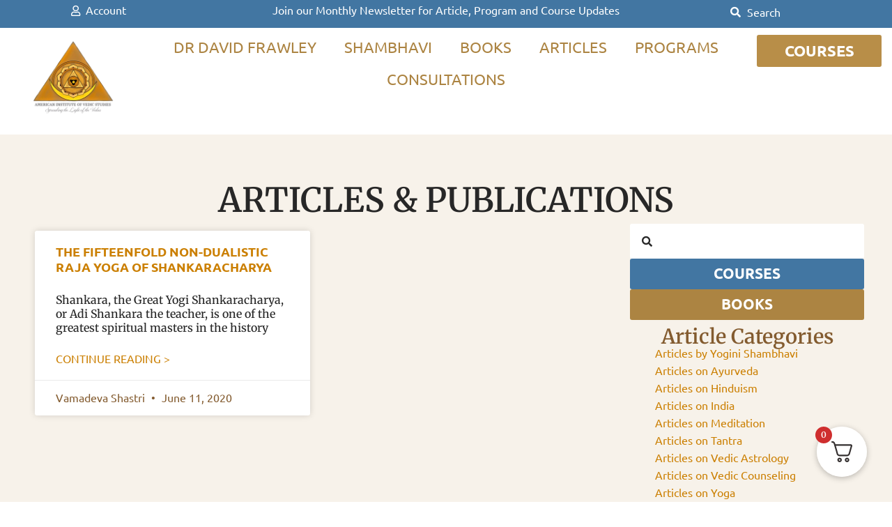

--- FILE ---
content_type: text/html; charset=UTF-8
request_url: https://www.vedanet.com/2020/06/11/
body_size: 34576
content:
<!doctype html><html lang="en-US"><head><script data-no-optimize="1">var litespeed_docref=sessionStorage.getItem("litespeed_docref");litespeed_docref&&(Object.defineProperty(document,"referrer",{get:function(){return litespeed_docref}}),sessionStorage.removeItem("litespeed_docref"));</script> <meta charset="UTF-8"><meta name="viewport" content="width=device-width, initial-scale=1"><link rel="profile" href="https://gmpg.org/xfn/11"><title>Day: June 11, 2020 | American Institute of Vedic Studies</title><meta name="robots" content="noindex,max-snippet:-1,max-image-preview:large,max-video-preview:-1" /><link rel="shortlink" href="https://www.vedanet.com/?m=20200611" /><meta property="og:type" content="website" /><meta property="og:locale" content="en_US" /><meta property="og:site_name" content="American Institute of Vedic Studies" /><meta property="og:title" content="Day: June 11, 2020" /><meta property="og:url" content="https://www.vedanet.com/2020/06/11/" /><meta property="og:image" content="https://www.vedanet.com/wp-content/uploads/2023/07/cropped-aws-logo-opt.webp" /><meta property="og:image:width" content="512" /><meta property="og:image:height" content="512" /><meta name="twitter:card" content="summary_large_image" /><meta name="twitter:site" content="@davidfrawleyved" /><meta name="twitter:creator" content="@davidfrawleyved" /><meta name="twitter:title" content="Day: June 11, 2020" /><meta name="twitter:image" content="https://www.vedanet.com/wp-content/uploads/2023/07/cropped-aws-logo-opt.webp" /> <script type="application/ld+json">{"@context":"https://schema.org","@graph":[{"@type":"WebSite","@id":"https://www.vedanet.com/#/schema/WebSite","url":"https://www.vedanet.com/","name":"American Institute of Vedic Studies","description":"Spreading the light of the Vedas","inLanguage":"en-US","potentialAction":{"@type":"SearchAction","target":{"@type":"EntryPoint","urlTemplate":"https://www.vedanet.com/search/{search_term_string}/"},"query-input":"required name=search_term_string"},"publisher":{"@type":"Organization","@id":"https://www.vedanet.com/#/schema/Organization","name":"American Institute of Vedic Studies","url":"https://www.vedanet.com/","sameAs":["https://www.facebook.com/drdavidfrawley/","https://x.com/davidfrawleyved","https://www.youtube.com/@vedanetvideos","https://www.linkedin.com/in/david-frawley-275a98266/"],"logo":{"@type":"ImageObject","url":"https://www.vedanet.com/wp-content/uploads/2023/07/cropped-aws-logo-opt.webp","contentUrl":"https://www.vedanet.com/wp-content/uploads/2023/07/cropped-aws-logo-opt.webp","width":512,"height":512,"contentSize":"63970"}}},{"@type":"CollectionPage","@id":"https://www.vedanet.com/2020/06/11/","url":"https://www.vedanet.com/2020/06/11/","name":"Day: June 11, 2020 | American Institute of Vedic Studies","inLanguage":"en-US","isPartOf":{"@id":"https://www.vedanet.com/#/schema/WebSite"},"breadcrumb":{"@type":"BreadcrumbList","@id":"https://www.vedanet.com/#/schema/BreadcrumbList","itemListElement":[{"@type":"ListItem","position":1,"item":"https://www.vedanet.com/","name":"American Institute of Vedic Studies"},{"@type":"ListItem","position":2,"name":"Day: June 11, 2020"}]}}]}</script> <link rel='dns-prefetch' href='//www.googletagmanager.com' /><link rel='dns-prefetch' href='//www.gstatic.com' /><link rel='dns-prefetch' href='//www.clarity.ms' /><link rel='preconnect' href='https://www.googletagmanager.com' /><link rel='preconnect' href='https://www.gstatic.com' /><link rel='preconnect' href='https://www.clarity.ms' /><style id='wp-img-auto-sizes-contain-inline-css'>img:is([sizes=auto i],[sizes^="auto," i]){contain-intrinsic-size:3000px 1500px}
/*# sourceURL=wp-img-auto-sizes-contain-inline-css */</style><link data-optimized="2" rel="stylesheet" href="https://www.vedanet.com/wp-content/litespeed/css/5467d898d6afd43d21088205c162c5c8.css?ver=06ba3" /><style id='masterstudy-cta-style-inline-css'>.wp-block-masterstudy-cta{--masterstudy-cta-bg:var( --wp-block-masterstudy-cta--bgColor,var(--masterstudy-color--white) );background-color:var(--masterstudy-cta-bg);background-position:50%;background-repeat:no-repeat;background-size:cover;box-sizing:border-box;color:var(--wp-block-masterstudy-cta--color,var(--masterstudy-color--dark-100))!important;display:flex;flex-direction:column;gap:20px;margin-left:auto;margin-right:auto;padding:12px 20px;transition:.2s linear}.wp-block-masterstudy-cta--hasWidth{max-width:var(--wp-block-masterstudy-cta--width,auto)!important;width:100%}.wp-block-masterstudy-cta--bgTransparent{background:transparent!important}.wp-block-masterstudy-cta__description{color:var(--wp-block-masterstudy-cta--color,var(--masterstudy-color--dark-70))!important;margin:0;padding:0}.wp-block-masterstudy-cta:is(:hover,:active,:focus),.wp-block-masterstudy-cta:is(:hover,:active,:focus) .wp-block-masterstudy-cta__description{background-color:var(--wp-block-masterstudy-cta--bgHoverColor,var(--masterstudy-cta-bg));color:var(--wp-block-masterstudy-cta--hoverColor,var(--masterstudy-color--dark-100))!important}.wp-block-masterstudy-cta .wp-block-masterstudy-button{border-radius:0}.wp-block-masterstudy-cta.alignwide{max-width:var(--wp--style--global--wide-size,930px)}.wp-block-masterstudy-cta.alignfull{margin-left:calc(var(--wp--style--root--padding-left)*-1);margin-right:calc(var(--wp--style--root--padding-right)*-1);max-width:100%}.wp-block-masterstudy-cta:where(:not(.alignleft):not(.alignright):not(.alignfull)){margin-left:auto!important;margin-right:auto!important;max-width:var(--wp--style--global--content-size,1140px)}.wp-block-masterstudy-cta .wp-block-masterstudy-advanced-text:where(:not(.alignleft):not(.alignright):not(.alignfull)){margin-left:0!important;margin-right:0!important}

/*# sourceURL=https://www.vedanet.com/wp-content/plugins/masterstudy-lms-learning-management-system/assets/gutenberg/blocks/cta/style-index.css */</style><style id='masterstudy-icon-style-inline-css'>:root{--masterstudy-color--primary-100:#227aff;--masterstudy-color--primary-70:rgba(34,122,255,.7);--masterstudy-color--primary-50:rgba(34,122,255,.5);--masterstudy-color--primary-30:rgba(34,122,255,.3);--masterstudy-color--primary-10:rgba(34,122,255,.1);--masterstudy-color--primary-5:rgba(34,122,255,.05);--masterstudy-color--primary-hover:rgba(34,122,255,.85);--masterstudy-color--secondary-100:#fff;--masterstudy-color--secondary-80:hsla(0,0%,100%,.8);--masterstudy-color--secondary-70:hsla(0,0%,100%,.7);--masterstudy-color--secondary-50:hsla(0,0%,100%,.5);--masterstudy-color--secondary-30:hsla(0,0%,100%,.3);--masterstudy-color--secondary-10:hsla(0,0%,100%,.1);--masterstudy-color--secondary-5:hsla(0,0%,100%,.05);--masterstudy-color--secondary-hover:hsla(0,0%,100%,.85);--masterstudy-color--warning-100:#ffa800;--masterstudy-color--warning-70:rgba(255,168,0,.7);--masterstudy-color--warning-50:rgba(255,168,0,.5);--masterstudy-color--warning-30:rgba(255,168,0,.3);--masterstudy-color--warning-10:rgba(255,168,0,.1);--masterstudy-color--warning-5:rgba(255,168,0,.05);--masterstudy-color--warning-hover:rgba(255,168,0,.85);--masterstudy-color--danger-100:#ff3945;--masterstudy-color--danger-70:rgba(255,57,69,.7);--masterstudy-color--danger-50:rgba(255,57,69,.5);--masterstudy-color--danger-30:rgba(255,57,69,.3);--masterstudy-color--danger-10:rgba(255,57,69,.1);--masterstudy-color--danger-5:rgba(255,57,69,.05);--masterstudy-color--danger-hover:rgba(255,57,69,.85);--masterstudy-color--success-100:#61cc2f;--masterstudy-color--success-70:rgba(97,204,47,.7);--masterstudy-color--success-50:rgba(97,204,47,.5);--masterstudy-color--success-30:rgba(97,204,47,.3);--masterstudy-color--success-10:rgba(97,204,47,.1);--masterstudy-color--success-5:rgba(97,204,47,.05);--masterstudy-color--success-hover:rgba(97,204,47,.85);--masterstudy-color--white:#fff;--masterstudy-color--dark-100:#001931;--masterstudy-color--dark-80:rgba(77,94,111,.1);--masterstudy-color--dark-70:#4d5e6f;--masterstudy-color--dark-50:#808c98;--masterstudy-color--dark-30:#b3bac2;--masterstudy-color--dark-10:rgba(0,25,49,.1);--masterstudy-color--dark-5:rgba(0,25,49,.05);--masterstudy-color--dark-hover:rgba(0,25,49,.85)}.wp-block-masterstudy-icon{align-items:center;background-color:transparent;border-color:transparent;border-radius:50%;border-style:solid;box-sizing:border-box;color:#000;display:inline-flex;justify-content:center;line-height:0;transition:transform .1s linear}.wp-block-masterstudy-icon>*{margin-block:0}.wp-block-masterstudy-icon:hover{transform:scale(1.075)}.wp-block-masterstudy-icon span{align-items:center;display:flex;justify-content:center}.wp-block-masterstudy-icon svg{color:currentColor!important;fill:currentColor!important}@media screen and (max-width:575.98px){.wp-block-masterstudy-icon,.wp-block-masterstudy-icon svg{height:var(--wp-block-masterstudy-icon-mobile--height,24px)!important;width:var(--wp-block-masterstudy-icon-mobile--width,24px)!important}}@media screen and (min-width:576px)and (max-width:991.98px){.wp-block-masterstudy-icon,.wp-block-masterstudy-icon svg{height:var(--wp-block-masterstudy-icon-tablet--height,24px)!important;width:var(--wp-block-masterstudy-icon-tablet--width,24px)!important}}@media screen and (min-width:992px){.wp-block-masterstudy-icon,.wp-block-masterstudy-icon svg{height:var(--wp-block-masterstudy-icon-desktop--height,24px)!important;width:var(--wp-block-masterstudy-icon-desktop--width,24px)!important}}

/*# sourceURL=https://www.vedanet.com/wp-content/plugins/masterstudy-lms-learning-management-system/assets/gutenberg/blocks/icon/style-index.css */</style><style id='masterstudy-button-style-inline-css'>:root{--masterstudy-color--primary-100:#227aff;--masterstudy-color--primary-70:rgba(34,122,255,.7);--masterstudy-color--primary-50:rgba(34,122,255,.5);--masterstudy-color--primary-30:rgba(34,122,255,.3);--masterstudy-color--primary-10:rgba(34,122,255,.1);--masterstudy-color--primary-5:rgba(34,122,255,.05);--masterstudy-color--primary-hover:rgba(34,122,255,.85);--masterstudy-color--secondary-100:#fff;--masterstudy-color--secondary-80:hsla(0,0%,100%,.8);--masterstudy-color--secondary-70:hsla(0,0%,100%,.7);--masterstudy-color--secondary-50:hsla(0,0%,100%,.5);--masterstudy-color--secondary-30:hsla(0,0%,100%,.3);--masterstudy-color--secondary-10:hsla(0,0%,100%,.1);--masterstudy-color--secondary-5:hsla(0,0%,100%,.05);--masterstudy-color--secondary-hover:hsla(0,0%,100%,.85);--masterstudy-color--warning-100:#ffa800;--masterstudy-color--warning-70:rgba(255,168,0,.7);--masterstudy-color--warning-50:rgba(255,168,0,.5);--masterstudy-color--warning-30:rgba(255,168,0,.3);--masterstudy-color--warning-10:rgba(255,168,0,.1);--masterstudy-color--warning-5:rgba(255,168,0,.05);--masterstudy-color--warning-hover:rgba(255,168,0,.85);--masterstudy-color--danger-100:#ff3945;--masterstudy-color--danger-70:rgba(255,57,69,.7);--masterstudy-color--danger-50:rgba(255,57,69,.5);--masterstudy-color--danger-30:rgba(255,57,69,.3);--masterstudy-color--danger-10:rgba(255,57,69,.1);--masterstudy-color--danger-5:rgba(255,57,69,.05);--masterstudy-color--danger-hover:rgba(255,57,69,.85);--masterstudy-color--success-100:#61cc2f;--masterstudy-color--success-70:rgba(97,204,47,.7);--masterstudy-color--success-50:rgba(97,204,47,.5);--masterstudy-color--success-30:rgba(97,204,47,.3);--masterstudy-color--success-10:rgba(97,204,47,.1);--masterstudy-color--success-5:rgba(97,204,47,.05);--masterstudy-color--success-hover:rgba(97,204,47,.85);--masterstudy-color--white:#fff;--masterstudy-color--dark-100:#001931;--masterstudy-color--dark-80:rgba(77,94,111,.1);--masterstudy-color--dark-70:#4d5e6f;--masterstudy-color--dark-50:#808c98;--masterstudy-color--dark-30:#b3bac2;--masterstudy-color--dark-10:rgba(0,25,49,.1);--masterstudy-color--dark-5:rgba(0,25,49,.05);--masterstudy-color--dark-hover:rgba(0,25,49,.85)}.wp-block-masterstudy-button{align-items:center;background-color:var(--wp-block-masterstudy-button--bgColor,#385bce);border-radius:9999px;border-width:0;border:1px solid var(--wp-block-masterstudy-button--bgColor,#385bce);box-sizing:border-box;color:var(--wp-block-masterstudy-button--color,var(--masterstudy-color--white))!important;display:inline-flex;font-family:inherit;font-size:inherit;justify-content:center;line-height:inherit;padding:11px 18px;text-decoration:none;transition:.2s linear}@media(hover:hover){.wp-block-masterstudy-button{cursor:pointer}}.wp-block-masterstudy-button:is(:hover,:active,:focus){background-color:var(--wp-block-masterstudy-button--bgHoverColor,var(--masterstudy-color--white))!important;border-color:var(--wp-block-masterstudy-button--bgColor,#385bce);color:var(--wp-block-masterstudy-button--hoverColor,#385bce)!important;text-decoration:none}.wp-block-masterstudy-button:is(:hover,:active,:focus) *{text-decoration:none}.wp-block-masterstudy-button:is(:hover,:active,:focus) .wp-block-masterstudy-icon{color:var(--wp-block-masterstudy-button--hoverColor,#385bce)}.wp-block-masterstudy-button.icon-left{flex-direction:row-reverse}.wp-block-masterstudy-button.icon-left .wp-block-masterstudy-icon{margin-right:5px}.wp-block-masterstudy-button.icon-right .wp-block-masterstudy-icon{margin-left:5px}.wp-block-masterstudy-button .wp-block-masterstudy-icon{color:var(--wp-block-masterstudy-button--color,var(--masterstudy-color--white))}.wp-block-masterstudy-button .wp-block-masterstudy-icon,.wp-block-masterstudy-button .wp-block-masterstudy-icon svg{height:var(--wp-block-masterstudy-icon--height,1rem)!important;width:var(--wp-block-masterstudy-icon--width,1rem)!important}

/*# sourceURL=https://www.vedanet.com/wp-content/plugins/masterstudy-lms-learning-management-system/assets/gutenberg/blocks/button/style-index.css */</style><style id='masterstudy-iconbox-style-inline-css'>.wp-block-masterstudy-iconbox{align-items:center;border-radius:10px;display:flex;gap:10px;margin-bottom:20px;padding:15px 20px}@media only screen and (max-width:600px){.wp-block-masterstudy-iconbox{flex-direction:column;text-align:center}}.wp-block-masterstudy-iconbox p{margin:0;padding:0}.wp-block-masterstudy-iconbox h1{margin:0 0 5px;padding:0}.wp-block-masterstudy-iconbox__title{display:inline-block;margin:0 0 5px!important;padding:0!important}.wp-block-masterstudy-iconbox__title>a{color:var(--wp-block-masterstudy-iconbox--titleColor)!important;font-size:var(--wp-block-masterstudy-iconbox--titleFontSize)!important;font-weight:var(--wp-block-masterstudy-iconbox--titleFontWeight)!important}.wp-block-masterstudy-iconbox__description{margin:0!important;padding:0!important}.wp-block-masterstudy-iconbox__description>a{color:var(--wp-block-masterstudy-iconbox--descColor)!important;font-size:var(--wp-block-masterstudy-iconbox--descFontSize)!important;font-weight:var(--wp-block-masterstudy-iconbox--descFontWeight)!important}.wp-block-masterstudy-iconbox.alignwide{max-width:var(--wp--style--global--wide-size,930px)}.wp-block-masterstudy-iconbox.alignfull{margin-left:calc(var(--wp--style--root--padding-left)*-1);margin-right:calc(var(--wp--style--root--padding-right)*-1);max-width:100%}.wp-block-masterstudy-iconbox:where(:not(.alignleft):not(.alignright):not(.alignfull)){margin-left:auto!important;margin-right:auto!important;max-width:var(--wp--style--global--content-size,1140px)}

/*# sourceURL=https://www.vedanet.com/wp-content/plugins/masterstudy-lms-learning-management-system/assets/gutenberg/blocks/iconbox/style-index.css */</style><style id='masterstudy-advanced-text-style-inline-css'>.wp-block-masterstudy-advanced-text{box-sizing:border-box;overflow:hidden;text-wrap:wrap;white-space:normal}@media screen and (max-width:575.98px){.wp-block-masterstudy-advanced-text{margin:var(--wp-block-masterstudy-advanced-text-mobile--margin,0)!important;max-width:var(--wp-block-masterstudy-advanced-text-mobile--width,auto);padding:var(--wp-block-masterstudy-advanced-text-mobile--padding,0)!important;text-align:var(--wp-block-masterstudy-advanced-text-mobile--textAlign,left)!important}.wp-block-masterstudy-advanced-text__title{color:inherit;font-size:var(--wp-block-masterstudy-advanced-text-mobile--titleFontSize,2rem)!important;line-height:1;margin:var(--wp-block-masterstudy-advanced-text-mobile--titleMargin,20px auto)!important;padding:var(--wp-block-masterstudy-advanced-text-mobile--titlePadding,0)!important;white-space:normal}.wp-block-masterstudy-advanced-text__text{font-size:var(--wp-block-masterstudy-advanced-text-mobile--textFontSize,1rem)!important;margin:var(--wp-block-masterstudy-advanced-text-mobile--textMargin,15px auto)!important;padding:var(--wp-block-masterstudy-advanced-text-mobile--textPadding,0)!important}}@media screen and (min-width:576px)and (max-width:991.98px){.wp-block-masterstudy-advanced-text{margin:var(--wp-block-masterstudy-advanced-text-tablet--margin,0)!important;max-width:var(--wp-block-masterstudy-advanced-text-tablet--width,auto);padding:var(--wp-block-masterstudy-advanced-text-tablet--padding,0)!important;text-align:var(--wp-block-masterstudy-advanced-text-tablet--textAlign,left)!important}.wp-block-masterstudy-advanced-text__title{color:inherit;font-size:var(--wp-block-masterstudy-advanced-text-tablet--titleFontSize,2rem)!important;line-height:1;margin:var(--wp-block-masterstudy-advanced-text-tablet--titleMargin,20px auto)!important;padding:var(--wp-block-masterstudy-advanced-text-tablet--titlePadding,0)!important}.wp-block-masterstudy-advanced-text__text{font-size:var(--wp-block-masterstudy-advanced-text-tablet--textFontSize,1rem)!important;margin:var(--wp-block-masterstudy-advanced-text-tablet--textMargin,15px auto)!important;padding:var(--wp-block-masterstudy-advanced-text-tablet--textPadding,0)!important}}@media screen and (min-width:992px){.wp-block-masterstudy-advanced-text{margin:var(--wp-block-masterstudy-advanced-text-desktop--margin,0)!important;max-width:var(--wp-block-masterstudy-advanced-text-desktop--width,auto);padding:var(--wp-block-masterstudy-advanced-text-desktop--padding,0)!important;text-align:var(--wp-block-masterstudy-advanced-text-desktop--textAlign,left)!important;text-wrap:wrap!important}.wp-block-masterstudy-advanced-text__title{color:inherit;font-size:var(--wp-block-masterstudy-advanced-text-desktop--titleFontSize,2rem)!important;line-height:1;margin:var(--wp-block-masterstudy-advanced-text-desktop--titleMargin,20px auto)!important;padding:var(--wp-block-masterstudy-advanced-text-desktop--titlePadding,0)!important}.wp-block-masterstudy-advanced-text__text{font-size:var(--wp-block-masterstudy-advanced-text-desktop--textFontSize,1rem)!important;margin:var(--wp-block-masterstudy-advanced-text-desktop--textMargin,15px auto)!important;padding:var(--wp-block-masterstudy-advanced-text-desktop--textPadding,0)!important}}.wp-block-masterstudy-advanced-text.alignwide{max-width:var(--wp--style--global--wide-size,930px)}.wp-block-masterstudy-advanced-text.alignfull{margin-left:calc(var(--wp--style--root--padding-left)*-1);margin-right:calc(var(--wp--style--root--padding-right)*-1);max-width:100%}.wp-block-masterstudy-advanced-text:where(:not(.alignleft):not(.alignright):not(.alignfull)){margin-left:auto!important;margin-right:auto!important;max-width:var(--wp--style--global--content-size,1140px)}

/*# sourceURL=https://www.vedanet.com/wp-content/plugins/masterstudy-lms-learning-management-system/assets/gutenberg/blocks/advanced-text/style-index.css */</style><style id='masterstudy-archive-container-columns-style-inline-css'>.archive-courses__columns{align-items:flex-start;display:flex;gap:30px}@media only screen and (max-width:1023px){.archive-courses__columns{display:block}}.archive-courses__column-start{flex:none;width:min(270px,100%)}@media only screen and (max-width:1023px){.archive-courses__column-start{width:100%}}.archive-courses__column-end{flex-grow:1;width:calc(100% - 300px)}@media only screen and (max-width:1023px){.archive-courses__column-end{width:100%}}.archive-courses__column-end .lms-course__list{--course-card-preset-item--gap:calc(var(--lms-preset-cardGap, 30px)*(var(--courses-grid-columns) - 1)/var(--courses-grid-columns));--course-card-preset-item--width:calc(var(--lms-archive-courses--width-dynamic, 1170px)/var(--courses-grid-columns) - var(--course-card-preset-item--gap));display:grid;grid-template-columns:repeat(auto-fill,minmax(var(--course-card-preset-item--width),1fr));max-width:none}.archive-courses__column-end .lms-course__list .masterstudy-lazyload-image{display:block}@media only screen and (max-width:1023px){.archive-courses__column-end .lms-course__list{grid-template-columns:repeat(var(--courses-grid-columns--tablet,2),1fr)}}@media only screen and (max-width:600px){.archive-courses__column-end .lms-course__list{grid-template-columns:repeat(var(--courses-grid-columns--mobile,1),1fr)}}

/*# sourceURL=https://www.vedanet.com/wp-content/plugins/masterstudy-lms-learning-management-system/assets/gutenberg/blocks/courses/archive/columns/style-index.css */</style><style id='masterstudy-courses-filter-category-inner-style-inline-css'>/*# sourceURL=https://www.vedanet.com/wp-content/plugins/masterstudy-lms-learning-management-system/assets/gutenberg/blocks/courses/filter/category/style-index.css */</style><style id='masterstudy-courses-filter-category-style-inline-css'>/*# sourceURL=https://www.vedanet.com/wp-content/plugins/masterstudy-lms-learning-management-system/assets/gutenberg/blocks/courses/filter/category-block/style-index.css */</style><style id='masterstudy-courses-filter-status-style-inline-css'>/*# sourceURL=https://www.vedanet.com/wp-content/plugins/masterstudy-lms-learning-management-system/assets/gutenberg/blocks/courses/filter/status/style-index.css */</style><style id='masterstudy-courses-filter-level-inner-style-inline-css'>/*# sourceURL=https://www.vedanet.com/wp-content/plugins/masterstudy-lms-learning-management-system/assets/gutenberg/blocks/courses/filter/level/style-index.css */</style><style id='masterstudy-courses-filter-level-style-inline-css'>/*# sourceURL=https://www.vedanet.com/wp-content/plugins/masterstudy-lms-learning-management-system/assets/gutenberg/blocks/courses/filter/level-block/style-index.css */</style><style id='masterstudy-courses-filter-rating-style-inline-css'>/*# sourceURL=https://www.vedanet.com/wp-content/plugins/masterstudy-lms-learning-management-system/assets/gutenberg/blocks/courses/filter/rating/style-index.css */</style><style id='masterstudy-courses-filter-price-style-inline-css'>/*# sourceURL=https://www.vedanet.com/wp-content/plugins/masterstudy-lms-learning-management-system/assets/gutenberg/blocks/courses/filter/price/style-index.css */</style><style id='masterstudy-courses-container-style-inline-css'>:root{--body-width:100vw}.alignfull:not(.block-editor-block-list__block){left:calc((var(--body-width) - 100%)*-1/2);margin:inherit!important;position:relative;width:var(--body-width)!important}.has-text-align-center{text-align:center}.is-layout-constrained>.lms-courses-container:where(:not(.alignleft):not(.alignright):not(.alignfull)){max-width:var(--wp--style--global--wide-size)}.wp-block-masterstudy-courses-container .wp-block-heading{font-weight:300;line-height:1.2;padding:0}.wp-block-masterstudy-courses-container .wp-block-heading b,.wp-block-masterstudy-courses-container .wp-block-heading strong{font-weight:500}.lms-courses-container{--tablet-margin:var( --lms-courses-layoutMarginTablet,var(--lms-courses-layoutMargin) );--tablet-padding:var( --lms-courses-layoutPaddingTablet,var(--lms-courses-layoutPadding) );--tablet-border-style:var( --lms-courses-layoutBorderStyleTablet,var(--lms-courses-layoutBorderStyle) );--tablet-border-color:var( --lms-courses-layoutBorderColorTablet,var(--lms-courses-layoutBorderColor) );--tablet-border-width:var( --lms-courses-layoutBorderWidthTablet,var(--lms-courses-layoutBorderWidth) );--tablet-border-radius:var( --lms-courses-layoutBorderRadiusTablet,var(--lms-courses-layoutBorderRadius) );--tablet-z-index:var( --lms-courses-layoutZIndexTablet,var(--lms-courses-layoutZIndex) );background:var(--lms-courses-layoutBackground);border-color:var(--lms-courses-layoutBorderColor);border-radius:var(--lms-courses-layoutBorderRadius);border-style:var(--lms-courses-layoutBorderStyle);border-width:var(--lms-courses-layoutBorderWidth);margin:var(--lms-courses-layoutMargin,0);padding:var(--lms-courses-layoutPadding);z-index:var(--lms-courses-layoutZIndex)}@media only screen and (max-width:1023px){.lms-courses-container{border-color:var(--tablet-border-color);border-radius:var(--tablet-border-radius);border-style:var(--tablet-border-style);border-width:var(--tablet-border-width);margin:var(--tablet-margin);padding:var(--tablet-padding);z-index:var(--tablet-z-index)}}@media only screen and (max-width:600px){.lms-courses-container{border-color:var(--lms-courses-layoutBorderColorMobile,var(--tablet-border-color));border-radius:var(--lms-courses-layoutBorderRadiusMobile,var(--tablet-border-radius));border-style:var(--lms-courses-layoutBorderStyleMobile,var(--tablet-border-style));border-width:var(--lms-courses-layoutBorderWidthMobile,var(--tablet-border-width));margin:var(--lms-courses-layoutMarginMobile,var(--tablet-margin));padding:var(--lms-courses-layoutPaddingMobile,var(--tablet-padding));z-index:var(--lms-courses-layoutZIndexMobile,var(--tablet-z-index))}}

/*# sourceURL=https://www.vedanet.com/wp-content/plugins/masterstudy-lms-learning-management-system/assets/gutenberg/blocks/courses/grid/style-index.css */</style><style id='masterstudy-courses-preset-classic-style-inline-css'>:root{--masterstudy-color--primary-100:#227aff;--masterstudy-color--primary-70:rgba(34,122,255,.7);--masterstudy-color--primary-50:rgba(34,122,255,.5);--masterstudy-color--primary-30:rgba(34,122,255,.3);--masterstudy-color--primary-10:rgba(34,122,255,.1);--masterstudy-color--primary-5:rgba(34,122,255,.05);--masterstudy-color--primary-hover:rgba(34,122,255,.85);--masterstudy-color--secondary-100:#fff;--masterstudy-color--secondary-80:hsla(0,0%,100%,.8);--masterstudy-color--secondary-70:hsla(0,0%,100%,.7);--masterstudy-color--secondary-50:hsla(0,0%,100%,.5);--masterstudy-color--secondary-30:hsla(0,0%,100%,.3);--masterstudy-color--secondary-10:hsla(0,0%,100%,.1);--masterstudy-color--secondary-5:hsla(0,0%,100%,.05);--masterstudy-color--secondary-hover:hsla(0,0%,100%,.85);--masterstudy-color--warning-100:#ffa800;--masterstudy-color--warning-70:rgba(255,168,0,.7);--masterstudy-color--warning-50:rgba(255,168,0,.5);--masterstudy-color--warning-30:rgba(255,168,0,.3);--masterstudy-color--warning-10:rgba(255,168,0,.1);--masterstudy-color--warning-5:rgba(255,168,0,.05);--masterstudy-color--warning-hover:rgba(255,168,0,.85);--masterstudy-color--danger-100:#ff3945;--masterstudy-color--danger-70:rgba(255,57,69,.7);--masterstudy-color--danger-50:rgba(255,57,69,.5);--masterstudy-color--danger-30:rgba(255,57,69,.3);--masterstudy-color--danger-10:rgba(255,57,69,.1);--masterstudy-color--danger-5:rgba(255,57,69,.05);--masterstudy-color--danger-hover:rgba(255,57,69,.85);--masterstudy-color--success-100:#61cc2f;--masterstudy-color--success-70:rgba(97,204,47,.7);--masterstudy-color--success-50:rgba(97,204,47,.5);--masterstudy-color--success-30:rgba(97,204,47,.3);--masterstudy-color--success-10:rgba(97,204,47,.1);--masterstudy-color--success-5:rgba(97,204,47,.05);--masterstudy-color--success-hover:rgba(97,204,47,.85);--masterstudy-color--white:#fff;--masterstudy-color--dark-100:#001931;--masterstudy-color--dark-80:rgba(77,94,111,.1);--masterstudy-color--dark-70:#4d5e6f;--masterstudy-color--dark-50:#808c98;--masterstudy-color--dark-30:#b3bac2;--masterstudy-color--dark-10:rgba(0,25,49,.1);--masterstudy-color--dark-5:rgba(0,25,49,.05);--masterstudy-color--dark-hover:rgba(0,25,49,.85)}.lms-course-classic__info{align-items:center;display:flex;flex-wrap:wrap;gap:10px;margin-block-start:5px;min-height:32px;order:var(--lms-preset-card-info)}.lms-course-classic__info,.lms-course-classic__reviews{justify-content:space-between}

/*# sourceURL=https://www.vedanet.com/wp-content/plugins/masterstudy-lms-learning-management-system/assets/gutenberg/blocks/courses/presets/classic/style-index.css */</style><style id='masterstudy-courses-preset-price-accent-style-inline-css'>:root{--masterstudy-color--primary-100:#227aff;--masterstudy-color--primary-70:rgba(34,122,255,.7);--masterstudy-color--primary-50:rgba(34,122,255,.5);--masterstudy-color--primary-30:rgba(34,122,255,.3);--masterstudy-color--primary-10:rgba(34,122,255,.1);--masterstudy-color--primary-5:rgba(34,122,255,.05);--masterstudy-color--primary-hover:rgba(34,122,255,.85);--masterstudy-color--secondary-100:#fff;--masterstudy-color--secondary-80:hsla(0,0%,100%,.8);--masterstudy-color--secondary-70:hsla(0,0%,100%,.7);--masterstudy-color--secondary-50:hsla(0,0%,100%,.5);--masterstudy-color--secondary-30:hsla(0,0%,100%,.3);--masterstudy-color--secondary-10:hsla(0,0%,100%,.1);--masterstudy-color--secondary-5:hsla(0,0%,100%,.05);--masterstudy-color--secondary-hover:hsla(0,0%,100%,.85);--masterstudy-color--warning-100:#ffa800;--masterstudy-color--warning-70:rgba(255,168,0,.7);--masterstudy-color--warning-50:rgba(255,168,0,.5);--masterstudy-color--warning-30:rgba(255,168,0,.3);--masterstudy-color--warning-10:rgba(255,168,0,.1);--masterstudy-color--warning-5:rgba(255,168,0,.05);--masterstudy-color--warning-hover:rgba(255,168,0,.85);--masterstudy-color--danger-100:#ff3945;--masterstudy-color--danger-70:rgba(255,57,69,.7);--masterstudy-color--danger-50:rgba(255,57,69,.5);--masterstudy-color--danger-30:rgba(255,57,69,.3);--masterstudy-color--danger-10:rgba(255,57,69,.1);--masterstudy-color--danger-5:rgba(255,57,69,.05);--masterstudy-color--danger-hover:rgba(255,57,69,.85);--masterstudy-color--success-100:#61cc2f;--masterstudy-color--success-70:rgba(97,204,47,.7);--masterstudy-color--success-50:rgba(97,204,47,.5);--masterstudy-color--success-30:rgba(97,204,47,.3);--masterstudy-color--success-10:rgba(97,204,47,.1);--masterstudy-color--success-5:rgba(97,204,47,.05);--masterstudy-color--success-hover:rgba(97,204,47,.85);--masterstudy-color--white:#fff;--masterstudy-color--dark-100:#001931;--masterstudy-color--dark-80:rgba(77,94,111,.1);--masterstudy-color--dark-70:#4d5e6f;--masterstudy-color--dark-50:#808c98;--masterstudy-color--dark-30:#b3bac2;--masterstudy-color--dark-10:rgba(0,25,49,.1);--masterstudy-color--dark-5:rgba(0,25,49,.05);--masterstudy-color--dark-hover:rgba(0,25,49,.85)}.lms-course-price-accent__image :is(.lms-course__price,.lms-course__membership){inset:auto 10px 10px auto;padding:6px 10px;position:absolute;transition:transform .1s ease-in-out;z-index:9}.lms-course-price-accent__image .lms-course__membership{background-color:var(--lms-preset-subscripBgColor,#227aff)}.lms-course-price-accent__image .lms-course__price{background-color:var(--lms-preset-priceBgColor,#227aff);gap:2px}.lms-course-price-accent__image .lms-course__price-sale{opacity:.7}.lms-course-price-accent__image .lms-course__comming-soon{align-items:flex-end;background-color:var(--lms-preset-countdownLabelBgColor,#001931);display:flex;inset:auto 0 0 0;padding:10px 20px;position:absolute;z-index:9}.lms-course-price-accent__image .lms-course__comming-soon__details{margin-block-end:0}.lms-course-price-accent__image .lms-course__comming-soon .masterstudy-countdown{flex-wrap:nowrap}.lms-course-price-accent__list-item:hover .lms-course-price-accent__image :is(.lms-course__price,.lms-course__membership){transform:translateY(10px)}

/*# sourceURL=https://www.vedanet.com/wp-content/plugins/masterstudy-lms-learning-management-system/assets/gutenberg/blocks/courses/presets/price-accent/style-index.css */</style><style id='masterstudy-featured-teacher-style-inline-css'>:root{--body-width:100vw}.alignfull:not(.block-editor-block-list__block){left:calc((var(--body-width) - 100%)*-1/2);margin:inherit!important;position:relative;width:var(--body-width)!important}.has-text-align-center{text-align:center}.is-layout-constrained>.lms-teacher-container:where(:not(.alignleft):not(.alignright):not(.alignfull)){max-width:var(--wp--style--global--wide-size)}.lms-teacher-container{--tablet-margin:var( --lms-teacher-layoutMarginTablet,var(--lms-teacher-layoutMargin) );--tablet-padding:var( --lms-teacher-layoutPaddingTablet,var(--lms-teacher-layoutPadding) );--tablet-border-style:var( --lms-teacher-layoutBorderStyleTablet,var(--lms-teacher-layoutBorderStyle) );--tablet-border-color:var( --lms-teacher-layoutBorderColorTablet,var(--lms-teacher-layoutBorderColor) );--tablet-border-width:var( --lms-teacher-layoutBorderWidthTablet,var(--lms-teacher-layoutBorderWidth) );--tablet-border-radius:var( --lms-teacher-layoutBorderRadiusTablet,var(--lms-teacher-layoutBorderRadius) );background:var(--lms-teacher-layoutBackground);border-color:var(--lms-teacher-layoutBorderColor);border-radius:var(--lms-teacher-layoutBorderRadius);border-style:var(--lms-teacher-layoutBorderStyle);border-width:var(--lms-teacher-layoutBorderWidth);margin:var(--lms-teacher-layoutMargin,0);padding:var(--lms-teacher-layoutPadding)}.lms-teacher-container.alignfull:not(.block-editor-block-list__layout) .lms-courses-group-presets{margin-inline:auto}@media only screen and (max-width:1023px){.lms-teacher-container{border-color:var(--tablet-border-color,var(--lms-teacher-layoutBorderColor));border-radius:var(--tablet-border-radius,var(--lms-teacher-layoutBorderRadius));border-style:var(--tablet-border-style,var(--lms-teacher-layoutBorderStyle));border-width:var(--tablet-border-width,var(--lms-teacher-layoutBorderWidth));margin:var(--tablet-margin,var(--lms-teacher-layoutMargin));padding:var(--tablet-padding,var(--lms-teacher-layoutPadding))}}@media only screen and (max-width:600px){.lms-teacher-container{border-color:var(--lms-teacher-layoutBorderColorMobile,var(--tablet-border-color,var(--lms-teacher-layoutBorderColor)));border-radius:var(--lms-teacher-layoutBorderRadiusMobile,var(--tablet-border-radius,var(--lms-teacher-layoutBorderRadius)));border-style:var(--lms-teacher-layoutBorderStyleMobile,var(--tablet-border-style,var(--lms-teacher-layoutBorderStyle)));border-width:var(--lms-teacher-layoutBorderWidthMobile,var(--tablet-border-width,var(--lms-teacher-layoutBorderWidth)));margin:var(--lms-teacher-layoutMarginMobile,var(--tablet-margin,var(--lms-teacher-layoutMargin)));padding:var(--lms-teacher-layoutPaddingMobile,var(--tablet-padding,var(--lms-teacher-layoutPadding)))}}

/*# sourceURL=https://www.vedanet.com/wp-content/plugins/masterstudy-lms-learning-management-system/assets/gutenberg/blocks/featured-teacher/container/style-index.css */</style><style id='masterstudy-featured-teacher-button-style-inline-css'>.lms-teacher-container .wp-block-masterstudy-featured-teacher-button{margin-bottom:0;margin-top:0;text-align:center}.lms-teacher-container .wp-block-masterstudy-featured-teacher-button .lms-teacher-button{display:inline-block;--button-font-size-tablet:var( --lms-teacher-buttonFontSizeTablet,var(--lms-teacher-buttonFontSize) );--button-line-height-tablet:var( --lms-teacher-buttonLineHeightTablet,var(--lms-teacher-buttonLineHeight) );--button-letter-spacing-tablet:var( --lms-teacher-buttonLetterSpacingTablet,var(--lms-teacher-buttonLetterSpacing) );--button-word-spacing-tablet:var( --lms-teacher-buttonWordSpacingTablet,var(--lms-teacher-buttonWordSpacing) );--button-padding-tablet:var( --lms-teacher-buttonPaddingTablet,var(--lms-teacher-buttonPadding) );--button-margin-tablet:var( --lms-teacher-buttonMarginTablet,var(--lms-teacher-buttonMargin) );--button-border-style-tablet:var( --lms-teacher-buttonBorderStyleTablet,var(--lms-teacher-buttonBorderStyle) );--button-border-color-tablet:var( --lms-teacher-buttonBorderColorTablet,var(--lms-teacher-buttonBorderColor) );--button-border-width-tablet:var( --lms-teacher-buttonBorderWidthTablet,var(--lms-teacher-buttonBorderWidth) );--button-border-radius-tablet:var( --lms-teacher-buttonBorderRadiusTablet,var(--lms-teacher-buttonBorderRadius) );background:var(--lms-teacher-buttonBackground);border-color:var(--lms-teacher-buttonBorderColor);border-radius:var(--lms-teacher-buttonBorderRadius);border-style:var(--lms-teacher-buttonBorderStyle);border-width:var(--lms-teacher-buttonBorderWidth);color:var(--lms-teacher-buttonColor);cursor:pointer;font-size:var(--lms-teacher-buttonFontSize);font-style:var(--lms-teacher-buttonFontStyle);font-weight:var(--lms-teacher-buttonFontWeight);letter-spacing:var(--lms-teacher-buttonLetterSpacing);line-height:var(--lms-teacher-buttonLineHeight);margin:var(--lms-teacher-buttonMargin);padding:var(--lms-teacher-buttonPadding);-webkit-text-decoration:var(--lms-teacher-buttonTextDecoration);text-decoration:var(--lms-teacher-buttonTextDecoration);text-transform:var(--lms-teacher-buttonTextTransform);transition:all .5s ease-in-out;word-spacing:var(--lms-teacher-buttonWordSpacing)}@media only screen and (max-width:1023px){.lms-teacher-container .wp-block-masterstudy-featured-teacher-button .lms-teacher-button{border-color:var(--button-border-color-tablet);border-radius:var(--button-border-radius-tablet);border-style:var(--button-border-style-tablet);border-width:var(--button-border-width-tablet);font-size:var(--button-font-size-tablet);letter-spacing:var(--button-letter-spacing-tablet);line-height:var(--button-line-height-tablet);margin:var(--button-margin-tablet);padding:var(--button-padding-tablet);word-spacing:var(--button-word-spacing-tablet)}}@media only screen and (max-width:600px){.lms-teacher-container .wp-block-masterstudy-featured-teacher-button .lms-teacher-button{border-color:var(--lms-teacher-buttonBorderColorMobile,var(--button-border-color-tablet));border-radius:var(--lms-teacher-buttonBorderRadiusMobile,var(--button-border-radius-tablet));border-style:var(--lms-teacher-buttonBorderStyleMobile,var(--button-border-style-tablet));border-width:var(--lms-teacher-buttonBorderWidthMobile,var(--button-border-width-tablet));font-size:var(--lms-teacher-buttonFontSizeMobile,var(--button-font-size-tablet));letter-spacing:var(--lms-teacher-buttonLetterSpacingMobile,var(--button-letter-spacing-tablet));line-height:var(--lms-teacher-buttonLineHeightMobile,var(--button-line-height-tablet));margin:var(--lms-teacher-buttonMarginMobile,var(--button-margin-tablet));padding:var(--lms-teacher-buttonPaddingMobile,var(--button-padding-tablet));word-spacing:var(--lms-teacher-buttonWordSpacingMobile,var(--button-word-spacing-tablet))}}.lms-teacher-container .wp-block-masterstudy-featured-teacher-button .lms-teacher-button:hover{background:var(--lms-teacher-buttonBackgroundHover);color:var(--lms-teacher-buttonColorHover)}.lms-teacher-container.alignfull:not(.block-editor-block-list__layout) .wp-block-masterstudy-featured-teacher-button{margin:0 auto;max-width:var(--container_width,1170px);padding:0 15px}

/*# sourceURL=https://www.vedanet.com/wp-content/plugins/masterstudy-lms-learning-management-system/assets/gutenberg/blocks/featured-teacher/button/style-index.css */</style><style id='masterstudy-instructors-grid-style-inline-css'>:root{--body-width:100vw}.alignfull:not(.block-editor-block-list__block){left:calc((var(--body-width) - 100%)*-1/2);margin:inherit!important;position:relative;width:var(--body-width)!important}.has-text-align-center{text-align:center}.is-layout-constrained>.lms-courses-container:where(:not(.alignleft):not(.alignright):not(.alignfull)){max-width:var(--wp--style--global--wide-size)}.wp-block-masterstudy-courses-container .wp-block-heading{font-weight:300;line-height:1.2;padding:0}.wp-block-masterstudy-courses-container .wp-block-heading b,.wp-block-masterstudy-courses-container .wp-block-heading strong{font-weight:500}.lms-instructors-container{--tablet-margin:var( --lms-instructors-layoutMarginTablet,var(--lms-instructors-layoutMargin) );--tablet-padding:var( --lms-instructors-layoutPaddingTablet,var(--lms-instructors-layoutPadding) );--tablet-gap:var( --lms-instructors-cardGapTablet,var(--lms-instructors-cardGap) );--tablet-border-style:var( --lms-instructors-layoutBorderStyleTablet,var(--lms-instructors-layoutBorderStyle) );--tablet-border-color:var( --lms-instructors-layoutBorderColorTablet,var(--lms-instructors-layoutBorderColor) );--tablet-border-width:var( --lms-instructors-layoutBorderWidthTablet,var(--lms-instructors-layoutBorderWidth) );--tablet-border-radius:var( --lms-instructors-layoutBorderRadiusTablet,var(--lms-instructors-layoutBorderRadius) );--tablet-z-index:var( --lms-instructors-layoutZIndexTablet,var(--lms-instructors-layoutZIndex) );background:var(--lms-instructors-layoutBackground);border-color:var(--lms-instructors-layoutBorderColor);border-radius:var(--lms-instructors-layoutBorderRadius);border-style:var(--lms-instructors-layoutBorderStyle);border-width:var(--lms-instructors-layoutBorderWidth);gap:var(--lms-instructors-cardGap);margin:var(--lms-instructors-layoutMargin);padding:var(--lms-instructors-layoutPadding);z-index:var(--lms-instructors-layoutZIndex)}@media only screen and (max-width:1023px){.lms-instructors-container{border-color:var(--tablet-border-color);border-radius:var(--tablet-border-radius);border-style:var(--tablet-border-style);border-width:var(--tablet-border-width);gap:var(--tablet-gap);margin:var(--tablet-margin);padding:var(--tablet-padding);z-index:var(--tablet-z-index)}}@media only screen and (max-width:600px){.lms-instructors-container{border-color:var(--lms-instructors-layoutBorderColorMobile,var(--tablet-border-color));border-radius:var(--lms-instructors-layoutBorderRadiusMobile,var(--tablet-border-radius));border-style:var(--lms-instructors-layoutBorderStyleMobile,var(--tablet-border-style));border-width:var(--lms-instructors-layoutBorderWidthMobile,var(--tablet-border-width));gap:var(--lms-instructors-cardGapMobile,var(--tablet-gap));margin:var(--lms-instructors-layoutMarginMobile,var(--tablet-margin));padding:var(--lms-instructors-layoutPaddingMobile,var(--tablet-padding));z-index:var(--lms-instructors-layoutZIndexMobile,var(--tablet-z-index))}}

/*# sourceURL=https://www.vedanet.com/wp-content/plugins/masterstudy-lms-learning-management-system/assets/gutenberg/blocks/instructors/grid/style-index.css */</style><style id='masterstudy-instructors-preset-style-inline-css'>:root{--masterstudy-color--primary-100:#227aff;--masterstudy-color--primary-70:rgba(34,122,255,.7);--masterstudy-color--primary-50:rgba(34,122,255,.5);--masterstudy-color--primary-30:rgba(34,122,255,.3);--masterstudy-color--primary-10:rgba(34,122,255,.1);--masterstudy-color--primary-5:rgba(34,122,255,.05);--masterstudy-color--primary-hover:rgba(34,122,255,.85);--masterstudy-color--secondary-100:#fff;--masterstudy-color--secondary-80:hsla(0,0%,100%,.8);--masterstudy-color--secondary-70:hsla(0,0%,100%,.7);--masterstudy-color--secondary-50:hsla(0,0%,100%,.5);--masterstudy-color--secondary-30:hsla(0,0%,100%,.3);--masterstudy-color--secondary-10:hsla(0,0%,100%,.1);--masterstudy-color--secondary-5:hsla(0,0%,100%,.05);--masterstudy-color--secondary-hover:hsla(0,0%,100%,.85);--masterstudy-color--warning-100:#ffa800;--masterstudy-color--warning-70:rgba(255,168,0,.7);--masterstudy-color--warning-50:rgba(255,168,0,.5);--masterstudy-color--warning-30:rgba(255,168,0,.3);--masterstudy-color--warning-10:rgba(255,168,0,.1);--masterstudy-color--warning-5:rgba(255,168,0,.05);--masterstudy-color--warning-hover:rgba(255,168,0,.85);--masterstudy-color--danger-100:#ff3945;--masterstudy-color--danger-70:rgba(255,57,69,.7);--masterstudy-color--danger-50:rgba(255,57,69,.5);--masterstudy-color--danger-30:rgba(255,57,69,.3);--masterstudy-color--danger-10:rgba(255,57,69,.1);--masterstudy-color--danger-5:rgba(255,57,69,.05);--masterstudy-color--danger-hover:rgba(255,57,69,.85);--masterstudy-color--success-100:#61cc2f;--masterstudy-color--success-70:rgba(97,204,47,.7);--masterstudy-color--success-50:rgba(97,204,47,.5);--masterstudy-color--success-30:rgba(97,204,47,.3);--masterstudy-color--success-10:rgba(97,204,47,.1);--masterstudy-color--success-5:rgba(97,204,47,.05);--masterstudy-color--success-hover:rgba(97,204,47,.85);--masterstudy-color--white:#fff;--masterstudy-color--dark-100:#001931;--masterstudy-color--dark-80:rgba(77,94,111,.1);--masterstudy-color--dark-70:#4d5e6f;--masterstudy-color--dark-50:#808c98;--masterstudy-color--dark-30:#b3bac2;--masterstudy-color--dark-10:rgba(0,25,49,.1);--masterstudy-color--dark-5:rgba(0,25,49,.05);--masterstudy-color--dark-hover:rgba(0,25,49,.85)}.lms-instructor-preset-empty-view,.lms-instructors-loader{align-items:center;display:flex;justify-content:center}.lms-instructor-preset-empty-view{align-self:center;flex-direction:column;gap:20px;height:100%;width:100%}.lms-instructor-preset-empty-view__icon{background:rgba(34,122,255,.102);border-radius:50%;box-sizing:border-box;height:80px;padding:23px 23px 17px 17px;width:80px}.lms-instructor-preset-empty-view p{margin:0}.lms-instructors-loader{min-height:350px}.lms-instructors-preloader{align-items:center;display:flex;inset:0;justify-content:center;position:absolute;z-index:2}.lms-instructors-preloader+*{opacity:.625}.lms-instructors-preloader .ms_lms_loader{position:relative;top:0}.lms-instructors-preloader.is-loaded{opacity:0;visibility:hidden}.lms-instructors-preloader.is-loaded+*{opacity:1}.lms-instructors-preloader-item{animation:rotation 1s linear infinite;border-color:#61cc2f #61cc2f transparent transparent;border-radius:50%;border-style:solid;border-width:3px;box-sizing:border-box;display:inline-block;height:48px;width:48px}.lms-instructors-preloader-item:after,.lms-instructors-preloader-item:before{animation:rotationBack .5s linear infinite;border-color:transparent transparent #227aff #227aff;border-radius:50%;border-style:solid;border-width:3px;bottom:0;box-sizing:border-box;content:"";height:40px;left:0;margin:auto;position:absolute;right:0;top:0;transform-origin:center center;width:40px}@keyframes rotation{0%{transform:rotate(0deg)}to{transform:rotate(1turn)}}@keyframes rotationBack{0%{transform:rotate(0deg)}to{transform:rotate(-1turn)}}.lms-instructors-preset__item-3{--instructors-grid-columns:3}.lms-instructors-preset__item-4{--instructors-grid-columns:4}.lms-instructors-preset__item-5{--instructors-grid-columns:5}.lms-instructors-preset__item-6{--instructors-grid-columns:6}.lms-instructors-preset__item-tablet-1{--instructors-grid-columns--tablet:1}.lms-instructors-preset__item-tablet-2{--instructors-grid-columns--tablet:2}.lms-instructors-preset__item-tablet-3{--instructors-grid-columns--tablet:3}.lms-instructors-preset__item-mobile-0{--instructors-grid-columns--mobile:0}.lms-instructors-preset__item-mobile-1{--instructors-grid-columns--mobile:1}.lms-instructors-preset__item-mobile-2{--instructors-grid-columns--mobile:2}

/*# sourceURL=https://www.vedanet.com/wp-content/plugins/masterstudy-lms-learning-management-system/assets/gutenberg/blocks/instructors/preset/style-index.css */</style><style id='global-styles-inline-css'>:root{--wp--preset--aspect-ratio--square: 1;--wp--preset--aspect-ratio--4-3: 4/3;--wp--preset--aspect-ratio--3-4: 3/4;--wp--preset--aspect-ratio--3-2: 3/2;--wp--preset--aspect-ratio--2-3: 2/3;--wp--preset--aspect-ratio--16-9: 16/9;--wp--preset--aspect-ratio--9-16: 9/16;--wp--preset--color--black: #000000;--wp--preset--color--cyan-bluish-gray: #abb8c3;--wp--preset--color--white: #ffffff;--wp--preset--color--pale-pink: #f78da7;--wp--preset--color--vivid-red: #cf2e2e;--wp--preset--color--luminous-vivid-orange: #ff6900;--wp--preset--color--luminous-vivid-amber: #fcb900;--wp--preset--color--light-green-cyan: #7bdcb5;--wp--preset--color--vivid-green-cyan: #00d084;--wp--preset--color--pale-cyan-blue: #8ed1fc;--wp--preset--color--vivid-cyan-blue: #0693e3;--wp--preset--color--vivid-purple: #9b51e0;--wp--preset--color--text-dark-grey: #272727;--wp--preset--color--yellow-background: #ECD79F;--wp--preset--color--light-gold: #B88E48;--wp--preset--color--gold: #A47C4F;--wp--preset--color--button-blue: #4276A2;--wp--preset--color--dark-blue: #355773;--wp--preset--color--orange: #CB7F00;--wp--preset--color--rust: #835B2F;--wp--preset--gradient--vivid-cyan-blue-to-vivid-purple: linear-gradient(135deg,rgb(6,147,227) 0%,rgb(155,81,224) 100%);--wp--preset--gradient--light-green-cyan-to-vivid-green-cyan: linear-gradient(135deg,rgb(122,220,180) 0%,rgb(0,208,130) 100%);--wp--preset--gradient--luminous-vivid-amber-to-luminous-vivid-orange: linear-gradient(135deg,rgb(252,185,0) 0%,rgb(255,105,0) 100%);--wp--preset--gradient--luminous-vivid-orange-to-vivid-red: linear-gradient(135deg,rgb(255,105,0) 0%,rgb(207,46,46) 100%);--wp--preset--gradient--very-light-gray-to-cyan-bluish-gray: linear-gradient(135deg,rgb(238,238,238) 0%,rgb(169,184,195) 100%);--wp--preset--gradient--cool-to-warm-spectrum: linear-gradient(135deg,rgb(74,234,220) 0%,rgb(151,120,209) 20%,rgb(207,42,186) 40%,rgb(238,44,130) 60%,rgb(251,105,98) 80%,rgb(254,248,76) 100%);--wp--preset--gradient--blush-light-purple: linear-gradient(135deg,rgb(255,206,236) 0%,rgb(152,150,240) 100%);--wp--preset--gradient--blush-bordeaux: linear-gradient(135deg,rgb(254,205,165) 0%,rgb(254,45,45) 50%,rgb(107,0,62) 100%);--wp--preset--gradient--luminous-dusk: linear-gradient(135deg,rgb(255,203,112) 0%,rgb(199,81,192) 50%,rgb(65,88,208) 100%);--wp--preset--gradient--pale-ocean: linear-gradient(135deg,rgb(255,245,203) 0%,rgb(182,227,212) 50%,rgb(51,167,181) 100%);--wp--preset--gradient--electric-grass: linear-gradient(135deg,rgb(202,248,128) 0%,rgb(113,206,126) 100%);--wp--preset--gradient--midnight: linear-gradient(135deg,rgb(2,3,129) 0%,rgb(40,116,252) 100%);--wp--preset--font-size--small: 13px;--wp--preset--font-size--medium: 20px;--wp--preset--font-size--large: 36px;--wp--preset--font-size--x-large: 42px;--wp--preset--spacing--20: 0.44rem;--wp--preset--spacing--30: 0.67rem;--wp--preset--spacing--40: 1rem;--wp--preset--spacing--50: 1.5rem;--wp--preset--spacing--60: 2.25rem;--wp--preset--spacing--70: 3.38rem;--wp--preset--spacing--80: 5.06rem;--wp--preset--shadow--natural: 6px 6px 9px rgba(0, 0, 0, 0.2);--wp--preset--shadow--deep: 12px 12px 50px rgba(0, 0, 0, 0.4);--wp--preset--shadow--sharp: 6px 6px 0px rgba(0, 0, 0, 0.2);--wp--preset--shadow--outlined: 6px 6px 0px -3px rgb(255, 255, 255), 6px 6px rgb(0, 0, 0);--wp--preset--shadow--crisp: 6px 6px 0px rgb(0, 0, 0);}:root { --wp--style--global--content-size: 800px;--wp--style--global--wide-size: 1200px; }:where(body) { margin: 0; }.wp-site-blocks > .alignleft { float: left; margin-right: 2em; }.wp-site-blocks > .alignright { float: right; margin-left: 2em; }.wp-site-blocks > .aligncenter { justify-content: center; margin-left: auto; margin-right: auto; }:where(.wp-site-blocks) > * { margin-block-start: 24px; margin-block-end: 0; }:where(.wp-site-blocks) > :first-child { margin-block-start: 0; }:where(.wp-site-blocks) > :last-child { margin-block-end: 0; }:root { --wp--style--block-gap: 24px; }:root :where(.is-layout-flow) > :first-child{margin-block-start: 0;}:root :where(.is-layout-flow) > :last-child{margin-block-end: 0;}:root :where(.is-layout-flow) > *{margin-block-start: 24px;margin-block-end: 0;}:root :where(.is-layout-constrained) > :first-child{margin-block-start: 0;}:root :where(.is-layout-constrained) > :last-child{margin-block-end: 0;}:root :where(.is-layout-constrained) > *{margin-block-start: 24px;margin-block-end: 0;}:root :where(.is-layout-flex){gap: 24px;}:root :where(.is-layout-grid){gap: 24px;}.is-layout-flow > .alignleft{float: left;margin-inline-start: 0;margin-inline-end: 2em;}.is-layout-flow > .alignright{float: right;margin-inline-start: 2em;margin-inline-end: 0;}.is-layout-flow > .aligncenter{margin-left: auto !important;margin-right: auto !important;}.is-layout-constrained > .alignleft{float: left;margin-inline-start: 0;margin-inline-end: 2em;}.is-layout-constrained > .alignright{float: right;margin-inline-start: 2em;margin-inline-end: 0;}.is-layout-constrained > .aligncenter{margin-left: auto !important;margin-right: auto !important;}.is-layout-constrained > :where(:not(.alignleft):not(.alignright):not(.alignfull)){max-width: var(--wp--style--global--content-size);margin-left: auto !important;margin-right: auto !important;}.is-layout-constrained > .alignwide{max-width: var(--wp--style--global--wide-size);}body .is-layout-flex{display: flex;}.is-layout-flex{flex-wrap: wrap;align-items: center;}.is-layout-flex > :is(*, div){margin: 0;}body .is-layout-grid{display: grid;}.is-layout-grid > :is(*, div){margin: 0;}body{padding-top: 0px;padding-right: 0px;padding-bottom: 0px;padding-left: 0px;}a:where(:not(.wp-element-button)){text-decoration: underline;}:root :where(.wp-element-button, .wp-block-button__link){background-color: #32373c;border-width: 0;color: #fff;font-family: inherit;font-size: inherit;font-style: inherit;font-weight: inherit;letter-spacing: inherit;line-height: inherit;padding-top: calc(0.667em + 2px);padding-right: calc(1.333em + 2px);padding-bottom: calc(0.667em + 2px);padding-left: calc(1.333em + 2px);text-decoration: none;text-transform: inherit;}.has-black-color{color: var(--wp--preset--color--black) !important;}.has-cyan-bluish-gray-color{color: var(--wp--preset--color--cyan-bluish-gray) !important;}.has-white-color{color: var(--wp--preset--color--white) !important;}.has-pale-pink-color{color: var(--wp--preset--color--pale-pink) !important;}.has-vivid-red-color{color: var(--wp--preset--color--vivid-red) !important;}.has-luminous-vivid-orange-color{color: var(--wp--preset--color--luminous-vivid-orange) !important;}.has-luminous-vivid-amber-color{color: var(--wp--preset--color--luminous-vivid-amber) !important;}.has-light-green-cyan-color{color: var(--wp--preset--color--light-green-cyan) !important;}.has-vivid-green-cyan-color{color: var(--wp--preset--color--vivid-green-cyan) !important;}.has-pale-cyan-blue-color{color: var(--wp--preset--color--pale-cyan-blue) !important;}.has-vivid-cyan-blue-color{color: var(--wp--preset--color--vivid-cyan-blue) !important;}.has-vivid-purple-color{color: var(--wp--preset--color--vivid-purple) !important;}.has-text-dark-grey-color{color: var(--wp--preset--color--text-dark-grey) !important;}.has-yellow-background-color{color: var(--wp--preset--color--yellow-background) !important;}.has-light-gold-color{color: var(--wp--preset--color--light-gold) !important;}.has-gold-color{color: var(--wp--preset--color--gold) !important;}.has-button-blue-color{color: var(--wp--preset--color--button-blue) !important;}.has-dark-blue-color{color: var(--wp--preset--color--dark-blue) !important;}.has-orange-color{color: var(--wp--preset--color--orange) !important;}.has-rust-color{color: var(--wp--preset--color--rust) !important;}.has-black-background-color{background-color: var(--wp--preset--color--black) !important;}.has-cyan-bluish-gray-background-color{background-color: var(--wp--preset--color--cyan-bluish-gray) !important;}.has-white-background-color{background-color: var(--wp--preset--color--white) !important;}.has-pale-pink-background-color{background-color: var(--wp--preset--color--pale-pink) !important;}.has-vivid-red-background-color{background-color: var(--wp--preset--color--vivid-red) !important;}.has-luminous-vivid-orange-background-color{background-color: var(--wp--preset--color--luminous-vivid-orange) !important;}.has-luminous-vivid-amber-background-color{background-color: var(--wp--preset--color--luminous-vivid-amber) !important;}.has-light-green-cyan-background-color{background-color: var(--wp--preset--color--light-green-cyan) !important;}.has-vivid-green-cyan-background-color{background-color: var(--wp--preset--color--vivid-green-cyan) !important;}.has-pale-cyan-blue-background-color{background-color: var(--wp--preset--color--pale-cyan-blue) !important;}.has-vivid-cyan-blue-background-color{background-color: var(--wp--preset--color--vivid-cyan-blue) !important;}.has-vivid-purple-background-color{background-color: var(--wp--preset--color--vivid-purple) !important;}.has-text-dark-grey-background-color{background-color: var(--wp--preset--color--text-dark-grey) !important;}.has-yellow-background-background-color{background-color: var(--wp--preset--color--yellow-background) !important;}.has-light-gold-background-color{background-color: var(--wp--preset--color--light-gold) !important;}.has-gold-background-color{background-color: var(--wp--preset--color--gold) !important;}.has-button-blue-background-color{background-color: var(--wp--preset--color--button-blue) !important;}.has-dark-blue-background-color{background-color: var(--wp--preset--color--dark-blue) !important;}.has-orange-background-color{background-color: var(--wp--preset--color--orange) !important;}.has-rust-background-color{background-color: var(--wp--preset--color--rust) !important;}.has-black-border-color{border-color: var(--wp--preset--color--black) !important;}.has-cyan-bluish-gray-border-color{border-color: var(--wp--preset--color--cyan-bluish-gray) !important;}.has-white-border-color{border-color: var(--wp--preset--color--white) !important;}.has-pale-pink-border-color{border-color: var(--wp--preset--color--pale-pink) !important;}.has-vivid-red-border-color{border-color: var(--wp--preset--color--vivid-red) !important;}.has-luminous-vivid-orange-border-color{border-color: var(--wp--preset--color--luminous-vivid-orange) !important;}.has-luminous-vivid-amber-border-color{border-color: var(--wp--preset--color--luminous-vivid-amber) !important;}.has-light-green-cyan-border-color{border-color: var(--wp--preset--color--light-green-cyan) !important;}.has-vivid-green-cyan-border-color{border-color: var(--wp--preset--color--vivid-green-cyan) !important;}.has-pale-cyan-blue-border-color{border-color: var(--wp--preset--color--pale-cyan-blue) !important;}.has-vivid-cyan-blue-border-color{border-color: var(--wp--preset--color--vivid-cyan-blue) !important;}.has-vivid-purple-border-color{border-color: var(--wp--preset--color--vivid-purple) !important;}.has-text-dark-grey-border-color{border-color: var(--wp--preset--color--text-dark-grey) !important;}.has-yellow-background-border-color{border-color: var(--wp--preset--color--yellow-background) !important;}.has-light-gold-border-color{border-color: var(--wp--preset--color--light-gold) !important;}.has-gold-border-color{border-color: var(--wp--preset--color--gold) !important;}.has-button-blue-border-color{border-color: var(--wp--preset--color--button-blue) !important;}.has-dark-blue-border-color{border-color: var(--wp--preset--color--dark-blue) !important;}.has-orange-border-color{border-color: var(--wp--preset--color--orange) !important;}.has-rust-border-color{border-color: var(--wp--preset--color--rust) !important;}.has-vivid-cyan-blue-to-vivid-purple-gradient-background{background: var(--wp--preset--gradient--vivid-cyan-blue-to-vivid-purple) !important;}.has-light-green-cyan-to-vivid-green-cyan-gradient-background{background: var(--wp--preset--gradient--light-green-cyan-to-vivid-green-cyan) !important;}.has-luminous-vivid-amber-to-luminous-vivid-orange-gradient-background{background: var(--wp--preset--gradient--luminous-vivid-amber-to-luminous-vivid-orange) !important;}.has-luminous-vivid-orange-to-vivid-red-gradient-background{background: var(--wp--preset--gradient--luminous-vivid-orange-to-vivid-red) !important;}.has-very-light-gray-to-cyan-bluish-gray-gradient-background{background: var(--wp--preset--gradient--very-light-gray-to-cyan-bluish-gray) !important;}.has-cool-to-warm-spectrum-gradient-background{background: var(--wp--preset--gradient--cool-to-warm-spectrum) !important;}.has-blush-light-purple-gradient-background{background: var(--wp--preset--gradient--blush-light-purple) !important;}.has-blush-bordeaux-gradient-background{background: var(--wp--preset--gradient--blush-bordeaux) !important;}.has-luminous-dusk-gradient-background{background: var(--wp--preset--gradient--luminous-dusk) !important;}.has-pale-ocean-gradient-background{background: var(--wp--preset--gradient--pale-ocean) !important;}.has-electric-grass-gradient-background{background: var(--wp--preset--gradient--electric-grass) !important;}.has-midnight-gradient-background{background: var(--wp--preset--gradient--midnight) !important;}.has-small-font-size{font-size: var(--wp--preset--font-size--small) !important;}.has-medium-font-size{font-size: var(--wp--preset--font-size--medium) !important;}.has-large-font-size{font-size: var(--wp--preset--font-size--large) !important;}.has-x-large-font-size{font-size: var(--wp--preset--font-size--x-large) !important;}
:root :where(.wp-block-pullquote){font-size: 1.5em;line-height: 1.6;}
/*# sourceURL=global-styles-inline-css */</style><style id='woocommerce-inline-inline-css'>.woocommerce form .form-row .required { visibility: visible; }
/*# sourceURL=woocommerce-inline-inline-css */</style><style id='fkcart-style-inline-css'>:root {
			--fkcart-primary-bg-color: #4276a2;
			--fkcart-primary-font-color: #ffffff;
			--fkcart-primary-text-color: #24272d;
			--fkcart-secondary-text-color: #24272dbe;
			--fkcart-strike-through-price-text-color: #24272d;
			--fkcart-saving-text-price-color: #5BA238;
			--fkcart-coupon-text-price-color: #5BA238;
			--fkcart-accent-color: #4276a2;
			--fkcart-border-color: #eaeaec;
			--fkcart-error-color: #B00C0C;
			--fkcart-error-bg-color: #FFF0F0;
			--fkcart-reward-color: #f1b51e;
			
			--fkcart-progress-bar-icon-color: #353030;
			--fkcart-progress-bar-active-icon-color: #ffffff;
			--fkcart-progress-bar-bg-color-active-icon: #2DA815;
			--fkcart-progress-bar-active-color: #2DA815;
			
			--fkcart-bg-color: #ffffff;
			--fkcart-slider-desktop-width: 420px;
			--fkcart-slider-mobile-width: 100%;
			--fkcart-animation-duration: 0.4s;
			--fkcart-panel-color:#e6f1f7;
			--fkcart-color-black: #000000;
			--fkcart-success-color: #5BA238;
			--fkcart-success-bg-color: #EFF6EB;
			--fkcart-toggle-bg-color: #ffffff;
			--fkcart-toggle-icon-color: #353030;
			--fkcart-toggle-count-bg-color: #cf2e2e;
			--fkcart-toggle-count-font-color: #ffffff;
			--fkcart-progressbar-active-color: #4276a2;
			
			--fkcart-toggle-border-radius: 50%;
			--fkcart-toggle-size: 36;
			--fkcart-border-radius: 3px; 
			--fkcart-menu-icon-size: 35px;
			--fkcart-menu-text-size: 16px;
		}
            :root {
                --fkcart-spl-addon-special-addon-image-width: 48px;
                --fkcart-spl-addon-special-addon-image-height: 48px;
                --fkcart-spl-addon-toggle-color: #24272d;
                --fkcart-spl-addon-bg-color: #e6f1f7;
                --fkcart-spl-addon-heading-color: #24272d;
                --fkcart-spl-addon-description-color: #24272d;
            }
/*# sourceURL=fkcart-style-inline-css */</style> <script type="text/template" id="tmpl-variation-template"><div class="woocommerce-variation-description">{{{ data.variation.variation_description }}}</div>
	<div class="woocommerce-variation-price">{{{ data.variation.price_html }}}</div>
	<div class="woocommerce-variation-availability">{{{ data.variation.availability_html }}}</div></script> <script type="text/template" id="tmpl-unavailable-variation-template"><p role="alert">Sorry, this product is unavailable. Please choose a different combination.</p></script> <script type="litespeed/javascript" data-src="https://www.vedanet.com/wp-includes/js/jquery/jquery.min.js" id="jquery-core-js"></script> <script id="wfco-utm-tracking-js-extra" type="litespeed/javascript">var wffnUtm={"utc_offset":"-300","site_url":"https://www.vedanet.com","genericParamEvents":"{\"user_roles\":\"guest\",\"plugin\":\"Funnel Builder\"}","cookieKeys":["flt","timezone","is_mobile","browser","fbclid","gclid","referrer","fl_url","utm_source","utm_medium","utm_campaign","utm_term","utm_content"],"excludeDomain":["paypal.com","klarna.com","quickpay.net"]}</script> <script id="stm-lms-lms-js-extra" type="litespeed/javascript">var stm_lms_vars={"symbol":"$","position":"left","currency_thousands":",","wp_rest_nonce":"502245bb2f","translate":{"delete":"Are you sure you want to delete this course from cart?"}}</script> <script id="woocommerce-js-extra" type="litespeed/javascript">var woocommerce_params={"ajax_url":"/wp-admin/admin-ajax.php","wc_ajax_url":"/?wc-ajax=%%endpoint%%","i18n_password_show":"Show password","i18n_password_hide":"Hide password"}</script> <script id="wffn-tracking-js-extra" type="litespeed/javascript">var wffnTracking={"pixel":{"id":"","settings":{"page_view":""},"data":[],"conversion_api":!1,"fb_advanced":[]},"ga":{"id":"G-YNFGCYHC1C","settings":{"page_view":"1"},"data":[]},"gad":{"id":"","labels":"","settings":{"page_view":""},"data":[]},"tiktok":{"id":"","settings":{"page_view":""},"data":[],"advanced":[]},"pint":{"id":"","settings":{"page_view":""},"data":[]},"snapchat":{"id":"","settings":{"page_view":"","user_email":""},"data":[]},"ajax_endpoint":"https://www.vedanet.com/wp-admin/admin-ajax.php","restUrl":"https://www.vedanet.com/wp-json/wffn/front","pending_events":[],"is_ajax_mode":"1","should_render":"1","is_delay":"0"}</script> <script id="wc-single-product-js-extra" type="litespeed/javascript">var wc_single_product_params={"i18n_required_rating_text":"Please select a rating","i18n_rating_options":["1 of 5 stars","2 of 5 stars","3 of 5 stars","4 of 5 stars","5 of 5 stars"],"i18n_product_gallery_trigger_text":"View full-screen image gallery","review_rating_required":"yes","flexslider":{"rtl":!1,"animation":"slide","smoothHeight":!0,"directionNav":!1,"controlNav":"thumbnails","slideshow":!1,"animationSpeed":500,"animationLoop":!1,"allowOneSlide":!1},"zoom_enabled":"1","zoom_options":[],"photoswipe_enabled":"1","photoswipe_options":{"shareEl":!1,"closeOnScroll":!1,"history":!1,"hideAnimationDuration":0,"showAnimationDuration":0},"flexslider_enabled":"1"}</script> <script id="wp-util-js-extra" type="litespeed/javascript">var _wpUtilSettings={"ajax":{"url":"/wp-admin/admin-ajax.php"}}</script> <script id="wc-add-to-cart-variation-js-extra" type="litespeed/javascript">var wc_add_to_cart_variation_params={"wc_ajax_url":"/?wc-ajax=%%endpoint%%","i18n_no_matching_variations_text":"Sorry, no products matched your selection. Please choose a different combination.","i18n_make_a_selection_text":"Please select some product options before adding this product to your cart.","i18n_unavailable_text":"Sorry, this product is unavailable. Please choose a different combination.","i18n_reset_alert_text":"Your selection has been reset. Please select some product options before adding this product to your cart."}</script> <script type="litespeed/javascript">var stm_lms_pro_nonces={"stm_lms_pro_search_courses":"6bd8fe8696","stm_lms_pro_udemy_import_courses":"12493159dc","stm_lms_pro_udemy_publish_course":"475928d027","stm_lms_pro_udemy_import_curriculum":"62e235da04","stm_lms_pro_save_addons":"1deda957a8","stm_lms_create_announcement":"b6d93dfd59","stm_lms_get_course_info":"02633135c2","stm_lms_get_course_students":"8cb1ff6a2a","stm_lms_change_post_status":"5c47fa5474","stm_lms_media_library_get_files":"7bf3fb498b","stm_lms_pro_upload_image":"5024c3dd48","stm_lms_media_library_get_file_by_id":"ff919b0964","stm_lms_media_library_delete_file":"a411309fdc","stm_lms_media_library_search_file":"4ada272eb7","stm_lms_media_library_clear_integration_cache":"c886e2641b","stm_lms_add_to_cart_subscription":"440fd6287b"}</script> <script type="litespeed/javascript">var stm_lms_ajaxurl='https://www.vedanet.com/wp-admin/admin-ajax.php';var stm_lms_resturl='https://www.vedanet.com/wp-json/stm-lms/v1';var ms_lms_resturl='https://www.vedanet.com/wp-json/masterstudy-lms/v2';var ms_lms_nonce='502245bb2f';var stm_ajax_add_pear_hb='249530f7e0'</script> <style>.vue_is_disabled {
			display: none;
		}
		#wp-admin-bar-lms-settings img {
			max-width: 16px;
			vertical-align: sub;
		}</style> <script type="litespeed/javascript">var stm_lms_nonces={"stm_install_starter_theme":"7324050bb4","load_modal":"863af28710","load_content":"dbec8686e0","start_quiz":"81e9605b1d","user_answers":"87f32d290e","get_order_info":"16e70d7369","user_orders":"05ef367e94","stm_lms_get_instructor_courses":"68c32c1180","stm_lms_add_comment":"67bae2d1c3","stm_lms_manage_students":"80a0cc5359","stm_lms_get_comments":"191fef690a","stm_lms_login":"6a4cbd10f7","stm_lms_register":"a08b0eb3c0","stm_lms_become_instructor":"966ac793f3","stm_lms_enterprise":"dd6c6cefff","stm_lms_get_user_courses":"c360bb4ac6","stm_lms_get_user_quizzes":"bacdabd336","stm_lms_wishlist":"3d0ea969ee","stm_lms_save_user_info":"2d9eebb12c","stm_lms_lost_password":"9549ad200f","stm_lms_change_avatar":"5c384a710e","stm_lms_delete_avatar":"a7011a2ad4","stm_lms_complete_lesson":"efd1b7610d","stm_lms_use_membership":"d877e94042","stm_lms_change_featured":"4dd5e5873e","stm_lms_delete_course_subscription":"54304faaca","stm_lms_get_reviews":"d2f3153d8a","stm_lms_add_review":"768a8f0bf8","stm_lms_add_to_cart":"910efbd435","stm_lms_delete_from_cart":"799a655c86","stm_lms_purchase":"6f86f40396","stm_lms_send_message":"f0ba3ca67a","stm_lms_get_user_conversations":"d9de2acc48","stm_lms_get_user_messages":"3945a4323f","stm_lms_clear_new_messages":"6b1d4563b4","wpcfto_save_settings":"7c36376c7a","stm_lms_tables_update":"3135fe69e0","stm_lms_get_enterprise_groups":"128ada95c8","stm_lms_get_enterprise_group":"9498017c4b","stm_lms_add_enterprise_group":"c439ec6e23","stm_lms_delete_enterprise_group":"814c6ea94b","stm_lms_add_to_cart_enterprise":"e4d313878c","stm_lms_get_user_ent_courses":"13ab09016f","stm_lms_delete_user_ent_courses":"6f6ea3f877","stm_lms_add_user_ent_courses":"ffc82ad772","stm_lms_change_ent_group_admin":"631184fa5b","stm_lms_delete_user_from_group":"204ac41a63","stm_lms_import_groups":"11f615956d","stm_lms_edit_user_answer":"4215529f96","stm_lms_get_user_points_history":"fa41ca49a8","stm_lms_buy_for_points":"806bd6d9b3","stm_lms_get_point_users":"47f349d15d","stm_lms_get_user_points_history_admin":"b766c2f055","stm_lms_change_points":"4bf91db8dc","stm_lms_delete_points":"95e1f50dfa","stm_lms_get_user_bundles":"6f7b7d3c73","stm_lms_change_bundle_status":"5f29ea3e17","stm_lms_delete_bundle":"e0effe1e79","stm_lms_check_certificate_code":"7f2e122b08","stm_lms_get_google_classroom_courses":"4412ea9079","stm_lms_get_google_classroom_course":"32238c7bcb","stm_lms_get_google_classroom_publish_course":"d0ee663fcb","stm_lms_get_g_c_get_archive_page":"91f15b77c4","install_zoom_addon":"2ac4706526","stm_lms_get_course_cookie_redirect":"c30397744c","stm_get_certificates":"01890a9621","stm_get_certificate_fields":"017f6dd1c4","stm_save_certificate":"1e787749a9","stm_upload_certificate_images":"faea5e6514","stm_generate_certificates_preview":"016b67caa1","stm_save_default_certificate":"341d3a8a59","stm_delete_default_certificate":"7b6b2ee29f","stm_save_certificate_category":"d695a27a62","stm_delete_certificate_category":"0b03f3d996","stm_get_certificate_categories":"7f2ae0b46c","stm_get_certificate":"e237a072e4","stm_delete_certificate":"3397ab23fd","stm_lms_get_users_submissions":"cb6759340b","stm_lms_update_user_status":"2987f608a2","stm_lms_hide_become_instructor_notice":"77ba5257c7","stm_lms_ban_user":"547fa6f755","stm_lms_save_forms":"d413bfc87b","stm_lms_get_forms":"ed66419c86","stm_lms_upload_form_file":"a7f416c165","stm_lms_dashboard_get_course_students":"be95d4f36b","stm_lms_dashboard_delete_user_from_course":"19564f4f14","stm_lms_dashboard_add_user_to_course":"d8c6e92eaf","stm_lms_dashboard_import_users_to_course":"54c1ad299f","stm_lms_dashboard_export_course_students_to_csv":"0fbd9c8587","stm_lms_add_to_cart_guest":"68d6ed73ed","stm_lms_fast_login":"7424013c45","stm_lms_fast_register":"0b4345b99d","stm_lms_change_lms_author":"ce1f66b1c7","stm_lms_add_student_manually":"362a576fa4","stm_lms_change_course_status":"58b2e1872f","stm_lms_total_progress":"304e8adbee","stm_lms_add_h5p_result":"b0a0bbc4b6","stm_lms_toggle_buying":"5dad572f4a","stm_lms_logout":"fa8a86938a","stm_lms_restore_password":"b601abf446","stm_lms_hide_announcement":"d4b935193c","stm_lms_get_curriculum_v2":"716b6bda8f","stm_lms_dashboard_get_student_progress":"7325f74a5c","stm_lms_dashboard_set_student_item_progress":"181f42870b","stm_lms_dashboard_reset_student_progress":"6ce8a26d8a","stm_lms_dashboard_get_courses_list":"1fb94c60d9","stm_lms_dashboard_get_student_assignments":"e11441e05a","stm_lms_dashboard_get_student_quizzes":"46157258ac","stm_lms_dashboard_get_student_quiz":"b6ff53042d","stm_lms_wizard_save_settings":"e53e6f09df","stm_lms_wizard_save_business_type":"85cef41695","stm_lms_get_enrolled_assingments":"34eacd66be","stm-lms-starter-theme-install":"b9aea42035","stm_lms_enrolled_quizzes":"84dbb52500","stm_lms_add_to_cart_subscription":"440fd6287b"}</script> <style>:root {
							--accent-100: rgba(172,124,79,1);
				--accent-70: rgba(172, 124, 79, 0.7);
				--accent-50: rgba(172, 124, 79, 0.5);
				--accent-30: rgba(172, 124, 79, 0.3);
				--accent-10: rgba(172, 124, 79, 0.1);
				--accent-5: rgba(172, 124, 79, 0.05);
				--accent-0: rgba(172, 124, 79, 0);
				--accent-hover: rgba(172, 124, 79, 0.85);
							--warning-100: rgba(255,168,0,1);
				--warning-70: rgba(255, 168, 0, 0.7);
				--warning-50: rgba(255, 168, 0, 0.5);
				--warning-30: rgba(255, 168, 0, 0.3);
				--warning-10: rgba(255, 168, 0, 0.1);
				--warning-5: rgba(255, 168, 0, 0.05);
				--warning-0: rgba(255, 168, 0, 0);
				--warning-hover: rgba(255, 168, 0, 0.85);
							--danger-100: rgba(255,57,69,1);
				--danger-70: rgba(255, 57, 69, 0.7);
				--danger-50: rgba(255, 57, 69, 0.5);
				--danger-30: rgba(255, 57, 69, 0.3);
				--danger-10: rgba(255, 57, 69, 0.1);
				--danger-5: rgba(255, 57, 69, 0.05);
				--danger-0: rgba(255, 57, 69, 0);
				--danger-hover: rgba(255, 57, 69, 0.85);
							--success-100: rgba(97,204,47,1);
				--success-70: rgba(97, 204, 47, 0.7);
				--success-50: rgba(97, 204, 47, 0.5);
				--success-30: rgba(97, 204, 47, 0.3);
				--success-10: rgba(97, 204, 47, 0.1);
				--success-5: rgba(97, 204, 47, 0.05);
				--success-0: rgba(97, 204, 47, 0);
				--success-hover: rgba(97, 204, 47, 0.85);
					}</style> <script type="litespeed/javascript">var stm_wpcfto_ajaxurl='https://www.vedanet.com/wp-admin/admin-ajax.php'</script> <style>.vue_is_disabled {
			display: none;
		}</style> <script type="litespeed/javascript">var stm_wpcfto_nonces={"wpcfto_save_settings":"7c36376c7a","get_image_url":"6cc6959775","wpcfto_upload_file":"6e74bae2af","wpcfto_search_posts":"ef10d972de","wpcfto_regenerate_fonts":"3b7ef072dd","wpcfto_create_term":"9cb3dbd0fd"}</script>  <script type="litespeed/javascript">(function(w,d,s,l,i){w[l]=w[l]||[];w[l].push({'gtm.start':new Date().getTime(),event:'gtm.js'});var f=d.getElementsByTagName(s)[0],j=d.createElement(s),dl=l!='dataLayer'?'&l='+l:'';j.async=!0;j.src='https://www.googletagmanager.com/gtm.js?id='+i+dl;f.parentNode.insertBefore(j,f)})(window,document,'script','dataLayer','GTM-NZ2HDT3J')</script> 
<noscript><style>.woocommerce-product-gallery{ opacity: 1 !important; }</style></noscript><meta name="generator" content="Elementor 3.34.1; features: additional_custom_breakpoints; settings: css_print_method-external, google_font-enabled, font_display-auto"><style>.e-con.e-parent:nth-of-type(n+4):not(.e-lazyloaded):not(.e-no-lazyload),
				.e-con.e-parent:nth-of-type(n+4):not(.e-lazyloaded):not(.e-no-lazyload) * {
					background-image: none !important;
				}
				@media screen and (max-height: 1024px) {
					.e-con.e-parent:nth-of-type(n+3):not(.e-lazyloaded):not(.e-no-lazyload),
					.e-con.e-parent:nth-of-type(n+3):not(.e-lazyloaded):not(.e-no-lazyload) * {
						background-image: none !important;
					}
				}
				@media screen and (max-height: 640px) {
					.e-con.e-parent:nth-of-type(n+2):not(.e-lazyloaded):not(.e-no-lazyload),
					.e-con.e-parent:nth-of-type(n+2):not(.e-lazyloaded):not(.e-no-lazyload) * {
						background-image: none !important;
					}
				}</style><link rel="icon" href="https://www.vedanet.com/wp-content/uploads/2023/07/cropped-aws-logo-opt-32x32.webp" sizes="32x32" /><link rel="icon" href="https://www.vedanet.com/wp-content/uploads/2023/07/cropped-aws-logo-opt-192x192.webp" sizes="192x192" /><link rel="apple-touch-icon" href="https://www.vedanet.com/wp-content/uploads/2023/07/cropped-aws-logo-opt-180x180.webp" /><meta name="msapplication-TileImage" content="https://www.vedanet.com/wp-content/uploads/2023/07/cropped-aws-logo-opt-270x270.webp" /><style id="wp-custom-css">@media only screen and (min-width: 769px){
  body.home.logged-in, body.page-id-407.logged-in {
    padding-left: 60px;
  }
}

li.masterstudy-single-course-tabs__item.masterstudy-single-course-tabs__item_active {
    color: #CB7F00 !important;
}


.masterstudy-single-course-tabs.masterstudy-single-course-tabs_style-underline .masterstudy-single-course-tabs__item_active::after {
    border-top: 3px solid #CB7F00 !important;
}

ul.masterstudy-single-course-tabs.masterstudy-single-course-tabs_style-underline * {
    font-size: 20px !important;
}

blockquote::before {
    display: none!important;
	content: none !important;
	height:0px;
}

blockquote::after {
    display: none!important;
	content: none !important;
		height:0px;

}

body.single-post blockquote:after, blockquote:before {
    display: none !important;
	content: none !important;
		height:0px;

}
body.single-post blockquote:after, blockquote:before {
    display: none !important;
	content: none !important;
		height:0px;

}

blockquote.wp-block-quote.is-layout-flow::after {
    content: none;
		height:0px;

}

/* Course title uppercase and larger font */

.stm_lms_courses_carousel .owl-stage .owl-item .stm_lms_courses__single__inner .stm_lms_courses__single--inner .stm_lms_courses__single--title h5 {
    text-transform: uppercase !important;
    font-size: 1rem !important; /* Default for all devices */
}

@media (min-width: 1024px) { /* Applies to desktops */
    .stm_lms_courses_carousel .owl-stage .owl-item .stm_lms_courses__single__inner .stm_lms_courses__single--inner .stm_lms_courses__single--title h5 {
        font-size: 1.2rem !important;
    }
}

/* Scroll Bar */
.masterstudy-course-player-content .masterstudy-course-player-content__wrapper {
    scrollbar-width: thin !important;
}

/* Adjust sidebar to not cover content when logged in */
@media only screen and (min-width: 769px) {
    body.logged-in:not(:has(.masterstudy-course-player-content)) {
        padding-left: 60px !important;
    }
}

/* Adjust carousel space to button */
body .stm_lms_courses_carousel_wrapper .stm_lms_courses_carousel .stm_lms_courses__grid {
	margin-bottom: 50px !important;
}

body .stm_lms_courses_carousel__button {
    color: #454545;
    border: 1px solid #454545;
}


/* Hide user account page title */

.page-id-74911 h1.entry-title {
    display: none;
}

/* Hide enrolled students number */
.masterstudy-single-course-sleek-sidebar__info-block.masterstudy-single-course-sleek-sidebar__info-block_students,
.masterstudy-single-course-rating.masterstudy-single-course-rating_default{
  display: none;
}

.masterstudy-single-course-sleek-sidebar__info-block {
  border: none;
}

/* Full width filter button on courses page */
@media (max-width: 767px){
  .ms_lms_courses_archive__filter_toggle {
    width: 100%;
    margin: 0 !important;
    border-radius: 0 !important; /* removes rounding */
  }
}</style><noscript><style>.perfmatters-lazy[data-src]{display:none !important;}</style></noscript><style>.perfmatters-lazy-youtube{position:relative;width:100%;max-width:100%;height:0;padding-bottom:56.23%;overflow:hidden}.perfmatters-lazy-youtube img{position:absolute;top:0;right:0;bottom:0;left:0;display:block;width:100%;max-width:100%;height:auto;margin:auto;border:none;cursor:pointer;transition:.5s all;-webkit-transition:.5s all;-moz-transition:.5s all}.perfmatters-lazy-youtube img:hover{-webkit-filter:brightness(75%)}.perfmatters-lazy-youtube .play{position:absolute;top:50%;left:50%;right:auto;width:68px;height:48px;margin-left:-34px;margin-top:-24px;background:url(https://www.vedanet.com/wp-content/plugins/perfmatters/img/youtube.svg) no-repeat;background-position:center;background-size:cover;pointer-events:none;filter:grayscale(1)}.perfmatters-lazy-youtube:hover .play{filter:grayscale(0)}.perfmatters-lazy-youtube iframe{position:absolute;top:0;left:0;width:100%;height:100%;z-index:99}.wp-has-aspect-ratio .wp-block-embed__wrapper{position:relative;}.wp-has-aspect-ratio .perfmatters-lazy-youtube{position:absolute;top:0;right:0;bottom:0;left:0;width:100%;height:100%;padding-bottom:0}</style></head><body class="archive date wp-embed-responsive wp-theme-hello-elementor wp-child-theme-hello-theme-child-master stm_lms_button theme-hello-elementor woocommerce-no-js hello-elementor-default elementor-page-225316 elementor-default elementor-template-full-width elementor-kit-18541"><a class="skip-link screen-reader-text" href="#content">Skip to content</a><header data-elementor-type="header" data-elementor-id="225023" class="elementor elementor-225023 elementor-location-header" data-elementor-post-type="elementor_library"><div class="elementor-element elementor-element-1b55433 e-flex e-con-boxed e-con e-parent" data-id="1b55433" data-element_type="container" data-settings="{&quot;background_background&quot;:&quot;classic&quot;}"><div class="e-con-inner"><div class="elementor-element elementor-element-b254d06 e-con-full e-flex e-con e-child" data-id="b254d06" data-element_type="container"><div class="elementor-element elementor-element-8c1b620 elementor-icon-list--layout-inline elementor-align-center elementor-mobile-align-center elementor-widget-mobile__width-initial elementor-widget__width-initial elementor-list-item-link-full_width elementor-widget elementor-widget-icon-list" data-id="8c1b620" data-element_type="widget" data-widget_type="icon-list.default"><div class="elementor-widget-container"><ul class="elementor-icon-list-items elementor-inline-items"><li class="elementor-icon-list-item elementor-inline-item">
<a href="https://www.vedanet.com/user-account/"><span class="elementor-icon-list-icon">
<i aria-hidden="true" class="far fa-user"></i>						</span>
<span class="elementor-icon-list-text">Account</span>
</a></li></ul></div></div><div class="elementor-element elementor-element-c03ccad elementor-widget__width-initial elementor-widget-mobile__width-inherit elementor-widget elementor-widget-heading" data-id="c03ccad" data-element_type="widget" data-widget_type="heading.default"><div class="elementor-widget-container">
<span class="elementor-heading-title elementor-size-default"><a href="#elementor-action%3Aaction%3Dpopup%3Aopen%26settings%3DeyJpZCI6IjIyNzE2MCIsInRvZ2dsZSI6ZmFsc2V9">Join our Monthly Newsletter for Article, Program and Course Updates</a></span></div></div><div class="elementor-element elementor-element-b351779 elementor-search-form--skin-minimal elementor-widget-tablet__width-initial elementor-widget-mobile__width-initial elementor-widget__width-initial elementor-widget elementor-widget-search-form" data-id="b351779" data-element_type="widget" data-settings="{&quot;skin&quot;:&quot;minimal&quot;}" data-widget_type="search-form.default"><div class="elementor-widget-container">
<search role="search"><form class="elementor-search-form" action="https://www.vedanet.com" method="get"><div class="elementor-search-form__container">
<label class="elementor-screen-only" for="elementor-search-form-b351779">Search</label><div class="elementor-search-form__icon">
<i aria-hidden="true" class="fas fa-search"></i>							<span class="elementor-screen-only">Search</span></div>
<input id="elementor-search-form-b351779" placeholder="Search" class="elementor-search-form__input" type="search" name="s" value=""></div></form>
</search></div></div></div></div></div><div class="elementor-element elementor-element-382bf50 e-con-full e-flex e-con e-parent" data-id="382bf50" data-element_type="container"><div class="elementor-element elementor-element-de96c3b e-con-full e-flex e-con e-child" data-id="de96c3b" data-element_type="container"><div class="elementor-element elementor-element-3550789 elementor-widget-tablet__width-inherit elementor-widget-mobile__width-inherit elementor-widget elementor-widget-image" data-id="3550789" data-element_type="widget" data-widget_type="image.default"><div class="elementor-widget-container">
<a href="https://www.vedanet.com/">
<img data-lazyloaded="1" src="[data-uri]" fetchpriority="high" width="250" height="250" data-src="https://www.vedanet.com/wp-content/uploads/2023/07/american-institute-vedic-studies-logo-25-1.webp" class="attachment-large size-large wp-image-236141" alt="American Institute of Vedic Studies logo featuring a golden triangle with inner mandala and crescent moon symbol" data-srcset="https://www.vedanet.com/wp-content/uploads/2023/07/american-institute-vedic-studies-logo-25-1.webp 250w, https://www.vedanet.com/wp-content/uploads/2023/07/american-institute-vedic-studies-logo-25-1-150x150.webp 150w, https://www.vedanet.com/wp-content/uploads/2023/07/american-institute-vedic-studies-logo-25-1-75x75.webp 75w, https://www.vedanet.com/wp-content/uploads/2023/07/american-institute-vedic-studies-logo-25-1-242x242.webp 242w, https://www.vedanet.com/wp-content/uploads/2023/07/american-institute-vedic-studies-logo-25-1-100x100.webp 100w" data-sizes="(max-width: 250px) 100vw, 250px" />								</a></div></div></div><div class="elementor-element elementor-element-12ecede e-con-full e-flex e-con e-child" data-id="12ecede" data-element_type="container"><div class="elementor-element elementor-element-6960143 elementor-nav-menu__align-center elementor-nav-menu--stretch elementor-nav-menu__text-align-center elementor-nav-menu--dropdown-tablet elementor-nav-menu--toggle elementor-nav-menu--burger elementor-widget elementor-widget-nav-menu" data-id="6960143" data-element_type="widget" data-settings="{&quot;full_width&quot;:&quot;stretch&quot;,&quot;layout&quot;:&quot;horizontal&quot;,&quot;submenu_icon&quot;:{&quot;value&quot;:&quot;&lt;i class=\&quot;fas fa-caret-down\&quot; aria-hidden=\&quot;true\&quot;&gt;&lt;\/i&gt;&quot;,&quot;library&quot;:&quot;fa-solid&quot;},&quot;toggle&quot;:&quot;burger&quot;}" data-widget_type="nav-menu.default"><div class="elementor-widget-container"><nav aria-label="Menu" class="elementor-nav-menu--main elementor-nav-menu__container elementor-nav-menu--layout-horizontal e--pointer-text e--animation-grow"><ul id="menu-1-6960143" class="elementor-nav-menu"><li class="menu-item menu-item-type-post_type menu-item-object-page menu-item-232628"><a href="https://www.vedanet.com/about/dr-david-frawley/" class="elementor-item">Dr David Frawley</a></li><li class="menu-item menu-item-type-post_type menu-item-object-page menu-item-228068"><a href="https://www.vedanet.com/about/yogini-shambhavi/" class="elementor-item">Shambhavi</a></li><li class="menu-item menu-item-type-post_type menu-item-object-page menu-item-6813"><a href="https://www.vedanet.com/vedic-books-publications/" class="elementor-item">Books</a></li><li class="menu-item menu-item-type-post_type menu-item-object-page current_page_parent menu-item-6810"><a href="https://www.vedanet.com/knowledge-center/" class="elementor-item">Articles</a></li><li class="menu-item menu-item-type-post_type menu-item-object-page menu-item-226109"><a href="https://www.vedanet.com/programs-retreats/" class="elementor-item">Programs</a></li><li class="menu-item menu-item-type-post_type menu-item-object-page menu-item-18070"><a href="https://www.vedanet.com/astrological-consultations/" class="elementor-item">Consultations</a></li></ul></nav><div class="elementor-menu-toggle" role="button" tabindex="0" aria-label="Menu Toggle" aria-expanded="false">
<i aria-hidden="true" role="presentation" class="elementor-menu-toggle__icon--open eicon-menu-bar"></i><i aria-hidden="true" role="presentation" class="elementor-menu-toggle__icon--close eicon-close"></i></div><nav class="elementor-nav-menu--dropdown elementor-nav-menu__container" aria-hidden="true"><ul id="menu-2-6960143" class="elementor-nav-menu"><li class="menu-item menu-item-type-post_type menu-item-object-page menu-item-232628"><a href="https://www.vedanet.com/about/dr-david-frawley/" class="elementor-item" tabindex="-1">Dr David Frawley</a></li><li class="menu-item menu-item-type-post_type menu-item-object-page menu-item-228068"><a href="https://www.vedanet.com/about/yogini-shambhavi/" class="elementor-item" tabindex="-1">Shambhavi</a></li><li class="menu-item menu-item-type-post_type menu-item-object-page menu-item-6813"><a href="https://www.vedanet.com/vedic-books-publications/" class="elementor-item" tabindex="-1">Books</a></li><li class="menu-item menu-item-type-post_type menu-item-object-page current_page_parent menu-item-6810"><a href="https://www.vedanet.com/knowledge-center/" class="elementor-item" tabindex="-1">Articles</a></li><li class="menu-item menu-item-type-post_type menu-item-object-page menu-item-226109"><a href="https://www.vedanet.com/programs-retreats/" class="elementor-item" tabindex="-1">Programs</a></li><li class="menu-item menu-item-type-post_type menu-item-object-page menu-item-18070"><a href="https://www.vedanet.com/astrological-consultations/" class="elementor-item" tabindex="-1">Consultations</a></li></ul></nav></div></div></div><div class="elementor-element elementor-element-d1cfb93 e-con-full e-flex e-con e-child" data-id="d1cfb93" data-element_type="container"><div class="elementor-element elementor-element-4031a68 elementor-align-justify elementor-widget__width-inherit elementor-widget-mobile__width-inherit elementor-widget elementor-widget-button" data-id="4031a68" data-element_type="widget" data-widget_type="button.default"><div class="elementor-widget-container"><div class="elementor-button-wrapper">
<a class="elementor-button elementor-button-link elementor-size-sm" href="https://www.vedanet.com/courses/">
<span class="elementor-button-content-wrapper">
<span class="elementor-button-text">Courses</span>
</span>
</a></div></div></div></div></div></header><div data-elementor-type="archive" data-elementor-id="225316" class="elementor elementor-225316 elementor-location-archive" data-elementor-post-type="elementor_library"><div class="elementor-element elementor-element-c5ca4b0 e-flex e-con-boxed e-con e-parent" data-id="c5ca4b0" data-element_type="container" data-settings="{&quot;background_background&quot;:&quot;classic&quot;}"><div class="e-con-inner"><div class="elementor-element elementor-element-9ff72f0 elementor-widget__width-inherit elementor-widget elementor-widget-heading" data-id="9ff72f0" data-element_type="widget" data-widget_type="heading.default"><div class="elementor-widget-container"><h1 class="elementor-heading-title elementor-size-default">Articles &amp; Publications</h1></div></div><div class="elementor-element elementor-element-bcc6c3f e-con-full e-flex e-con e-child" data-id="bcc6c3f" data-element_type="container"><div class="elementor-element elementor-element-2f3939f elementor-grid-2 elementor-posts--thumbnail-none elementor-grid-tablet-2 elementor-grid-mobile-1 elementor-card-shadow-yes elementor-posts__hover-gradient elementor-widget elementor-widget-archive-posts" data-id="2f3939f" data-element_type="widget" data-settings="{&quot;archive_cards_columns&quot;:&quot;2&quot;,&quot;archive_cards_columns_tablet&quot;:&quot;2&quot;,&quot;archive_cards_columns_mobile&quot;:&quot;1&quot;,&quot;archive_cards_row_gap&quot;:{&quot;unit&quot;:&quot;px&quot;,&quot;size&quot;:35,&quot;sizes&quot;:[]},&quot;archive_cards_row_gap_tablet&quot;:{&quot;unit&quot;:&quot;px&quot;,&quot;size&quot;:&quot;&quot;,&quot;sizes&quot;:[]},&quot;archive_cards_row_gap_mobile&quot;:{&quot;unit&quot;:&quot;px&quot;,&quot;size&quot;:&quot;&quot;,&quot;sizes&quot;:[]},&quot;pagination_type&quot;:&quot;numbers&quot;}" data-widget_type="archive-posts.archive_cards"><div class="elementor-widget-container"><div class="elementor-posts-container elementor-posts elementor-posts--skin-cards elementor-grid" role="list"><article class="elementor-post elementor-grid-item post-166 post type-post status-publish format-standard hentry category-articles-on-yoga category-on-advaita-vedanta tag-advaita tag-aparokshanubhuti tag-hatha-yoga tag-jnana-yoga tag-non-duality tag-raja-yoga tag-ramana-maharshi tag-self-inquiry tag-shankara tag-vedanta tag-vichara" role="listitem"><div class="elementor-post__card"><div class="elementor-post__text"><h3 class="elementor-post__title">
<a href="https://www.vedanet.com/the-fifteenfold-non-dualistic-raja-yoga-of-shankaracharya/" >
The Fifteenfold Non-dualistic Raja Yoga of Shankaracharya			</a></h3><div class="elementor-post__excerpt"><p>Shankara, the Great Yogi Shankaracharya, or Adi Shankara the teacher, is one of the greatest spiritual masters in the history</p></div><div class="elementor-post__read-more-wrapper">
<a class="elementor-post__read-more" href="https://www.vedanet.com/the-fifteenfold-non-dualistic-raja-yoga-of-shankaracharya/" aria-label="Read more about The Fifteenfold Non-dualistic Raja Yoga of Shankaracharya" tabindex="-1" >
Continue Reading &gt;		</a></div></div><div class="elementor-post__meta-data">
<span class="elementor-post-author">
Vamadeva Shastri		</span>
<span class="elementor-post-date">
June 11, 2020		</span></div></div></article></div></div></div></div><div class="elementor-element elementor-element-11afb2d e-con-full e-flex e-con e-child" data-id="11afb2d" data-element_type="container"><div class="elementor-element elementor-element-6ed95ac elementor-search-form--skin-minimal elementor-hidden-tablet elementor-hidden-mobile elementor-widget elementor-widget-search-form" data-id="6ed95ac" data-element_type="widget" data-settings="{&quot;skin&quot;:&quot;minimal&quot;}" data-widget_type="search-form.default"><div class="elementor-widget-container">
<search role="search"><form class="elementor-search-form" action="https://www.vedanet.com" method="get"><div class="elementor-search-form__container">
<label class="elementor-screen-only" for="elementor-search-form-6ed95ac">Search</label><div class="elementor-search-form__icon">
<i aria-hidden="true" class="fas fa-search"></i>							<span class="elementor-screen-only">Search</span></div>
<input id="elementor-search-form-6ed95ac" placeholder="Search..." class="elementor-search-form__input" type="search" name="s" value=""></div></form>
</search></div></div><div class="elementor-element elementor-element-b2a799e elementor-align-justify elementor-widget__width-inherit elementor-widget-mobile__width-inherit elementor-widget elementor-widget-button" data-id="b2a799e" data-element_type="widget" data-widget_type="button.default"><div class="elementor-widget-container"><div class="elementor-button-wrapper">
<a class="elementor-button elementor-button-link elementor-size-sm" href="https://www.vedanet.com/courses/">
<span class="elementor-button-content-wrapper">
<span class="elementor-button-text">COURSES</span>
</span>
</a></div></div></div><div class="elementor-element elementor-element-08166d8 elementor-align-justify elementor-widget__width-inherit elementor-widget-mobile__width-inherit elementor-widget elementor-widget-button" data-id="08166d8" data-element_type="widget" data-widget_type="button.default"><div class="elementor-widget-container"><div class="elementor-button-wrapper">
<a class="elementor-button elementor-button-link elementor-size-sm" href="https://www.vedanet.com/bookspubs/">
<span class="elementor-button-content-wrapper">
<span class="elementor-button-text">BOOKS</span>
</span>
</a></div></div></div><div class="elementor-element elementor-element-b558901 elementor-hidden-tablet elementor-hidden-mobile elementor-widget elementor-widget-heading" data-id="b558901" data-element_type="widget" data-widget_type="heading.default"><div class="elementor-widget-container"><h2 class="elementor-heading-title elementor-size-default">Article Categories</h2></div></div><div class="elementor-element elementor-element-1b80a8d elementor-hidden-desktop elementor-widget elementor-widget-heading" data-id="1b80a8d" data-element_type="widget" data-widget_type="heading.default"><div class="elementor-widget-container"><h2 class="elementor-heading-title elementor-size-default">Article Categories</h2></div></div><div class="elementor-element elementor-element-2d48ac8 elementor-align-start elementor-tablet-align-center elementor-icon-list--layout-traditional elementor-list-item-link-full_width elementor-widget elementor-widget-icon-list" data-id="2d48ac8" data-element_type="widget" data-widget_type="icon-list.default"><div class="elementor-widget-container"><ul class="elementor-icon-list-items"><li class="elementor-icon-list-item">
<a href="https://www.vedanet.com/category/articles-by-yogini-shambhavi/"><span class="elementor-icon-list-text">Articles by Yogini Shambhavi</span>
</a></li><li class="elementor-icon-list-item">
<a href="https://www.vedanet.com/category/articles-on-ayurveda/"><span class="elementor-icon-list-text">Articles on Ayurveda</span>
</a></li><li class="elementor-icon-list-item">
<a href="https://www.vedanet.com/category/articles-on-hinduism/"><span class="elementor-icon-list-text">Articles on Hinduism</span>
</a></li><li class="elementor-icon-list-item">
<a href="https://www.vedanet.com/category/articles-on-india/"><span class="elementor-icon-list-text">Articles on India</span>
</a></li><li class="elementor-icon-list-item">
<a href="https://www.vedanet.com/category/articles-on-meditation/"><span class="elementor-icon-list-text">Articles on Meditation</span>
</a></li><li class="elementor-icon-list-item">
<a href="https://www.vedanet.com/category/articles-on-tantra/"><span class="elementor-icon-list-text">Articles on Tantra</span>
</a></li><li class="elementor-icon-list-item">
<a href="https://www.vedanet.com/category/articles-on-vedic-astrology/"><span class="elementor-icon-list-text">Articles on Vedic Astrology</span>
</a></li><li class="elementor-icon-list-item">
<a href="https://www.vedanet.com/category/articles-on-vedic-counseling/"><span class="elementor-icon-list-text">Articles on Vedic Counseling</span>
</a></li><li class="elementor-icon-list-item">
<a href="https://www.vedanet.com/category/articles-on-yoga/"><span class="elementor-icon-list-text">Articles on Yoga</span>
</a></li><li class="elementor-icon-list-item">
<a href="https://www.vedanet.com/category/audios/"><span class="elementor-icon-list-text">Audios</span>
</a></li><li class="elementor-icon-list-item">
<a href="https://www.vedanet.com/category/core-teachings/"><span class="elementor-icon-list-text">Core Teachings</span>
</a></li><li class="elementor-icon-list-item">
<a href="https://www.vedanet.com/category/excerpts-from-books/"><span class="elementor-icon-list-text">Excerpts from Books</span>
</a></li><li class="elementor-icon-list-item">
<a href="https://www.vedanet.com/category/hindu-deities/"><span class="elementor-icon-list-text">Hindu Deities</span>
</a></li><li class="elementor-icon-list-item">
<a href="https://www.vedanet.com/category/news/"><span class="elementor-icon-list-text">Institute News</span>
</a></li><li class="elementor-icon-list-item">
<a href="https://www.vedanet.com/category/new-articles-by-david-frawley/"><span class="elementor-icon-list-text">New Articles by David Frawley</span>
</a></li><li class="elementor-icon-list-item">
<a href="https://www.vedanet.com/category/on-advaita-vedanta/"><span class="elementor-icon-list-text">On Advaita Vedanta</span>
</a></li><li class="elementor-icon-list-item">
<a href="https://www.vedanet.com/category/articles-on-ancient-india-and-historical-issues/"><span class="elementor-icon-list-text">On Ancient India and Historical Issues</span>
</a></li><li class="elementor-icon-list-item">
<a href="https://www.vedanet.com/category/on-the-vedas/"><span class="elementor-icon-list-text">On the Vedas</span>
</a></li><li class="elementor-icon-list-item">
<a href="https://www.vedanet.com/category/videos/"><span class="elementor-icon-list-text">Videos</span>
</a></li></ul></div></div></div></div></div></div><footer data-elementor-type="footer" data-elementor-id="225470" class="elementor elementor-225470 elementor-location-footer" data-elementor-post-type="elementor_library"><div class="elementor-element elementor-element-786a606 e-flex e-con-boxed e-con e-parent" data-id="786a606" data-element_type="container"><div class="e-con-inner"><div class="elementor-element elementor-element-5933c5a elementor-widget-divider--view-line elementor-widget elementor-widget-divider" data-id="5933c5a" data-element_type="widget" data-widget_type="divider.default"><div class="elementor-widget-container"><div class="elementor-divider">
<span class="elementor-divider-separator">
</span></div></div></div></div></div><div class="elementor-element elementor-element-b329739 e-flex e-con-boxed e-con e-parent" data-id="b329739" data-element_type="container" data-settings="{&quot;background_background&quot;:&quot;classic&quot;}"><div class="e-con-inner"><div class="elementor-element elementor-element-7cde8fd e-flex e-con-boxed e-con e-child" data-id="7cde8fd" data-element_type="container"><div class="e-con-inner"><div class="elementor-element elementor-element-ca8bc1f elementor-widget elementor-widget-heading" data-id="ca8bc1f" data-element_type="widget" data-widget_type="heading.default"><div class="elementor-widget-container"><p class="elementor-heading-title elementor-size-default">Unlock Ancient Wisdom</p></div></div><div class="elementor-element elementor-element-5e342f9 elementor-button-align-stretch elementor-widget elementor-widget-form" data-id="5e342f9" data-element_type="widget" data-settings="{&quot;step_next_label&quot;:&quot;Next&quot;,&quot;step_previous_label&quot;:&quot;Previous&quot;,&quot;button_width&quot;:&quot;100&quot;,&quot;step_type&quot;:&quot;number_text&quot;,&quot;step_icon_shape&quot;:&quot;circle&quot;}" data-widget_type="form.default"><div class="elementor-widget-container"><form class="elementor-form" method="post" name="Newsletter Form" aria-label="Newsletter Form">
<input type="hidden" name="post_id" value="225470"/>
<input type="hidden" name="form_id" value="5e342f9"/>
<input type="hidden" name="referer_title" value="Page not found | American Institute of Vedic Studies" /><div class="elementor-form-fields-wrapper elementor-labels-above"><div class="elementor-field-type-recaptcha_v3 elementor-field-group elementor-column elementor-field-group-field_b404bab elementor-col-100 recaptcha_v3-bottomright"><div class="elementor-field" id="form-field-field_b404bab"><div class="elementor-g-recaptcha" data-sitekey="6LeJo1wnAAAAAG4_E_-oEWD9je3BSri9cbVtGyr9" data-type="v3" data-action="Form" data-badge="bottomright" data-size="invisible"></div></div></div><div class="elementor-field-type-text elementor-field-group elementor-column elementor-field-group-name elementor-col-50 elementor-field-required">
<input size="1" type="text" name="form_fields[name]" id="form-field-name" class="elementor-field elementor-size-sm  elementor-field-textual" placeholder="First Name" required="required"></div><div class="elementor-field-type-text elementor-field-group elementor-column elementor-field-group-field_22db97c elementor-col-50 elementor-field-required">
<input size="1" type="text" name="form_fields[field_22db97c]" id="form-field-field_22db97c" class="elementor-field elementor-size-sm  elementor-field-textual" placeholder="Last Name" required="required"></div><div class="elementor-field-type-email elementor-field-group elementor-column elementor-field-group-email elementor-col-100 elementor-field-required">
<input size="1" type="email" name="form_fields[email]" id="form-field-email" class="elementor-field elementor-size-sm  elementor-field-textual" placeholder="Email" required="required"></div><div class="elementor-field-group elementor-column elementor-field-type-submit elementor-col-100 e-form__buttons">
<button class="elementor-button elementor-size-sm" type="submit">
<span class="elementor-button-content-wrapper">
<span class="elementor-button-text">Sign Up</span>
</span>
</button></div></div></form></div></div></div></div><div class="elementor-element elementor-element-f569bd6 e-flex e-con-boxed e-con e-child" data-id="f569bd6" data-element_type="container"><div class="e-con-inner"><div class="elementor-element elementor-element-c534886 elementor-widget elementor-widget-image" data-id="c534886" data-element_type="widget" data-widget_type="image.default"><div class="elementor-widget-container">
<a href="https://www.vedanet.com/">
<img data-lazyloaded="1" src="[data-uri]" width="249" height="194" data-src="https://www.vedanet.com/wp-content/uploads/2023/07/aws-logo-opt-249x194.webp" class="attachment-large size-large wp-image-227804" alt="" data-srcset="https://www.vedanet.com/wp-content/uploads/2023/07/aws-logo-opt-249x194.webp 249w, https://www.vedanet.com/wp-content/uploads/2023/07/aws-logo-opt-63x50.webp 63w, https://www.vedanet.com/wp-content/uploads/2023/07/aws-logo-opt-242x189.webp 242w, https://www.vedanet.com/wp-content/uploads/2023/07/aws-logo-opt.webp 250w" data-sizes="(max-width: 249px) 100vw, 249px" />								</a></div></div><div class="elementor-element elementor-element-7abae28 elementor-grid-mobile-3 elementor-shape-rounded elementor-grid-0 e-grid-align-center elementor-widget elementor-widget-social-icons" data-id="7abae28" data-element_type="widget" data-widget_type="social-icons.default"><div class="elementor-widget-container"><div class="elementor-social-icons-wrapper elementor-grid" role="list">
<span class="elementor-grid-item" role="listitem">
<a class="elementor-icon elementor-social-icon elementor-social-icon-facebook elementor-repeater-item-3641cae" href="https://www.facebook.com/drdavidfrawley/" target="_blank">
<span class="elementor-screen-only">Facebook</span>
<i aria-hidden="true" class="fab fa-facebook"></i>					</a>
</span>
<span class="elementor-grid-item" role="listitem">
<a class="elementor-icon elementor-social-icon elementor-social-icon-twitter elementor-repeater-item-8e7edb5" href="https://twitter.com/davidfrawleyved" target="_blank">
<span class="elementor-screen-only">Twitter</span>
<i aria-hidden="true" class="fab fa-twitter"></i>					</a>
</span>
<span class="elementor-grid-item" role="listitem">
<a class="elementor-icon elementor-social-icon elementor-social-icon-youtube elementor-repeater-item-e00586b" href="https://www.youtube.com/channel/UC3ueH1jUiPb3igwtv1UoLUQ?app=desktop" target="_blank">
<span class="elementor-screen-only">Youtube</span>
<i aria-hidden="true" class="fab fa-youtube"></i>					</a>
</span>
<span class="elementor-grid-item" role="listitem">
<a class="elementor-icon elementor-social-icon elementor-social-icon-linkedin elementor-repeater-item-76142ae" href="https://www.linkedin.com/in/david-frawley-275a98266/" target="_blank">
<span class="elementor-screen-only">Linkedin</span>
<i aria-hidden="true" class="fab fa-linkedin"></i>					</a>
</span></div></div></div><div class="elementor-element elementor-element-7df12f2 elementor-widget elementor-widget-heading" data-id="7df12f2" data-element_type="widget" data-widget_type="heading.default"><div class="elementor-widget-container"><p class="elementor-heading-title elementor-size-default"> © Vedanet</p></div></div><div class="elementor-element elementor-element-a654bd1 elementor-widget elementor-widget-heading" data-id="a654bd1" data-element_type="widget" data-widget_type="heading.default"><div class="elementor-widget-container"><p class="elementor-heading-title elementor-size-default"><a href="https://sevegasites.com/" target="_blank">Website By Sevega Sites</a></p></div></div></div></div><div class="elementor-element elementor-element-083fc2e e-flex e-con-boxed e-con e-child" data-id="083fc2e" data-element_type="container"><div class="e-con-inner"><div class="elementor-element elementor-element-93b9530 elementor-widget elementor-widget-heading" data-id="93b9530" data-element_type="widget" data-widget_type="heading.default"><div class="elementor-widget-container"><p class="elementor-heading-title elementor-size-default">Important Pages</p></div></div><div class="elementor-element elementor-element-c0a6d76 elementor-align-center elementor-icon-list--layout-traditional elementor-list-item-link-full_width elementor-widget elementor-widget-icon-list" data-id="c0a6d76" data-element_type="widget" data-widget_type="icon-list.default"><div class="elementor-widget-container"><ul class="elementor-icon-list-items"><li class="elementor-icon-list-item">
<a href="https://www.vedanet.com/vedic-books-publications/"><span class="elementor-icon-list-text">Books</span>
</a></li><li class="elementor-icon-list-item">
<a href="https://www.vedanet.com/courses/"><span class="elementor-icon-list-text">Courses</span>
</a></li><li class="elementor-icon-list-item">
<a href="https://www.vedanet.com/astrological-consultations/"><span class="elementor-icon-list-text">Consultations</span>
</a></li><li class="elementor-icon-list-item">
<a href="https://www.vedanet.com/programs-retreats/"><span class="elementor-icon-list-text">Programs</span>
</a></li><li class="elementor-icon-list-item">
<a href="https://www.vedanet.com/contact"><span class="elementor-icon-list-text">Contact</span>
</a></li><li class="elementor-icon-list-item">
<a href="https://www.vedanet.com/about/"><span class="elementor-icon-list-text">About</span>
</a></li><li class="elementor-icon-list-item">
<a href="https://www.vedanet.com/knowledge-center/"><span class="elementor-icon-list-text">Articles </span>
</a></li><li class="elementor-icon-list-item">
<a href="https://www.vedanet.com/user-account/"><span class="elementor-icon-list-text">My Account</span>
</a></li><li class="elementor-icon-list-item">
<a href="https://www.vedanet.com/privacy-policy/"><span class="elementor-icon-list-text">Privacy Policy</span>
</a></li><li class="elementor-icon-list-item">
<a href="https://www.vedanet.com/terms-conditions/"><span class="elementor-icon-list-text">Terms &amp; Conditions</span>
</a></li></ul></div></div></div></div></div></div></footer> <script type="speculationrules">{"prefetch":[{"source":"document","where":{"and":[{"href_matches":"/*"},{"not":{"href_matches":["/wp-*.php","/wp-admin/*","/wp-content/uploads/*","/wp-content/*","/wp-content/plugins/*","/wp-content/themes/hello-theme-child-master/*","/wp-content/themes/hello-elementor/*","/*\\?(.+)"]}},{"not":{"selector_matches":"a[rel~=\"nofollow\"]"}},{"not":{"selector_matches":".no-prefetch, .no-prefetch a"}}]},"eagerness":"conservative"}]}</script> <script type="litespeed/javascript">var authorization_data,authorization_settings;if(typeof authorization_data==='undefined'){authorization_data={'register_nonce':'a08b0eb3c0','instructor_nonce':'966ac793f3','login_nonce':'6a4cbd10f7','restore_nonce':'9549ad200f','ajax_url':'https://www.vedanet.com/wp-admin/admin-ajax.php','email_confirmation':'1','recaptcha_site_key':'','default_fields':[],'additional_fields':[],'instructor_fields':[],'only_for_instructor':'','user_account_page':'https://www.vedanet.com/user-account/','instructor_premoderation':'',}}
if(typeof authorization_settings==='undefined'){authorization_settings={'register_mode':'','titles':{"login":{"main":"Sign In","account":"No account?","separator":"or sign in with email"},"register":{"main":"Sign Up","account":"Have account?","separator":"or sign up with email"}},}}</script> <div class="masterstudy-authorization-modal " style="opacity:0"><div class="masterstudy-authorization-modal__wrapper"><div class="masterstudy-authorization-modal__container">
<span class="masterstudy-authorization-modal__close"></span><div class="masterstudy-authorization masterstudy-authorization_style-modal masterstudy-authorization_login"><div class="masterstudy-authorization__wrapper"><div class="masterstudy-authorization__header">
<span class="masterstudy-authorization__header-title">
Sign In			</span></div><div id="masterstudy-authorization-form-login" class="masterstudy-authorization__form"><div class="masterstudy-authorization__form-wrapper"><div class="masterstudy-authorization__form-field">
<input type="text" name="user_login" class="masterstudy-authorization__form-input" placeholder="Enter email or username"></div><div class="masterstudy-authorization__form-field">
<input type="password" name="user_password" class="masterstudy-authorization__form-input masterstudy-authorization__form-input_pass" placeholder="Enter password">
<span class="masterstudy-authorization__form-show-pass"></span></div></div></div><div id="masterstudy-authorization-form-register" class="masterstudy-authorization__form"><div class="masterstudy-authorization__form-wrapper"><div class="masterstudy-authorization__form-field">
<input type="text" name="register_user_email" class="masterstudy-authorization__form-input" placeholder="Enter your email"></div><div class="masterstudy-authorization__form-field">
<input type="text" name="register_user_login" class="masterstudy-authorization__form-input" placeholder="Enter username"></div><div class="masterstudy-authorization__form-field">
<input type="password" name="register_user_password" class="masterstudy-authorization__form-input masterstudy-authorization__form-input_pass" placeholder="Enter password">
<span class="masterstudy-authorization__form-show-pass"></span>
<span class="masterstudy-authorization__form-explain-pass">
The password must have a minimum of 8 characters of numbers and letters, contain at least 1 capital letter				</span></div><div class="masterstudy-authorization__form-field">
<input type="password" name="register_user_password_re" class="masterstudy-authorization__form-input masterstudy-authorization__form-input_pass" placeholder="Repeat password">
<span class="masterstudy-authorization__form-show-pass"></span></div></div></div><div class="masterstudy-authorization__actions"><div class="masterstudy-authorization__actions-remember"><div class="masterstudy-authorization__checkbox">
<input type="checkbox" name="masterstudy-authorization-remember" id="masterstudy-authorization-remember"/>
<span class="masterstudy-authorization__checkbox-wrapper"></span></div>
<span class="masterstudy-authorization__checkbox-title">
Remember me				</span></div>
<a
href="#"
class="masterstudy-button masterstudy-button_style-primary masterstudy-button_size-sm"
data-id=masterstudy-authorization-login-button>
<span class="masterstudy-button__title">Sign In</span>
</a>
<a
href="#"
class="masterstudy-button masterstudy-button_style-primary masterstudy-button_size-sm"
data-id=masterstudy-authorization-register-button>
<span class="masterstudy-button__title">Sign Up</span>
</a></div></div><div class="masterstudy-authorization__restore"><div class="masterstudy-authorization__restore-header">
<span class="masterstudy-authorization__restore-header-back"></span>
<span class="masterstudy-authorization__restore-header-title">
Restore password		</span></div><div id="masterstudy-authorization-form-restore" class="masterstudy-authorization__form"><div class="masterstudy-authorization__form-wrapper"><div class="masterstudy-authorization__form-field">
<input type="text" name="restore_user_login" class="masterstudy-authorization__form-input" placeholder="Enter your email"></div></div></div><div class="masterstudy-authorization__actions">
<a
href="#"
class="masterstudy-button masterstudy-button_style-primary masterstudy-button_size-sm"
data-id=masterstudy-authorization-restore-button>
<span class="masterstudy-button__title">Send reset link</span>
</a></div></div><div id="masterstudy-authorization-restore-pass" class="masterstudy-authorization__send-mail"><div class="masterstudy-authorization__send-mail-icon-wrapper">
<span class="masterstudy-authorization__send-mail-icon"></span></div>
<span class="masterstudy-authorization__send-mail-content">
<span class="masterstudy-authorization__send-mail-content-title">
Password reset link sent		</span>
<span class="masterstudy-authorization__send-mail-content-subtitle">
to your email		</span>
</span>
<a
href="#"
class="masterstudy-button masterstudy-button_style-primary masterstudy-button_size-sm"
data-id=masterstudy-authorization-close-button>
<span class="masterstudy-button__title">Close</span>
</a></div><div id="masterstudy-authorization-confirm-email" class="masterstudy-authorization__send-mail"><div class="masterstudy-authorization__send-mail-icon-wrapper">
<span class="masterstudy-authorization__send-mail-icon"></span></div>
<span class="masterstudy-authorization__send-mail-title">
Confirmation link sent	</span>
<span class="masterstudy-authorization__send-mail-instructions">
Please follow the instructions sent to your email address	</span>
<a
href="#"
class="masterstudy-button masterstudy-button_style-primary masterstudy-button_size-sm"
data-id=masterstudy-authorization-close-button>
<span class="masterstudy-button__title">Close</span>
</a></div><div class="masterstudy-authorization__switch"><div class="masterstudy-authorization__switch-wrapper"><div class="masterstudy-authorization__switch-account">
<span class="masterstudy-authorization__switch-account-title">
No account?						</span>
<a href="#" id="masterstudy-authorization-sign-up" class="masterstudy-authorization__switch-account-link">
Sign Up						</a>
<a href="#" id="masterstudy-authorization-sign-in" class="masterstudy-authorization__switch-account-link">
Sign In						</a></div>
<span class="masterstudy-authorization__switch-lost-pass">
Lost Password?				</span></div></div></div></div></div></div> <script type="litespeed/javascript">window.addEventListener('load',function(){jQuery(document.body).on('fkcart_cart_open',function(){setTimeout(function(){jQuery('body').trigger('fkcart_update_side_cart',[!1])},100)})})</script> <script type="litespeed/javascript">var wfocu_info=[]</script> <script id="mcjs" type="litespeed/javascript">!function(c,h,i,m,p){m=c.createElement(h),p=c.getElementsByTagName(h)[0],m.async=1,m.src=i,p.parentNode.insertBefore(m,p)}(document,"script","https://chimpstatic.com/mcjs-connected/js/users/9ead84ae9402aefdf5c9210c2/a8958b63dee1d07857b7958f1.js")</script> <style>/*------------------------------Special Product Add on Styles-------------------------------------*/

                #fkcart-spl-addon {
                    padding: 8px 16px;
                }

                #fkcart-modal #fkcart-spl-addon + .fkcart-order-summary {
                    padding-top: 0;
                }

                #fkcart-spl-addon .fkcart-d-flex {
                    display: flex;
                    width: 100%;
                }

                #fkcart-spl-addon.fkcart-image-position-right .fkcart-d-flex {
                    flex-direction: row-reverse;
                }

                #fkcart-spl-addon .fkcart-gap-12 {
                    gap: 12px;
                }


                #fkcart-spl-addon .fkcart-d-col-flex {
                    -js-display: inline-flex;
                    display: -webkit-inline-box;
                    display: -webkit-inline-flex;
                    display: -moz-inline-box;
                    display: -ms-inline-flexbox;
                    display: inline-flex;
                }

                #fkcart-spl-addon .fkcart-spl-addon-image-wrap {
                    width: 100%;
                    max-width: var(--fkcart-spl-addon-special-addon-image-width);
                    height: var(--fkcart-spl-addon-special-addon-image-height);
                }

                #fkcart-spl-addon .fkcart-spl-addon-image-wrap .fkcart-product-image img {
                    border: 1px solid #DEDFEA;
                    border-radius: 4px;
                }


                #fkcart-spl-addon .fkcart-product-image img {
                    max-width: 100%;
                    height: 100%;
                }

                #fkcart-spl-addon .fkcart-d-col-flex:last-child {
                    flex: 1;
                    width: 100%;
                    align-self: center;
                    display: flex;
                    flex-direction: column;
                    align-items: flex-end;
                    text-align: right;
                }

                #fkcart-spl-addon .fkcart-item-title {
                    text-decoration: none;
                    font-size: 14px;
                    line-height: 1.5;
                    font-weight: 500;
                }

                #fkcart-spl-addon .fkcart-item-meta-content {
                    font-size: 12px;
                    line-height: 1.5;
                    font-weight: normal;
                }

                #fkcart-spl-addon .fkcart-item-meta-content p {
                    margin: 0;
                }

                #fkcart-spl-addon .fkcart-d-col-flex.fkcart-item-meta-wrap {
                    display: block;
                    width: calc(100% - 175px);
                }

                #fkcart-spl-addon.fkcart-image-disabled .fkcart-d-col-flex.fkcart-item-meta-wrap {
                    width: calc(100% - 110px);
                }


                #fkcart-spl-addon.fkcart-image-disabled .fkcart-spl-addon-image-wrap {
                    display: none;
                }


                /*----Cart Toggle style------- */

                #fkcart-spl-addon .fkcart-toggle-switcher label {
                    display: block;
                }

                #fkcart-spl-addon .fkcart-toggle-switcher label .sw {
                    display: block;
                    width: 36px;
                    height: 20px;
                    background-color: #82838E;
                    cursor: pointer;
                    position: relative;
                    border-radius: 20px;
                }

                #fkcart-spl-addon .fkcart-toggle-switcher label .sw:before {
                    content: '';
                    position: absolute;
                    background-color: #f1f2f9;
                    margin-top: 0;
                    height: 16px;
                    width: 16px;
                    border-radius: 50%;
                    transition: all ease .3s;
                    left: 2px;
                    top: 2px;
                }


                #fkcart-spl-addon .fkcart-toggle-switcher .fkcart-spl-checkbox:checked + label span:before {
                    left: 18px;
                    background-color: #fff;
                }

                #fkcart-spl-addon .fkcart-toggle-switcher .fkcart-switch {
                    display: none;
                }


                /**
				Shimmer Added
				 */
                .fkcart_spl_addon_active .fkcart-subtotal-wrap .fkcart-summary-amount,
                .fkcart_spl_addon_active .fkcart-checkout-wrap .fkcart-checkout--price {
                    position: relative;
                }

                .fkcart_spl_addon_active .fkcart-subtotal-wrap .fkcart-summary-amount:after {
                    animation: shimmer 2s linear infinite;
                    background: linear-gradient(to right, #eff1f3 4%, #e2e2e2 25%, #eff1f3 36%);
                    background-size: 1000px 100%;
                    content: " ";
                    display: block;
                    margin: 0;
                    position: absolute;
                    right: 0;
                    top: 0;
                    bottom: 0;
                    left: 0;
                    z-index: 999;
                }


                .fkcart_spl_addon_active .fkcart-checkout-wrap #fkcart-checkout-button,
                .fkcart-checkout-wrap #fkcart-checkout-button.fkcart-loading-active {
                    font-size: 0 !important;
                    transition: none !important;
                }

                .fkcart_spl_addon_active .fkcart-checkout-wrap #fkcart-checkout-button .fkcart-checkout--icon,
                .fkcart-checkout-wrap #fkcart-checkout-button.fkcart-loading-active .fkcart-checkout--icon {
                    opacity: 0;
                }

                .fkcart_spl_addon_active .fkcart-checkout-wrap #fkcart-checkout-button:after,
                .fkcart-checkout-wrap #fkcart-checkout-button.fkcart-loading-active:after {
                    position: absolute;
                    left: 0;
                    right: 0;
                    top: 50%;
                    content: '';
                    width: 16px;
                    margin: -8px auto auto;
                    height: 16px;
                    border: 2px solid #fff;
                    border-bottom-color: transparent;
                    border-radius: 50%;
                    display: inline-block;
                    box-sizing: border-box;
                    animation: rotation 1s linear infinite;
                }


                #fkcart-spl-addon a.fkcart-select-product {
                    font-size: 12px;
                    line-height: 16px;
                    color: #0073AA;
                    font-weight: normal;
                    text-decoration: none;
                }

                #fkcart-spl-addon a.fkcart-select-product:empty {
                    display: none;
                }

                /* Checkbox */
                #fkcart-spl-addon.fkcart-checkbox-selected .fkcart-toggle-switcher input[type="checkbox"] + label {
                    display: none;
                }

                #fkcart-spl-addon.fkcart-checkbox-selected .fkcart-toggle-switcher input[type="checkbox"] {
                    display: block;
                    width: 18px;
                    height: 18px;
                    -webkit-appearance: none;
                    -moz-appearance: none;
                    -webkit-appearance: none;
                    appearance: none;
                    background: 0 0;
                    border: 2px solid #bfbfbf;
                    box-shadow: none;
                    position: relative;
                    border-radius: 3px;
                    cursor: pointer;
                    padding: 0;
                }

                #fkcart-spl-addon.fkcart-checkbox-selected .fkcart-toggle-switcher input[type="checkbox"]:checked {
                    background: var(--fkcart-spl-addon-toggle-color);
                    border-color: transparent;
                }

                #fkcart-spl-addon.fkcart-checkbox-selected .fkcart-toggle-switcher input[type="checkbox"]:checked:before {
                    content: '';
                    height: 14px;
                    width: 14px;
                    position: absolute;
                    margin: auto;
                    top: 50%;
                    margin-top: -7px;
                    transform: none;
                    border: none;
                    background: url('https://www.vedanet.com/wp-content/plugins/cart-for-woocommerce/assets/img/tick.svg') no-repeat center center;
                    left: 0;
                    right: 0;
                }

                /*----Dynamic Css of special add on product ------- */
                #fkcart-spl-addon {
                    background-color: var(--fkcart-spl-addon-bg-color);
                }

                #fkcart-spl-addon .fkcart-item-title {
                    color: var(--fkcart-spl-addon-heading-color);
                }

                #fkcart-spl-addon .fkcart-item-meta-content {

                    color: var(--fkcart-spl-addon-description-color);
                }

                #fkcart-spl-addon .fkcart-toggle-switcher .fkcart-spl-checkbox:checked + label span {
                    background-color: var(--fkcart-spl-addon-toggle-color);
                }

                #fkcart-spl-addon .fkcart-price-wrap {
                    margin-top: 8px;
                }

                #fkcart-spl-addon .fkcart-d-col-flex .fkcart-price-wrap del,
                #fkcart-spl-addon .fkcart-d-col-flex .fkcart-price-wrap del * {
                    font-size: 12px;
                    line-height: 1;
                    color: var(--fkcart-strike-through-price-text-color);
                }

                #fkcart-spl-addon .fkcart-d-col-flex .fkcart-price-wrap del {
                    margin-right: 4px;
                }

                #fkcart-spl-addon .fkcart-d-col-flex .fkcart-price-wrap ins,
                #fkcart-spl-addon .fkcart-price-wrap span.woocommerce-Price-amount.amount {
                    color: var(--fkcart-spl-addon-description-color);
                    font-size: 14px;
                    line-height: 1;
                    font-weight: 400;
                    text-decoration: none;
                }</style><div data-elementor-type="popup" data-elementor-id="227160" class="elementor elementor-227160 elementor-location-popup" data-elementor-settings="{&quot;entrance_animation&quot;:&quot;slideInDown&quot;,&quot;exit_animation&quot;:&quot;slideInDown&quot;,&quot;entrance_animation_duration&quot;:{&quot;unit&quot;:&quot;px&quot;,&quot;size&quot;:&quot;1&quot;,&quot;sizes&quot;:[]},&quot;avoid_multiple_popups&quot;:&quot;yes&quot;,&quot;a11y_navigation&quot;:&quot;yes&quot;,&quot;triggers&quot;:[],&quot;timing&quot;:[]}" data-elementor-post-type="elementor_library"><div class="elementor-element elementor-element-4f590f5 e-flex e-con-boxed e-con e-parent" data-id="4f590f5" data-element_type="container"><div class="e-con-inner"><div class="elementor-element elementor-element-c363735 e-con-full e-flex e-con e-child" data-id="c363735" data-element_type="container"><div class="elementor-element elementor-element-fbb74ae elementor-widget elementor-widget-heading" data-id="fbb74ae" data-element_type="widget" data-widget_type="heading.default"><div class="elementor-widget-container"><div class="elementor-heading-title elementor-size-default">Unlock Vedic Wisdom</div></div></div><div class="elementor-element elementor-element-a9f59f2 elementor-widget elementor-widget-heading" data-id="a9f59f2" data-element_type="widget" data-widget_type="heading.default"><div class="elementor-widget-container"><p class="elementor-heading-title elementor-size-default">join our mailing list to learn about new events, articles and courses</p></div></div><div class="elementor-element elementor-element-092db4b elementor-widget__width-initial elementor-widget-mobile__width-inherit elementor-button-align-stretch elementor-widget elementor-widget-form" data-id="092db4b" data-element_type="widget" data-settings="{&quot;step_next_label&quot;:&quot;Next&quot;,&quot;step_previous_label&quot;:&quot;Previous&quot;,&quot;button_width&quot;:&quot;100&quot;,&quot;step_type&quot;:&quot;number_text&quot;,&quot;step_icon_shape&quot;:&quot;circle&quot;}" data-widget_type="form.default"><div class="elementor-widget-container"><form class="elementor-form" method="post" name="Newsletter Form" aria-label="Newsletter Form">
<input type="hidden" name="post_id" value="227160"/>
<input type="hidden" name="form_id" value="092db4b"/>
<input type="hidden" name="referer_title" value="Page not found | American Institute of Vedic Studies" /><div class="elementor-form-fields-wrapper elementor-labels-above"><div class="elementor-field-type-recaptcha_v3 elementor-field-group elementor-column elementor-field-group-field_b404bab elementor-col-100 recaptcha_v3-bottomright"><div class="elementor-field" id="form-field-field_b404bab"><div class="elementor-g-recaptcha" data-sitekey="6LeJo1wnAAAAAG4_E_-oEWD9je3BSri9cbVtGyr9" data-type="v3" data-action="Form" data-badge="bottomright" data-size="invisible"></div></div></div><div class="elementor-field-type-text elementor-field-group elementor-column elementor-field-group-name elementor-col-50 elementor-field-required">
<input size="1" type="text" name="form_fields[name]" id="form-field-name" class="elementor-field elementor-size-sm  elementor-field-textual" placeholder="First Name" required="required"></div><div class="elementor-field-type-text elementor-field-group elementor-column elementor-field-group-field_22db97c elementor-col-50 elementor-field-required">
<input size="1" type="text" name="form_fields[field_22db97c]" id="form-field-field_22db97c" class="elementor-field elementor-size-sm  elementor-field-textual" placeholder="Last Name" required="required"></div><div class="elementor-field-type-email elementor-field-group elementor-column elementor-field-group-email elementor-col-100 elementor-field-required">
<input size="1" type="email" name="form_fields[email]" id="form-field-email" class="elementor-field elementor-size-sm  elementor-field-textual" placeholder="Email" required="required"></div><div class="elementor-field-group elementor-column elementor-field-type-submit elementor-col-100 e-form__buttons">
<button class="elementor-button elementor-size-sm" type="submit">
<span class="elementor-button-content-wrapper">
<span class="elementor-button-text">Sign Up</span>
</span>
</button></div></div></form></div></div><div class="elementor-element elementor-element-13e2816 elementor-widget-divider--view-line elementor-widget elementor-widget-divider" data-id="13e2816" data-element_type="widget" data-widget_type="divider.default"><div class="elementor-widget-container"><div class="elementor-divider">
<span class="elementor-divider-separator">
</span></div></div></div></div></div></div></div><div data-elementor-type="popup" data-elementor-id="232712" class="elementor elementor-232712 elementor-location-popup" data-elementor-settings="{&quot;entrance_animation&quot;:&quot;slideInDown&quot;,&quot;exit_animation&quot;:&quot;slideInDown&quot;,&quot;entrance_animation_duration&quot;:{&quot;unit&quot;:&quot;px&quot;,&quot;size&quot;:&quot;1&quot;,&quot;sizes&quot;:[]},&quot;avoid_multiple_popups&quot;:&quot;yes&quot;,&quot;classes&quot;:&quot;pop-up-class&quot;,&quot;a11y_navigation&quot;:&quot;yes&quot;,&quot;triggers&quot;:{&quot;page_load_delay&quot;:2,&quot;page_load&quot;:&quot;yes&quot;},&quot;timing&quot;:{&quot;times_times&quot;:1,&quot;times_period&quot;:&quot;week&quot;,&quot;times&quot;:&quot;yes&quot;,&quot;schedule_start_date&quot;:&quot;2024-09-23 01:00&quot;,&quot;schedule_end_date&quot;:&quot;2024-10-20 16:00&quot;,&quot;schedule&quot;:&quot;yes&quot;,&quot;schedule_timezone&quot;:&quot;site&quot;,&quot;schedule_server_datetime&quot;:&quot;2026-01-21 05:34:44&quot;}}" data-elementor-post-type="elementor_library"><section class="elementor-section elementor-top-section elementor-element elementor-element-281330b6 elementor-section-boxed elementor-section-height-default elementor-section-height-default" data-id="281330b6" data-element_type="section"><div class="elementor-container elementor-column-gap-no"><div class="elementor-column elementor-col-100 elementor-top-column elementor-element elementor-element-7ab42dc9" data-id="7ab42dc9" data-element_type="column"><div class="elementor-widget-wrap elementor-element-populated"><div class="elementor-element elementor-element-1515ff20 elementor-widget elementor-widget-image" data-id="1515ff20" data-element_type="widget" data-widget_type="image.default"><div class="elementor-widget-container">
<img data-lazyloaded="1" src="[data-uri]" width="1000" height="750" data-src="https://www.vedanet.com/wp-content/uploads/2024/09/balancing-five-pranas-webinar.webp" class="attachment-full size-full wp-image-232715" alt="" data-srcset="https://www.vedanet.com/wp-content/uploads/2024/09/balancing-five-pranas-webinar.webp 1000w, https://www.vedanet.com/wp-content/uploads/2024/09/balancing-five-pranas-webinar-300x225.webp 300w, https://www.vedanet.com/wp-content/uploads/2024/09/balancing-five-pranas-webinar-768x576.webp 768w, https://www.vedanet.com/wp-content/uploads/2024/09/balancing-five-pranas-webinar-242x182.webp 242w, https://www.vedanet.com/wp-content/uploads/2024/09/balancing-five-pranas-webinar-460x345.webp 460w" data-sizes="(max-width: 1000px) 100vw, 1000px" /></div></div><div class="elementor-element elementor-element-3448a9aa elementor-widget elementor-widget-heading" data-id="3448a9aa" data-element_type="widget" data-widget_type="heading.default"><div class="elementor-widget-container"><div class="elementor-heading-title elementor-size-default">Balancing the Five Pranas in Yoga and Ayurveda</div></div></div><div class="elementor-element elementor-element-25f159c7 elementor-widget elementor-widget-heading" data-id="25f159c7" data-element_type="widget" data-widget_type="heading.default"><div class="elementor-widget-container"><p class="elementor-heading-title elementor-size-default"><b>Live Webinar with Dr. David Frawley</b></p></div></div><div class="elementor-element elementor-element-6696be14 elementor-widget-divider--view-line elementor-widget elementor-widget-divider" data-id="6696be14" data-element_type="widget" data-widget_type="divider.default"><div class="elementor-widget-container"><div class="elementor-divider">
<span class="elementor-divider-separator">
</span></div></div></div><section class="elementor-section elementor-inner-section elementor-element elementor-element-64f94547 elementor-section-boxed elementor-section-height-default elementor-section-height-default" data-id="64f94547" data-element_type="section"><div class="elementor-container elementor-column-gap-no"><div class="elementor-column elementor-col-100 elementor-inner-column elementor-element elementor-element-5beada1b" data-id="5beada1b" data-element_type="column"><div class="elementor-widget-wrap elementor-element-populated"><div class="elementor-element elementor-element-61d5fbfd elementor-widget elementor-widget-heading" data-id="61d5fbfd" data-element_type="widget" data-widget_type="heading.default"><div class="elementor-widget-container"><div class="elementor-heading-title elementor-size-default">Sunday, Oct 20th | Save 15%</div></div></div><div class="elementor-element elementor-element-2b98dce9 elementor-widget elementor-widget-heading" data-id="2b98dce9" data-element_type="widget" data-widget_type="heading.default"><div class="elementor-widget-container"><div class="elementor-heading-title elementor-size-default">How to Master your Prana for Body, Mind and Consciousness</div></div></div><div class="elementor-element elementor-element-ef4ac1a elementor-widget elementor-widget-html" data-id="ef4ac1a" data-element_type="widget" data-widget_type="html.default"><div class="elementor-widget-container"><div style="text-align: center;">
<noscript><a href="https://www.eventbrite.ca/e/dr-david-frawley-balancing-the-five-pranas-in-yoga-and-ayurveda-registration-1020578135677" rel="noopener noreferrer" target="_blank">Buy Tickets on Eventbrite</a></noscript>
<button id="eventbrite-widget-modal-trigger-1020578135677" type="button" style="border: none; outline: none;">Buy Tickets</button></div> <script type="litespeed/javascript" data-src="https://www.eventbrite.com/static/widgets/eb_widgets.js"></script> <script type="litespeed/javascript">var exampleCallback=function(){console.log('Order complete!')};window.EBWidgets.createWidget({widgetType:'checkout',eventId:'1020578135677',modal:!0,modalTriggerElementId:'eventbrite-widget-modal-trigger-1020578135677',onOrderComplete:exampleCallback})</script> </div></div><div class="elementor-element elementor-element-6a298a1 elementor-align-center elementor-widget__width-inherit elementor-widget-mobile__width-inherit elementor-widget elementor-widget-button" data-id="6a298a1" data-element_type="widget" data-widget_type="button.default"><div class="elementor-widget-container"><div class="elementor-button-wrapper">
<a class="elementor-button elementor-button-link elementor-size-sm" href="https://www.eventbrite.ca/e/dr-david-frawley-balancing-the-five-pranas-in-yoga-and-ayurveda-registration-1020578135677?aff=oddtdtcreator" target="_blank">
<span class="elementor-button-content-wrapper">
<span class="elementor-button-text">WEBINAR DETAILS</span>
</span>
</a></div></div></div></div></div></div></section></div></div></div></section></div><div data-elementor-type="popup" data-elementor-id="231436" class="elementor elementor-231436 elementor-location-popup" data-elementor-settings="{&quot;entrance_animation&quot;:&quot;slideInDown&quot;,&quot;exit_animation&quot;:&quot;slideInDown&quot;,&quot;entrance_animation_duration&quot;:{&quot;unit&quot;:&quot;px&quot;,&quot;size&quot;:&quot;1&quot;,&quot;sizes&quot;:[]},&quot;avoid_multiple_popups&quot;:&quot;yes&quot;,&quot;classes&quot;:&quot;pop-up-class&quot;,&quot;a11y_navigation&quot;:&quot;yes&quot;,&quot;triggers&quot;:{&quot;page_load_delay&quot;:1,&quot;page_load&quot;:&quot;yes&quot;},&quot;timing&quot;:{&quot;times_times&quot;:1,&quot;times_period&quot;:&quot;day&quot;,&quot;times&quot;:&quot;yes&quot;,&quot;schedule_start_date&quot;:&quot;2024-06-05 02:00&quot;,&quot;schedule_end_date&quot;:&quot;2024-06-24 01:00&quot;,&quot;schedule&quot;:&quot;yes&quot;,&quot;schedule_timezone&quot;:&quot;site&quot;,&quot;schedule_server_datetime&quot;:&quot;2026-01-21 05:34:44&quot;}}" data-elementor-post-type="elementor_library"><section class="elementor-section elementor-top-section elementor-element elementor-element-281330b6 elementor-section-boxed elementor-section-height-default elementor-section-height-default" data-id="281330b6" data-element_type="section"><div class="elementor-container elementor-column-gap-no"><div class="elementor-column elementor-col-100 elementor-top-column elementor-element elementor-element-7ab42dc9" data-id="7ab42dc9" data-element_type="column"><div class="elementor-widget-wrap elementor-element-populated"><div class="elementor-element elementor-element-1515ff20 elementor-widget elementor-widget-image" data-id="1515ff20" data-element_type="widget" data-widget_type="image.default"><div class="elementor-widget-container">
<img data-lazyloaded="1" src="[data-uri]" loading="lazy" width="939" height="469" data-src="https://www.vedanet.com/wp-content/uploads/2024/05/secrets-of-yogic-meditation-webinar-939x469.jpg.webp" class="attachment-full size-full wp-image-231079" alt="" data-srcset="https://www.vedanet.com/wp-content/uploads/2024/05/secrets-of-yogic-meditation-webinar-939x469.jpg.webp 939w, https://www.vedanet.com/wp-content/uploads/2024/05/secrets-of-yogic-meditation-webinar-300x150.jpg.webp 300w, https://www.vedanet.com/wp-content/uploads/2024/05/secrets-of-yogic-meditation-webinar-768x384.jpg.webp 768w, https://www.vedanet.com/wp-content/uploads/2024/05/secrets-of-yogic-meditation-webinar-242x121.jpg.webp 242w, https://www.vedanet.com/wp-content/uploads/2024/05/secrets-of-yogic-meditation-webinar-460x230.jpg.webp 460w, https://www.vedanet.com/wp-content/uploads/2024/05/secrets-of-yogic-meditation-webinar.jpg.webp 940w" data-sizes="(max-width: 939px) 100vw, 939px" /></div></div><div class="elementor-element elementor-element-3448a9aa elementor-widget elementor-widget-heading" data-id="3448a9aa" data-element_type="widget" data-widget_type="heading.default"><div class="elementor-widget-container"><div class="elementor-heading-title elementor-size-default">Yogic Meditation Webinar</div></div></div><div class="elementor-element elementor-element-25f159c7 elementor-widget elementor-widget-heading" data-id="25f159c7" data-element_type="widget" data-widget_type="heading.default"><div class="elementor-widget-container"><p class="elementor-heading-title elementor-size-default"><b>WITH DR. DAVID FRAWLEY</b></p></div></div><div class="elementor-element elementor-element-6696be14 elementor-widget-divider--view-line elementor-widget elementor-widget-divider" data-id="6696be14" data-element_type="widget" data-widget_type="divider.default"><div class="elementor-widget-container"><div class="elementor-divider">
<span class="elementor-divider-separator">
</span></div></div></div><section class="elementor-section elementor-inner-section elementor-element elementor-element-64f94547 elementor-section-boxed elementor-section-height-default elementor-section-height-default" data-id="64f94547" data-element_type="section"><div class="elementor-container elementor-column-gap-no"><div class="elementor-column elementor-col-100 elementor-inner-column elementor-element elementor-element-5beada1b" data-id="5beada1b" data-element_type="column"><div class="elementor-widget-wrap elementor-element-populated"><div class="elementor-element elementor-element-61d5fbfd elementor-widget elementor-widget-heading" data-id="61d5fbfd" data-element_type="widget" data-widget_type="heading.default"><div class="elementor-widget-container"><div class="elementor-heading-title elementor-size-default">Sunday, June 23rd | Save 15%</div></div></div><div class="elementor-element elementor-element-2b98dce9 elementor-widget elementor-widget-heading" data-id="2b98dce9" data-element_type="widget" data-widget_type="heading.default"><div class="elementor-widget-container"><div class="elementor-heading-title elementor-size-default">The Secrets of Yogic Meditation will help you bring deep meditation into all your yoga practices as an integral part of your yogic way of life.</div></div></div><div class="elementor-element elementor-element-ef4ac1a elementor-widget elementor-widget-html" data-id="ef4ac1a" data-element_type="widget" data-widget_type="html.default"><div class="elementor-widget-container"><div style="text-align: center;">
<noscript><a href="https://www.eventbrite.ca/e/dr-david-frawley-secrets-of-yogic-meditation-registration-875998734797" rel="noopener noreferrer" target="_blank">Buy Tickets on Eventbrite</a></noscript>
<button id="eventbrite-widget-modal-trigger-875998734797" type="button">Buy Tickets</button></div> <script type="litespeed/javascript" data-src="https://www.eventbrite.ca/static/widgets/eb_widgets.js"></script> <script type="litespeed/javascript">var exampleCallback=function(){console.log('Order complete!')};window.EBWidgets.createWidget({widgetType:'checkout',eventId:'875998734797',modal:!0,modalTriggerElementId:'eventbrite-widget-modal-trigger-875998734797',onOrderComplete:exampleCallback})</script> </div></div><div class="elementor-element elementor-element-6a298a1 elementor-align-center elementor-widget__width-inherit elementor-widget-mobile__width-inherit elementor-widget elementor-widget-button" data-id="6a298a1" data-element_type="widget" data-widget_type="button.default"><div class="elementor-widget-container"><div class="elementor-button-wrapper">
<a class="elementor-button elementor-button-link elementor-size-sm" href="https://www.eventbrite.ca/e/dr-david-frawley-secrets-of-yogic-meditation-registration-875998734797?utm-campaign=social&#038;utm-content=attendeeshare&#038;utm-medium=discovery&#038;utm-term=listing&#038;utm-source=cp&#038;aff=ebdsshcopyurl" target="_blank">
<span class="elementor-button-content-wrapper">
<span class="elementor-button-text">Learn MOre</span>
</span>
</a></div></div></div></div></div></div></section></div></div></div></section></div><div data-elementor-type="popup" data-elementor-id="228139" class="elementor elementor-228139 elementor-location-popup" data-elementor-settings="{&quot;entrance_animation&quot;:&quot;slideInDown&quot;,&quot;exit_animation&quot;:&quot;slideInDown&quot;,&quot;entrance_animation_duration&quot;:{&quot;unit&quot;:&quot;px&quot;,&quot;size&quot;:&quot;1&quot;,&quot;sizes&quot;:[]},&quot;avoid_multiple_popups&quot;:&quot;yes&quot;,&quot;classes&quot;:&quot;pop-up-class&quot;,&quot;a11y_navigation&quot;:&quot;yes&quot;,&quot;triggers&quot;:{&quot;page_load_delay&quot;:3,&quot;page_load&quot;:&quot;yes&quot;},&quot;timing&quot;:{&quot;times_times&quot;:1,&quot;times_period&quot;:&quot;week&quot;,&quot;times&quot;:&quot;yes&quot;,&quot;schedule_end_date&quot;:&quot;2024-04-26 12:00&quot;,&quot;schedule&quot;:&quot;yes&quot;,&quot;schedule_start_date&quot;:&quot;2024-02-07 07:00&quot;,&quot;schedule_timezone&quot;:&quot;site&quot;,&quot;schedule_server_datetime&quot;:&quot;2026-01-21 05:34:44&quot;}}" data-elementor-post-type="elementor_library"><section class="elementor-section elementor-top-section elementor-element elementor-element-281330b6 elementor-section-boxed elementor-section-height-default elementor-section-height-default" data-id="281330b6" data-element_type="section" data-settings="{&quot;background_background&quot;:&quot;classic&quot;}"><div class="elementor-container elementor-column-gap-no"><div class="elementor-column elementor-col-100 elementor-top-column elementor-element elementor-element-7ab42dc9" data-id="7ab42dc9" data-element_type="column"><div class="elementor-widget-wrap elementor-element-populated"><div class="elementor-element elementor-element-3448a9aa elementor-widget elementor-widget-heading" data-id="3448a9aa" data-element_type="widget" data-widget_type="heading.default"><div class="elementor-widget-container"><div class="elementor-heading-title elementor-size-default">UPCOMING PROGRAMS ALERT</div></div></div><div class="elementor-element elementor-element-61d5fbfd elementor-widget elementor-widget-heading" data-id="61d5fbfd" data-element_type="widget" data-widget_type="heading.default"><div class="elementor-widget-container"><div class="elementor-heading-title elementor-size-default">Study Live with Dr. David Frawley &amp; Yogini Shambhavi</div></div></div><div class="elementor-element elementor-element-1515ff20 elementor-widget elementor-widget-image" data-id="1515ff20" data-element_type="widget" data-widget_type="image.default"><div class="elementor-widget-container">
<img data-lazyloaded="1" src="[data-uri]" loading="lazy" width="999" height="709" data-src="https://www.vedanet.com/wp-content/uploads/2024/02/live-programs-pop-up-999x709.webp" class="attachment-full size-full wp-image-228141" alt="" data-srcset="https://www.vedanet.com/wp-content/uploads/2024/02/live-programs-pop-up-999x709.webp 999w, https://www.vedanet.com/wp-content/uploads/2024/02/live-programs-pop-up-300x213.webp 300w, https://www.vedanet.com/wp-content/uploads/2024/02/live-programs-pop-up-768x545.webp 768w, https://www.vedanet.com/wp-content/uploads/2024/02/live-programs-pop-up-242x172.webp 242w, https://www.vedanet.com/wp-content/uploads/2024/02/live-programs-pop-up-460x327.webp 460w, https://www.vedanet.com/wp-content/uploads/2024/02/live-programs-pop-up.webp 1000w" data-sizes="(max-width: 999px) 100vw, 999px" /></div></div><div class="elementor-element elementor-element-a8f4586 elementor-widget elementor-widget-heading" data-id="a8f4586" data-element_type="widget" data-widget_type="heading.default"><div class="elementor-widget-container"><h2 class="elementor-heading-title elementor-size-default">May 24 - 26 | Secrets of Mantra Yoga in Canada</h2></div></div><div class="elementor-element elementor-element-bdf696e elementor-widget elementor-widget-heading" data-id="bdf696e" data-element_type="widget" data-widget_type="heading.default"><div class="elementor-widget-container"><h2 class="elementor-heading-title elementor-size-default">Nov 18 - Dec 2 | India Yoga Retreat</h2></div></div><div class="elementor-element elementor-element-6696be14 elementor-widget-divider--view-line elementor-widget elementor-widget-divider" data-id="6696be14" data-element_type="widget" data-widget_type="divider.default"><div class="elementor-widget-container"><div class="elementor-divider">
<span class="elementor-divider-separator">
</span></div></div></div><section class="elementor-section elementor-inner-section elementor-element elementor-element-64f94547 elementor-section-boxed elementor-section-height-default elementor-section-height-default" data-id="64f94547" data-element_type="section"><div class="elementor-container elementor-column-gap-no"><div class="elementor-column elementor-col-100 elementor-inner-column elementor-element elementor-element-e273eb2" data-id="e273eb2" data-element_type="column"><div class="elementor-widget-wrap elementor-element-populated"><div class="elementor-element elementor-element-a7c343d elementor-align-justify elementor-widget__width-inherit elementor-widget-mobile__width-inherit elementor-widget elementor-widget-button" data-id="a7c343d" data-element_type="widget" data-widget_type="button.default"><div class="elementor-widget-container"><div class="elementor-button-wrapper">
<a class="elementor-button elementor-button-link elementor-size-sm" href="https://www.vedanet.com/programs-retreats/" target="_blank">
<span class="elementor-button-content-wrapper">
<span class="elementor-button-text">VIEW DETAILS</span>
</span>
</a></div></div></div></div></div></div></section></div></div></div></section></div><div data-elementor-type="popup" data-elementor-id="227812" class="elementor elementor-227812 elementor-location-popup" data-elementor-settings="{&quot;entrance_animation&quot;:&quot;slideInDown&quot;,&quot;exit_animation&quot;:&quot;slideInDown&quot;,&quot;entrance_animation_duration&quot;:{&quot;unit&quot;:&quot;px&quot;,&quot;size&quot;:&quot;1&quot;,&quot;sizes&quot;:[]},&quot;avoid_multiple_popups&quot;:&quot;yes&quot;,&quot;a11y_navigation&quot;:&quot;yes&quot;,&quot;triggers&quot;:{&quot;page_load_delay&quot;:3,&quot;page_load&quot;:&quot;yes&quot;},&quot;timing&quot;:{&quot;times_times&quot;:1,&quot;times_period&quot;:&quot;week&quot;,&quot;times&quot;:&quot;yes&quot;,&quot;schedule_end_date&quot;:&quot;2024-05-24 12:00&quot;,&quot;schedule&quot;:&quot;yes&quot;,&quot;schedule_start_date&quot;:&quot;2024-04-27 14:00&quot;,&quot;schedule_timezone&quot;:&quot;site&quot;,&quot;schedule_server_datetime&quot;:&quot;2026-01-21 05:34:44&quot;}}" data-elementor-post-type="elementor_library"><section class="elementor-section elementor-top-section elementor-element elementor-element-281330b6 elementor-section-boxed elementor-section-height-default elementor-section-height-default" data-id="281330b6" data-element_type="section"><div class="elementor-container elementor-column-gap-no"><div class="elementor-column elementor-col-100 elementor-top-column elementor-element elementor-element-7ab42dc9" data-id="7ab42dc9" data-element_type="column"><div class="elementor-widget-wrap elementor-element-populated"><div class="elementor-element elementor-element-1515ff20 elementor-widget elementor-widget-image" data-id="1515ff20" data-element_type="widget" data-widget_type="image.default"><div class="elementor-widget-container">
<img data-lazyloaded="1" src="[data-uri]" loading="lazy" width="1079" height="809" data-src="https://www.vedanet.com/wp-content/uploads/2024/02/mantra-yoga-pop-up-1079x809.jpg.webp" class="attachment-full size-full wp-image-227813" alt="" data-srcset="https://www.vedanet.com/wp-content/uploads/2024/02/mantra-yoga-pop-up-1079x809.jpg.webp 1079w, https://www.vedanet.com/wp-content/uploads/2024/02/mantra-yoga-pop-up-300x225.jpg.webp 300w, https://www.vedanet.com/wp-content/uploads/2024/02/mantra-yoga-pop-up-1024x768.jpg.webp 1024w, https://www.vedanet.com/wp-content/uploads/2024/02/mantra-yoga-pop-up-768x576.jpg.webp 768w, https://www.vedanet.com/wp-content/uploads/2024/02/mantra-yoga-pop-up-242x182.jpg.webp 242w, https://www.vedanet.com/wp-content/uploads/2024/02/mantra-yoga-pop-up-460x345.jpg.webp 460w, https://www.vedanet.com/wp-content/uploads/2024/02/mantra-yoga-pop-up.jpg.webp 1080w" data-sizes="(max-width: 1079px) 100vw, 1079px" /></div></div><div class="elementor-element elementor-element-3f210ae elementor-widget elementor-widget-heading" data-id="3f210ae" data-element_type="widget" data-widget_type="heading.default"><div class="elementor-widget-container"><div class="elementor-heading-title elementor-size-default">SAVE 11% EARLY BIRD OFFER</div></div></div><div class="elementor-element elementor-element-3448a9aa elementor-widget elementor-widget-heading" data-id="3448a9aa" data-element_type="widget" data-widget_type="heading.default"><div class="elementor-widget-container"><div class="elementor-heading-title elementor-size-default">Secrets of Mantra Yoga</div></div></div><div class="elementor-element elementor-element-61d5fbfd elementor-widget elementor-widget-heading" data-id="61d5fbfd" data-element_type="widget" data-widget_type="heading.default"><div class="elementor-widget-container"><div class="elementor-heading-title elementor-size-default">with Dr. David Frawley &amp; Yogini Shambhavi</div></div></div><div class="elementor-element elementor-element-bdf696e elementor-widget elementor-widget-heading" data-id="bdf696e" data-element_type="widget" data-widget_type="heading.default"><div class="elementor-widget-container"><h2 class="elementor-heading-title elementor-size-default">May 24-26, 2024 Mantra Program in London, ON Canada</h2></div></div><div class="elementor-element elementor-element-6696be14 elementor-widget-divider--view-line elementor-widget elementor-widget-divider" data-id="6696be14" data-element_type="widget" data-widget_type="divider.default"><div class="elementor-widget-container"><div class="elementor-divider">
<span class="elementor-divider-separator">
</span></div></div></div><section class="elementor-section elementor-inner-section elementor-element elementor-element-64f94547 elementor-section-boxed elementor-section-height-default elementor-section-height-default" data-id="64f94547" data-element_type="section"><div class="elementor-container elementor-column-gap-no"><div class="elementor-column elementor-col-50 elementor-inner-column elementor-element elementor-element-5beada1b" data-id="5beada1b" data-element_type="column"><div class="elementor-widget-wrap elementor-element-populated"><div class="elementor-element elementor-element-45e5f31 elementor-align-justify elementor-widget__width-inherit elementor-widget-mobile__width-inherit elementor-widget elementor-widget-button" data-id="45e5f31" data-element_type="widget" data-widget_type="button.default"><div class="elementor-widget-container"><div class="elementor-button-wrapper">
<a class="elementor-button elementor-button-link elementor-size-sm" href="https://www.eventbrite.ca/e/live-stream-secrets-of-mantra-yoga-dr-david-frawley-yogini-shambhavi-registration-786894621997?aff=oddtdtcreator" target="_blank">
<span class="elementor-button-content-wrapper">
<span class="elementor-button-text">LIVE-STREAM DETAILS</span>
</span>
</a></div></div></div></div></div><div class="elementor-column elementor-col-50 elementor-inner-column elementor-element elementor-element-e273eb2" data-id="e273eb2" data-element_type="column"><div class="elementor-widget-wrap elementor-element-populated"><div class="elementor-element elementor-element-a7c343d elementor-align-justify elementor-widget__width-inherit elementor-widget-mobile__width-inherit elementor-widget elementor-widget-button" data-id="a7c343d" data-element_type="widget" data-widget_type="button.default"><div class="elementor-widget-container"><div class="elementor-button-wrapper">
<a class="elementor-button elementor-button-link elementor-size-sm" href="https://atthecore.ca/mantra-retreat/" target="_blank">
<span class="elementor-button-content-wrapper">
<span class="elementor-button-text">IN-PERSON DETAILS</span>
</span>
</a></div></div></div></div></div></div></section></div></div></div></section></div> <script type="litespeed/javascript">const lazyloadRunObserver=()=>{const lazyloadBackgrounds=document.querySelectorAll(`.e-con.e-parent:not(.e-lazyloaded)`);const lazyloadBackgroundObserver=new IntersectionObserver((entries)=>{entries.forEach((entry)=>{if(entry.isIntersecting){let lazyloadBackground=entry.target;if(lazyloadBackground){lazyloadBackground.classList.add('e-lazyloaded')}
lazyloadBackgroundObserver.unobserve(entry.target)}})},{rootMargin:'200px 0px 200px 0px'});lazyloadBackgrounds.forEach((lazyloadBackground)=>{lazyloadBackgroundObserver.observe(lazyloadBackground)})};const events=['DOMContentLiteSpeedLoaded','elementor/lazyload/observe',];events.forEach((event)=>{document.addEventListener(event,lazyloadRunObserver)})</script> <script type="litespeed/javascript">(function(){var c=document.body.className;c=c.replace(/woocommerce-no-js/,'woocommerce-js');document.body.className=c})()</script> <script id="mailchimp-woocommerce-js-extra" type="litespeed/javascript">var mailchimp_public_data={"site_url":"https://www.vedanet.com","ajax_url":"https://www.vedanet.com/wp-admin/admin-ajax.php","disable_carts":"1","subscribers_only":"","language":"en","allowed_to_set_cookies":"1"}</script> <script id="elementor-frontend-js-before" type="litespeed/javascript">var elementorFrontendConfig={"environmentMode":{"edit":!1,"wpPreview":!1,"isScriptDebug":!1},"i18n":{"shareOnFacebook":"Share on Facebook","shareOnTwitter":"Share on Twitter","pinIt":"Pin it","download":"Download","downloadImage":"Download image","fullscreen":"Fullscreen","zoom":"Zoom","share":"Share","playVideo":"Play Video","previous":"Previous","next":"Next","close":"Close","a11yCarouselPrevSlideMessage":"Previous slide","a11yCarouselNextSlideMessage":"Next slide","a11yCarouselFirstSlideMessage":"This is the first slide","a11yCarouselLastSlideMessage":"This is the last slide","a11yCarouselPaginationBulletMessage":"Go to slide"},"is_rtl":!1,"breakpoints":{"xs":0,"sm":480,"md":768,"lg":1025,"xl":1440,"xxl":1600},"responsive":{"breakpoints":{"mobile":{"label":"Mobile Portrait","value":767,"default_value":767,"direction":"max","is_enabled":!0},"mobile_extra":{"label":"Mobile Landscape","value":880,"default_value":880,"direction":"max","is_enabled":!1},"tablet":{"label":"Tablet Portrait","value":1024,"default_value":1024,"direction":"max","is_enabled":!0},"tablet_extra":{"label":"Tablet Landscape","value":1200,"default_value":1200,"direction":"max","is_enabled":!1},"laptop":{"label":"Laptop","value":1366,"default_value":1366,"direction":"max","is_enabled":!1},"widescreen":{"label":"Widescreen","value":2400,"default_value":2400,"direction":"min","is_enabled":!1}},"hasCustomBreakpoints":!1},"version":"3.34.1","is_static":!1,"experimentalFeatures":{"additional_custom_breakpoints":!0,"container":!0,"theme_builder_v2":!0,"nested-elements":!0,"home_screen":!0,"global_classes_should_enforce_capabilities":!0,"e_variables":!0,"cloud-library":!0,"e_opt_in_v4_page":!0,"e_interactions":!0,"import-export-customization":!0,"e_pro_variables":!0},"urls":{"assets":"https:\/\/www.vedanet.com\/wp-content\/plugins\/elementor\/assets\/","ajaxurl":"https:\/\/www.vedanet.com\/wp-admin\/admin-ajax.php","uploadUrl":"https:\/\/www.vedanet.com\/wp-content\/uploads"},"nonces":{"floatingButtonsClickTracking":"6bbb80c403"},"swiperClass":"swiper","settings":{"editorPreferences":[]},"kit":{"active_breakpoints":["viewport_mobile","viewport_tablet"],"global_image_lightbox":"yes","lightbox_enable_counter":"yes","lightbox_enable_fullscreen":"yes","lightbox_enable_zoom":"yes","lightbox_enable_share":"yes","lightbox_title_src":"title","lightbox_description_src":"description","woocommerce_notices_elements":[]},"post":{"id":0,"title":"Day: June 11, 2020 | American Institute of Vedic Studies","excerpt":""}}</script> <script id="wc-order-attribution-js-extra" type="litespeed/javascript">var wc_order_attribution={"params":{"lifetime":1.0e-5,"session":30,"base64":!1,"ajaxurl":"https://www.vedanet.com/wp-admin/admin-ajax.php","prefix":"wc_order_attribution_","allowTracking":!0},"fields":{"source_type":"current.typ","referrer":"current_add.rf","utm_campaign":"current.cmp","utm_source":"current.src","utm_medium":"current.mdm","utm_content":"current.cnt","utm_id":"current.id","utm_term":"current.trm","utm_source_platform":"current.plt","utm_creative_format":"current.fmt","utm_marketing_tactic":"current.tct","session_entry":"current_add.ep","session_start_time":"current_add.fd","session_pages":"session.pgs","session_count":"udata.vst","user_agent":"udata.uag"}}</script> <script id="perfmatters-lazy-load-js-before" type="litespeed/javascript">window.lazyLoadOptions={elements_selector:"img[data-src],.perfmatters-lazy,.perfmatters-lazy-css-bg",thresholds:"0px 0px",class_loading:"pmloading",class_loaded:"pmloaded",callback_loaded:function(element){if(element.tagName==="IFRAME"){if(element.classList.contains("pmloaded")){if(typeof window.jQuery!="undefined"){if(jQuery.fn.fitVids){jQuery(element).parent().fitVids()}}}}}};window.addEventListener("LazyLoad::Initialized",function(e){var lazyLoadInstance=e.detail.instance;var target=document.querySelector("body");var observer=new MutationObserver(function(mutations){lazyLoadInstance.update()});var config={childList:!0,subtree:!0};observer.observe(target,config)});function perfmattersLazyLoadYouTube(e){var t=document.createElement("iframe"),r="ID?";r+=0===e.dataset.query.length?"":e.dataset.query+"&",r+="autoplay=1",t.setAttribute("src",r.replace("ID",e.dataset.src)),t.setAttribute("frameborder","0"),t.setAttribute("allowfullscreen","1"),t.setAttribute("allow","accelerometer; autoplay; encrypted-media; gyroscope; picture-in-picture"),e.replaceChild(t,e.firstChild)}</script> <script id="fkcart-script-js-extra" type="litespeed/javascript">var fkcart_app_data={"ajax_nonce":"2238802373","is_preview":"","ajax_url":"https://www.vedanet.com/wp-admin/admin-ajax.php","force_open_cart":"no","open_side_cart":"no","should_open_cart":"yes","is_cart":"","is_shop":"","is_single_product":"","need_extra_slide_cart_ajax":"no","ajax_add_to_cart":"no","wc_endpoints":{"fkcart_get_slide_cart":"/?wc-ajax=fkcart_get_slide_cart","fkcart_add_item":"/?wc-ajax=fkcart_add_item","fkcart_update_item":"/?wc-ajax=fkcart_update_item","fkcart_remove_item":"/?wc-ajax=fkcart_remove_item","fkcart_apply_coupon":"/?wc-ajax=fkcart_apply_coupon","fkcart_remove_coupon":"/?wc-ajax=fkcart_remove_coupon","fkcart_quick_view":"/?wc-ajax=fkcart_quick_view","fkcart_update_attributes":"/?wc-ajax=fkcart_update_attributes","fkcart_add_spl_addon":"/?wc-ajax=fkcart_add_spl_addon","fkcart_remove_spl_addon":"/?wc-ajax=fkcart_remove_spl_addon"},"update_side_cart_on_load":"yes","trigger_slide_cart_class":[".cart-item .header-cart-link",".et-cart-info","#mini-cart .cart-head span.cart-icon",".site-header-cart .cart-click",".wcmenucart",".wd-header-cart"],"cart_hash_key":"fkcart_hash_09fefdb746d5e06079e251c371565ec3","fragment_name":"fkcart_fragments_09fefdb746d5e06079e251c371565ec3","locale":"en_US","smart_buttons_wrapper":{"dynamic_buttons":{"#fkcart_fkwcs_smart_button":"#fkcart_fkwcs_smart_button"},"no_conflict_buttons":["#fkcart_paypalpayments_smart_button","#fkcart_pymntpl_paypal_payments_smart_button","#fkcart_fkwcs_smart_button_gpay"]},"cookie_names":{"quantity":"fkcart_cart_qty","cart_total":"fkcart_cart_total"}}</script> <script type="litespeed/javascript" data-src="https://www.vedanet.com/wp-content/litespeed/localres/aHR0cHM6Ly93d3cuZ29vZ2xlLmNvbS9yZWNhcHRjaGEvYXBpLmpz?render=explicit&amp;ver=3.34.0" id="elementor-recaptcha_v3-api-js"></script> <script id="masterstudy-authorization-ajax-js-extra" type="litespeed/javascript">var masterstudy_authorization_data={"bad":"Bad","normal":"Normal","good":"Good","hard":"Hard"};var masterstudy_authorization_data={"bad":"Bad","normal":"Normal","good":"Good","hard":"Hard"}</script> <script id="wp-i18n-js-after" type="litespeed/javascript">wp.i18n.setLocaleData({'text direction\u0004ltr':['ltr']})</script> <script id="elementor-pro-frontend-js-before" type="litespeed/javascript">var ElementorProFrontendConfig={"ajaxurl":"https:\/\/www.vedanet.com\/wp-admin\/admin-ajax.php","nonce":"97939c6138","urls":{"assets":"https:\/\/www.vedanet.com\/wp-content\/plugins\/elementor-pro\/assets\/","rest":"https:\/\/www.vedanet.com\/wp-json\/"},"settings":{"lazy_load_background_images":!0},"popup":{"hasPopUps":!0},"shareButtonsNetworks":{"facebook":{"title":"Facebook","has_counter":!0},"twitter":{"title":"Twitter"},"linkedin":{"title":"LinkedIn","has_counter":!0},"pinterest":{"title":"Pinterest","has_counter":!0},"reddit":{"title":"Reddit","has_counter":!0},"vk":{"title":"VK","has_counter":!0},"odnoklassniki":{"title":"OK","has_counter":!0},"tumblr":{"title":"Tumblr"},"digg":{"title":"Digg"},"skype":{"title":"Skype"},"stumbleupon":{"title":"StumbleUpon","has_counter":!0},"mix":{"title":"Mix"},"telegram":{"title":"Telegram"},"pocket":{"title":"Pocket","has_counter":!0},"xing":{"title":"XING","has_counter":!0},"whatsapp":{"title":"WhatsApp"},"email":{"title":"Email"},"print":{"title":"Print"},"x-twitter":{"title":"X"},"threads":{"title":"Threads"}},"woocommerce":{"menu_cart":{"cart_page_url":"https:\/\/www.vedanet.com\/cart\/","checkout_page_url":"https:\/\/www.vedanet.com\/checkout\/","fragments_nonce":"e8f1d422b6"}},"facebook_sdk":{"lang":"en_US","app_id":""},"lottie":{"defaultAnimationUrl":"https:\/\/www.vedanet.com\/wp-content\/plugins\/elementor-pro\/modules\/lottie\/assets\/animations\/default.json"}}</script> <div id="fkcart-floating-toggler" class="fkcart-toggler" data-position="bottom-right"><div class="fkcart-floating-icon">
<svg data-icon='cart-1' width="36" height="36" viewBox="0 0 24 24" class="fkcart-icon-checkout" fill="none" xmlns="http://www.w3.org/2000/svg">
<path d="M2 2.71411C2 2.31972 2.31972 2 2.71411 2H3.34019C4.37842 2 4.97454 2.67566 5.31984 3.34917C5.55645 3.8107 5.72685 4.37375 5.86764 4.86133H20.5709C21.5186 4.86133 22.2035 5.7674 21.945 6.67914L19.809 14.2123C19.4606 15.4413 18.3384 16.2896 17.0609 16.2896H9.80665C8.51866 16.2896 7.39 15.4276 7.05095 14.185L6.13344 10.8225C6.12779 10.8073 6.12262 10.7917 6.11795 10.7758L4.64782 5.78023C4.59738 5.61449 4.55096 5.45386 4.50614 5.29878C4.36354 4.80529 4.23716 4.36794 4.04891 4.00075C3.82131 3.55681 3.61232 3.42822 3.34019 3.42822H2.71411C2.31972 3.42822 2 3.1085 2 2.71411ZM7.49529 10.3874L8.4288 13.8091C8.59832 14.4304 9.16266 14.8613 9.80665 14.8613H17.0609C17.6997 14.8613 18.2608 14.4372 18.435 13.8227L20.5709 6.28955H6.28975L7.49529 10.3874ZM12.0017 19.8577C12.0017 21.0408 11.0426 22 9.85941 22C8.67623 22 7.71708 21.0408 7.71708 19.8577C7.71708 18.6745 8.67623 17.7153 9.85941 17.7153C11.0426 17.7153 12.0017 18.6745 12.0017 19.8577ZM10.5735 19.8577C10.5735 19.4633 10.2538 19.1436 9.85941 19.1436C9.46502 19.1436 9.1453 19.4633 9.1453 19.8577C9.1453 20.2521 9.46502 20.5718 9.85941 20.5718C10.2538 20.5718 10.5735 20.2521 10.5735 19.8577ZM19.1429 19.8577C19.1429 21.0408 18.1837 22 17.0005 22C15.8173 22 14.8582 21.0408 14.8582 19.8577C14.8582 18.6745 15.8173 17.7153 17.0005 17.7153C18.1837 17.7153 19.1429 18.6745 19.1429 19.8577ZM17.7146 19.8577C17.7146 19.4633 17.3949 19.1436 17.0005 19.1436C16.6061 19.1436 16.2864 19.4633 16.2864 19.8577C16.2864 20.2521 16.6061 20.5718 17.0005 20.5718C17.3949 20.5718 17.7146 20.2521 17.7146 19.8577Z" fill="currentColor"></path>
</svg></div><div class="fkcart-item-count" id="fkit-floating-count" data-item-count="0">0</div></div><div id="fkcart-modal" class="fkcart-modal" data-upsell-style="style1"><div class="fkcart-modal-container" data-direction="ltr" data-slider-pos="bottom-right"><div class="fkcart-preview-ui fkcart-preview-loading"><div class="fkcart-slider-header"><div class="fkcart-slider-heading fkcart-panel"><div class="fkcart-title fkcart-shimmer"></div><div class="fkcart-modal-close">
<svg width="20" height="20" viewBox="0 0 24 24" class="fkcart-icon-close" fill="none" xmlns="http://www.w3.org/2000/svg">
<path d="M4.1518 4.31359L4.22676 4.22676C4.50161 3.9519 4.93172 3.92691 5.2348 4.1518L5.32163 4.22676L12 10.9048L18.6784 4.22676C18.9807 3.92441 19.4709 3.92441 19.7732 4.22676C20.0756 4.5291 20.0756 5.01929 19.7732 5.32163L13.0952 12L19.7732 18.6784C20.0481 18.9532 20.0731 19.3833 19.8482 19.6864L19.7732 19.7732C19.4984 20.0481 19.0683 20.0731 18.7652 19.8482L18.6784 19.7732L12 13.0952L5.32163 19.7732C5.01929 20.0756 4.5291 20.0756 4.22676 19.7732C3.92441 19.4709 3.92441 18.9807 4.22676 18.6784L10.9048 12L4.22676 5.32163C3.9519 5.04678 3.92691 4.61667 4.1518 4.31359L4.22676 4.22676L4.1518 4.31359Z" fill="currentColor"></path>
</svg></div></div></div><div class="fkcart-slider-body"><div class="fkcart-reward-panel fkcart-panel" style="padding-top:0;"><div class="fkcart-reward-message fkcart-shimmer"></div><div class="fkcart-progress-wrap fkcart-shimmer"></div><div class="fkcart-item-wrap fkcart-pt-16"><div class="fkcart--item fkcart-panel" style="padding:0;    margin: 0;"><div class="fkcart-image-wrapper fkcart-shimmer" tabindex="-1" aria-hidden="true"></div><div class="fkcart-item-info"><div class="fkcart-item-meta"><div class="fkcart-item-title fkcart-shimmer"></div></div><div class="fkcart-line-item"><div class="fkcart-quantity-selector fkcart-shimmer"></div></div></div><div class="fkcart-item-misc"><div class="fkcart-item-price fkcart-shimmer" style="margin-left:auto"></div></div></div></div></div></div><div class="fkcart-slider-footer"><div class="fkcart-item-wrap fkcart-carousel-wrap fkcart-upsell-style1" style="background:#fff; display:none;   margin-bottom: 16px;"><div class="fkcart--item-heading fkcart-upsell-heading fkcart-t--center fkcart-panel"><div class="fkcart-shimmer" style="width:50%;height:16px"></div></div><div class="fkcart-carousel fkcart-panel"><div class="fkcart-carousel__viewport" data-slide-item="1" data-count="5"><div class="fkcart-carousel__container"><div class="fkcart--item fkcart-carousel__slide" data-key="14"><div class="fkcart-shimmer fkcart-image-wrapper" tabindex="-1" aria-hidden="true"></div><div class="fkcart-item-info"><div class="fkcart-item-meta"><div class="fkcart-item-title fkcart-shimmer" style="width:60%;height:16px"></div><div class="fkcart-shimmer" style="width:56px;height:30px;margin-top:14px"></div></div></div><div class="fkcart-item-misc"><div class="fkcart-item-price fkcart-shimmer" style="width:45px;height:18px"></div></div></div></div></div><div class="fkcart-carousel-dots"></div></div></div><div class="fkcart-item-wrap fkcart-carousel-wrap fkcart-upsell-style2" style="background:#fff"><div class="fkcart--item-heading fkcart-upsell-heading fkcart-t--center fkcart-panel"><div class="fkcart-shimmer" style="width:50%;height:16px"></div></div><div class="fkcart-carousel fkcart-panel"><div class="fkcart-carousel__viewport" data-slide-item="1" data-count="5"><div class="fkcart-carousel__container"><div class="fkcart--item fkcart-carousel__slide"><div class="fkcart-image-wrapper fkcart-shimmer" tabindex="-1" aria-hidden="true"></div><div class="fkcart-item-info"><div class="fkcart-item-meta fkcart-shimmer" style="width:60%;height:16px;margin:0 auto"></div></div><div class="fkcart-shimmer" data-id="14" style="width:100%;height:24px;margin:10px 0 0"></div></div><div class="fkcart--item fkcart-carousel__slide"><div class="fkcart-image-wrapper fkcart-shimmer" tabindex="-1" aria-hidden="true"></div><div class="fkcart-item-info"><div class="fkcart-item-meta fkcart-shimmer" style="width:60%;height:16px;margin:0 auto"></div></div><div class="fkcart-shimmer" data-id="14" style="width:100%;height:24px;margin:10px 0 0"></div></div></div></div><div class="fkcart-carousel-dots"></div></div></div><div class="fkcart-drawer fkcart-drawer-upsells fkcart-upsell-style3"><div class="fkcart-drawer-container" style="background:#fff"><div class="fkcart-drawer-wrap" style="background:#fff"><div class="fkcart-drawer-heading fkcart-upsell-heading fkcart-shimmer" style="height:16px;width:100%"></div><div class="fkcart-drawer-items"><div class="fkcart-item-wrap"><div class="fkcart--item"><div class="fkcart-image-wrapper fkcart-shimmer" tabindex="-1" aria-hidden="true"></div><div class="fkcart-item-info"><div class="fkcart-item-meta"><div class="fkcart-item-title"><div class="fkcart-shimmer" style="width:80%;height:16px;"></div></div><div class="fkcart-item-price"><span class="fkcart-shimmer" style="width:44px;height:16px"></span></div><div class="fkcart-shimmer" data-id="14" style="width:56px;height:30px;margin-top:10px"></div></div></div><div class="fkcart-item-misc"><div class="fkcart-item-price"><span class="fkcart-shimmer" style="width:44px;height:16px"></span></div></div></div><div class="fkcart--item"><div class="fkcart-image-wrapper fkcart-shimmer" tabindex="-1" aria-hidden="true"></div><div class="fkcart-item-info"><div class="fkcart-item-meta"><div class="fkcart-item-title"><div class="fkcart-shimmer" style="width:80%;height:16px;"></div></div><div class="fkcart-item-price"><span class="fkcart-shimmer" style="width:44px;height:16px"></span></div><div class="fkcart-shimmer" data-id="14" style="width:56px;height:30px;margin-top:10px"></div></div></div><div class="fkcart-item-misc"><div class="fkcart-item-price"><span class="fkcart-shimmer" style="width:44px;height:16px"></span></div></div></div></div></div></div></div></div><div class="fkcart-coupon-area" style="margin-bottom: 8px;"><div class="fkcart-panel" style="display:flex;justify-content:space-between"><div class="fkcart-coupon-title fkcart-shimmer"></div><div class="fkcart-coupon-icon fkcart-shimmer"></div></div></div><div class="fkcart-order-summary fkcart-panel "><div class="fkcart-order-summary-container"><div class="fkcart-summary-line-item fkcart-subtotal-wrap" style="margin: 0 0 8px;"><div class="fkcart-summary-text fkcart-shimmer"></div><div class="fkcart-summary-amount fkcart-shimmer"></div></div><div class="fkcart-text-light"></div></div></div><div class="fkcart-checkout-wrap fkcart-panel"><div class="fkcart-shimmer" style="width:100%;height:40px;margin:8px 0;"></div></div></div></div><div class="fkcart-modal-backdrop"></div></div></div> <script data-no-optimize="1">window.lazyLoadOptions=Object.assign({},{threshold:300},window.lazyLoadOptions||{});!function(t,e){"object"==typeof exports&&"undefined"!=typeof module?module.exports=e():"function"==typeof define&&define.amd?define(e):(t="undefined"!=typeof globalThis?globalThis:t||self).LazyLoad=e()}(this,function(){"use strict";function e(){return(e=Object.assign||function(t){for(var e=1;e<arguments.length;e++){var n,a=arguments[e];for(n in a)Object.prototype.hasOwnProperty.call(a,n)&&(t[n]=a[n])}return t}).apply(this,arguments)}function o(t){return e({},at,t)}function l(t,e){return t.getAttribute(gt+e)}function c(t){return l(t,vt)}function s(t,e){return function(t,e,n){e=gt+e;null!==n?t.setAttribute(e,n):t.removeAttribute(e)}(t,vt,e)}function i(t){return s(t,null),0}function r(t){return null===c(t)}function u(t){return c(t)===_t}function d(t,e,n,a){t&&(void 0===a?void 0===n?t(e):t(e,n):t(e,n,a))}function f(t,e){et?t.classList.add(e):t.className+=(t.className?" ":"")+e}function _(t,e){et?t.classList.remove(e):t.className=t.className.replace(new RegExp("(^|\\s+)"+e+"(\\s+|$)")," ").replace(/^\s+/,"").replace(/\s+$/,"")}function g(t){return t.llTempImage}function v(t,e){!e||(e=e._observer)&&e.unobserve(t)}function b(t,e){t&&(t.loadingCount+=e)}function p(t,e){t&&(t.toLoadCount=e)}function n(t){for(var e,n=[],a=0;e=t.children[a];a+=1)"SOURCE"===e.tagName&&n.push(e);return n}function h(t,e){(t=t.parentNode)&&"PICTURE"===t.tagName&&n(t).forEach(e)}function a(t,e){n(t).forEach(e)}function m(t){return!!t[lt]}function E(t){return t[lt]}function I(t){return delete t[lt]}function y(e,t){var n;m(e)||(n={},t.forEach(function(t){n[t]=e.getAttribute(t)}),e[lt]=n)}function L(a,t){var o;m(a)&&(o=E(a),t.forEach(function(t){var e,n;e=a,(t=o[n=t])?e.setAttribute(n,t):e.removeAttribute(n)}))}function k(t,e,n){f(t,e.class_loading),s(t,st),n&&(b(n,1),d(e.callback_loading,t,n))}function A(t,e,n){n&&t.setAttribute(e,n)}function O(t,e){A(t,rt,l(t,e.data_sizes)),A(t,it,l(t,e.data_srcset)),A(t,ot,l(t,e.data_src))}function w(t,e,n){var a=l(t,e.data_bg_multi),o=l(t,e.data_bg_multi_hidpi);(a=nt&&o?o:a)&&(t.style.backgroundImage=a,n=n,f(t=t,(e=e).class_applied),s(t,dt),n&&(e.unobserve_completed&&v(t,e),d(e.callback_applied,t,n)))}function x(t,e){!e||0<e.loadingCount||0<e.toLoadCount||d(t.callback_finish,e)}function M(t,e,n){t.addEventListener(e,n),t.llEvLisnrs[e]=n}function N(t){return!!t.llEvLisnrs}function z(t){if(N(t)){var e,n,a=t.llEvLisnrs;for(e in a){var o=a[e];n=e,o=o,t.removeEventListener(n,o)}delete t.llEvLisnrs}}function C(t,e,n){var a;delete t.llTempImage,b(n,-1),(a=n)&&--a.toLoadCount,_(t,e.class_loading),e.unobserve_completed&&v(t,n)}function R(i,r,c){var l=g(i)||i;N(l)||function(t,e,n){N(t)||(t.llEvLisnrs={});var a="VIDEO"===t.tagName?"loadeddata":"load";M(t,a,e),M(t,"error",n)}(l,function(t){var e,n,a,o;n=r,a=c,o=u(e=i),C(e,n,a),f(e,n.class_loaded),s(e,ut),d(n.callback_loaded,e,a),o||x(n,a),z(l)},function(t){var e,n,a,o;n=r,a=c,o=u(e=i),C(e,n,a),f(e,n.class_error),s(e,ft),d(n.callback_error,e,a),o||x(n,a),z(l)})}function T(t,e,n){var a,o,i,r,c;t.llTempImage=document.createElement("IMG"),R(t,e,n),m(c=t)||(c[lt]={backgroundImage:c.style.backgroundImage}),i=n,r=l(a=t,(o=e).data_bg),c=l(a,o.data_bg_hidpi),(r=nt&&c?c:r)&&(a.style.backgroundImage='url("'.concat(r,'")'),g(a).setAttribute(ot,r),k(a,o,i)),w(t,e,n)}function G(t,e,n){var a;R(t,e,n),a=e,e=n,(t=Et[(n=t).tagName])&&(t(n,a),k(n,a,e))}function D(t,e,n){var a;a=t,(-1<It.indexOf(a.tagName)?G:T)(t,e,n)}function S(t,e,n){var a;t.setAttribute("loading","lazy"),R(t,e,n),a=e,(e=Et[(n=t).tagName])&&e(n,a),s(t,_t)}function V(t){t.removeAttribute(ot),t.removeAttribute(it),t.removeAttribute(rt)}function j(t){h(t,function(t){L(t,mt)}),L(t,mt)}function F(t){var e;(e=yt[t.tagName])?e(t):m(e=t)&&(t=E(e),e.style.backgroundImage=t.backgroundImage)}function P(t,e){var n;F(t),n=e,r(e=t)||u(e)||(_(e,n.class_entered),_(e,n.class_exited),_(e,n.class_applied),_(e,n.class_loading),_(e,n.class_loaded),_(e,n.class_error)),i(t),I(t)}function U(t,e,n,a){var o;n.cancel_on_exit&&(c(t)!==st||"IMG"===t.tagName&&(z(t),h(o=t,function(t){V(t)}),V(o),j(t),_(t,n.class_loading),b(a,-1),i(t),d(n.callback_cancel,t,e,a)))}function $(t,e,n,a){var o,i,r=(i=t,0<=bt.indexOf(c(i)));s(t,"entered"),f(t,n.class_entered),_(t,n.class_exited),o=t,i=a,n.unobserve_entered&&v(o,i),d(n.callback_enter,t,e,a),r||D(t,n,a)}function q(t){return t.use_native&&"loading"in HTMLImageElement.prototype}function H(t,o,i){t.forEach(function(t){return(a=t).isIntersecting||0<a.intersectionRatio?$(t.target,t,o,i):(e=t.target,n=t,a=o,t=i,void(r(e)||(f(e,a.class_exited),U(e,n,a,t),d(a.callback_exit,e,n,t))));var e,n,a})}function B(e,n){var t;tt&&!q(e)&&(n._observer=new IntersectionObserver(function(t){H(t,e,n)},{root:(t=e).container===document?null:t.container,rootMargin:t.thresholds||t.threshold+"px"}))}function J(t){return Array.prototype.slice.call(t)}function K(t){return t.container.querySelectorAll(t.elements_selector)}function Q(t){return c(t)===ft}function W(t,e){return e=t||K(e),J(e).filter(r)}function X(e,t){var n;(n=K(e),J(n).filter(Q)).forEach(function(t){_(t,e.class_error),i(t)}),t.update()}function t(t,e){var n,a,t=o(t);this._settings=t,this.loadingCount=0,B(t,this),n=t,a=this,Y&&window.addEventListener("online",function(){X(n,a)}),this.update(e)}var Y="undefined"!=typeof window,Z=Y&&!("onscroll"in window)||"undefined"!=typeof navigator&&/(gle|ing|ro)bot|crawl|spider/i.test(navigator.userAgent),tt=Y&&"IntersectionObserver"in window,et=Y&&"classList"in document.createElement("p"),nt=Y&&1<window.devicePixelRatio,at={elements_selector:".lazy",container:Z||Y?document:null,threshold:300,thresholds:null,data_src:"src",data_srcset:"srcset",data_sizes:"sizes",data_bg:"bg",data_bg_hidpi:"bg-hidpi",data_bg_multi:"bg-multi",data_bg_multi_hidpi:"bg-multi-hidpi",data_poster:"poster",class_applied:"applied",class_loading:"litespeed-loading",class_loaded:"litespeed-loaded",class_error:"error",class_entered:"entered",class_exited:"exited",unobserve_completed:!0,unobserve_entered:!1,cancel_on_exit:!0,callback_enter:null,callback_exit:null,callback_applied:null,callback_loading:null,callback_loaded:null,callback_error:null,callback_finish:null,callback_cancel:null,use_native:!1},ot="src",it="srcset",rt="sizes",ct="poster",lt="llOriginalAttrs",st="loading",ut="loaded",dt="applied",ft="error",_t="native",gt="data-",vt="ll-status",bt=[st,ut,dt,ft],pt=[ot],ht=[ot,ct],mt=[ot,it,rt],Et={IMG:function(t,e){h(t,function(t){y(t,mt),O(t,e)}),y(t,mt),O(t,e)},IFRAME:function(t,e){y(t,pt),A(t,ot,l(t,e.data_src))},VIDEO:function(t,e){a(t,function(t){y(t,pt),A(t,ot,l(t,e.data_src))}),y(t,ht),A(t,ct,l(t,e.data_poster)),A(t,ot,l(t,e.data_src)),t.load()}},It=["IMG","IFRAME","VIDEO"],yt={IMG:j,IFRAME:function(t){L(t,pt)},VIDEO:function(t){a(t,function(t){L(t,pt)}),L(t,ht),t.load()}},Lt=["IMG","IFRAME","VIDEO"];return t.prototype={update:function(t){var e,n,a,o=this._settings,i=W(t,o);{if(p(this,i.length),!Z&&tt)return q(o)?(e=o,n=this,i.forEach(function(t){-1!==Lt.indexOf(t.tagName)&&S(t,e,n)}),void p(n,0)):(t=this._observer,o=i,t.disconnect(),a=t,void o.forEach(function(t){a.observe(t)}));this.loadAll(i)}},destroy:function(){this._observer&&this._observer.disconnect(),K(this._settings).forEach(function(t){I(t)}),delete this._observer,delete this._settings,delete this.loadingCount,delete this.toLoadCount},loadAll:function(t){var e=this,n=this._settings;W(t,n).forEach(function(t){v(t,e),D(t,n,e)})},restoreAll:function(){var e=this._settings;K(e).forEach(function(t){P(t,e)})}},t.load=function(t,e){e=o(e);D(t,e)},t.resetStatus=function(t){i(t)},t}),function(t,e){"use strict";function n(){e.body.classList.add("litespeed_lazyloaded")}function a(){console.log("[LiteSpeed] Start Lazy Load"),o=new LazyLoad(Object.assign({},t.lazyLoadOptions||{},{elements_selector:"[data-lazyloaded]",callback_finish:n})),i=function(){o.update()},t.MutationObserver&&new MutationObserver(i).observe(e.documentElement,{childList:!0,subtree:!0,attributes:!0})}var o,i;t.addEventListener?t.addEventListener("load",a,!1):t.attachEvent("onload",a)}(window,document);</script><script data-no-optimize="1">window.litespeed_ui_events=window.litespeed_ui_events||["mouseover","click","keydown","wheel","touchmove","touchstart"];var urlCreator=window.URL||window.webkitURL;function litespeed_load_delayed_js_force(){console.log("[LiteSpeed] Start Load JS Delayed"),litespeed_ui_events.forEach(e=>{window.removeEventListener(e,litespeed_load_delayed_js_force,{passive:!0})}),document.querySelectorAll("iframe[data-litespeed-src]").forEach(e=>{e.setAttribute("src",e.getAttribute("data-litespeed-src"))}),"loading"==document.readyState?window.addEventListener("DOMContentLoaded",litespeed_load_delayed_js):litespeed_load_delayed_js()}litespeed_ui_events.forEach(e=>{window.addEventListener(e,litespeed_load_delayed_js_force,{passive:!0})});async function litespeed_load_delayed_js(){let t=[];for(var d in document.querySelectorAll('script[type="litespeed/javascript"]').forEach(e=>{t.push(e)}),t)await new Promise(e=>litespeed_load_one(t[d],e));document.dispatchEvent(new Event("DOMContentLiteSpeedLoaded")),window.dispatchEvent(new Event("DOMContentLiteSpeedLoaded"))}function litespeed_load_one(t,e){console.log("[LiteSpeed] Load ",t);var d=document.createElement("script");d.addEventListener("load",e),d.addEventListener("error",e),t.getAttributeNames().forEach(e=>{"type"!=e&&d.setAttribute("data-src"==e?"src":e,t.getAttribute(e))});let a=!(d.type="text/javascript");!d.src&&t.textContent&&(d.src=litespeed_inline2src(t.textContent),a=!0),t.after(d),t.remove(),a&&e()}function litespeed_inline2src(t){try{var d=urlCreator.createObjectURL(new Blob([t.replace(/^(?:<!--)?(.*?)(?:-->)?$/gm,"$1")],{type:"text/javascript"}))}catch(e){d="data:text/javascript;base64,"+btoa(t.replace(/^(?:<!--)?(.*?)(?:-->)?$/gm,"$1"))}return d}</script><script data-no-optimize="1">var litespeed_vary=document.cookie.replace(/(?:(?:^|.*;\s*)_lscache_vary\s*\=\s*([^;]*).*$)|^.*$/,"");litespeed_vary||fetch("/wp-content/plugins/litespeed-cache/guest.vary.php",{method:"POST",cache:"no-cache",redirect:"follow"}).then(e=>e.json()).then(e=>{console.log(e),e.hasOwnProperty("reload")&&"yes"==e.reload&&(sessionStorage.setItem("litespeed_docref",document.referrer),window.location.reload(!0))});</script><script data-optimized="1" type="litespeed/javascript" data-src="https://www.vedanet.com/wp-content/litespeed/js/0f8e1f28e43607eafa887b7ad734ab49.js?ver=06ba3"></script><script defer src="https://static.cloudflareinsights.com/beacon.min.js/vcd15cbe7772f49c399c6a5babf22c1241717689176015" integrity="sha512-ZpsOmlRQV6y907TI0dKBHq9Md29nnaEIPlkf84rnaERnq6zvWvPUqr2ft8M1aS28oN72PdrCzSjY4U6VaAw1EQ==" data-cf-beacon='{"version":"2024.11.0","token":"b33d45072c9d4ac9a1f937829ba49787","r":1,"server_timing":{"name":{"cfCacheStatus":true,"cfEdge":true,"cfExtPri":true,"cfL4":true,"cfOrigin":true,"cfSpeedBrain":true},"location_startswith":null}}' crossorigin="anonymous"></script>
</body></html>
<!-- Page optimized by LiteSpeed Cache @2026-01-21 05:34:45 -->

<!-- Page cached by LiteSpeed Cache 7.7 on 2026-01-21 05:34:44 -->
<!-- Guest Mode -->
<!-- QUIC.cloud CCSS in queue -->
<!-- QUIC.cloud UCSS in queue -->